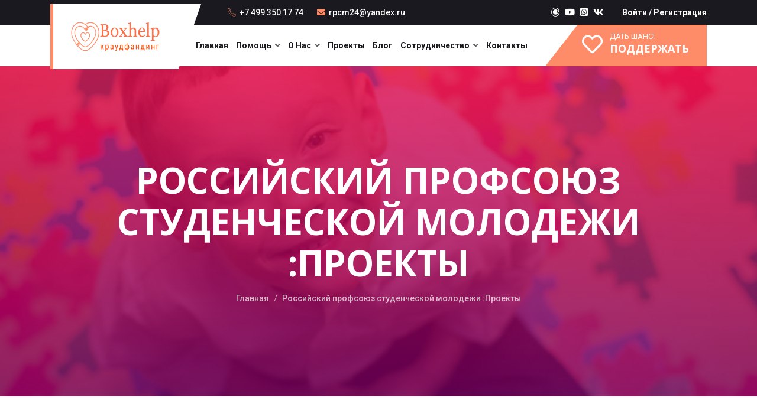

--- FILE ---
content_type: text/html; charset=UTF-8
request_url: https://boxhelp.ru/donation-by-admin/7?page=8
body_size: 6368
content:
<!DOCTYPE html>
<html class="no-js" lang="ru_RU"  dir="ltr">
<head>
        
    <meta charset="UTF-8">
    <meta name="viewport" content="width=device-width, initial-scale=1.0">
    <meta http-equiv="X-UA-Compatible" content="ie=edge">
                    <link rel="icon" href="https://boxhelp.ru/assets/uploads/media-uploader/favicon1610606498.ico" type="image/png">
    <link rel="preconnect" href="https://fonts.gstatic.com"> <link href="https://fonts.googleapis.com/css2?family=Roboto:wght@400;500;700&family=Open+Sans:wght@300;400;600;700&display=swap" rel="stylesheet">
    <link rel="stylesheet" href="https://boxhelp.ru/assets/frontend/css/bootstrap.min.css">
    <link rel="stylesheet" href="https://boxhelp.ru/assets/frontend/css/line-awesome.min.css">
    <link rel="stylesheet" href="https://boxhelp.ru/assets/frontend/css/fontawesome.min.css">
    <link rel="stylesheet" href="https://boxhelp.ru/assets/common/css/font-awesome.min.css">
    <link rel="stylesheet" href="https://boxhelp.ru/assets/frontend/css/owl.carousel.min.css">
    <link rel="stylesheet" href="https://boxhelp.ru/assets/frontend/css/animate.css">
    <link rel="stylesheet" href="https://boxhelp.ru/assets/frontend/css/flaticon.css">
    <link rel="stylesheet" href="https://boxhelp.ru/assets/frontend/css/magnific-popup.css">
    <link rel="stylesheet" href="https://boxhelp.ru/assets/backend/css/nice-select.css">
    <link rel="stylesheet" href="https://boxhelp.ru/assets/common/css/toastr.css">
    <link rel="stylesheet" href="https://boxhelp.ru/assets/frontend/css/slick.css">
    <link rel="stylesheet" href="https://boxhelp.ru/assets/frontend/css/style.css">
    <link rel="stylesheet" href="https://boxhelp.ru/assets/frontend/css/style_02.css">
    <link rel="stylesheet" href="https://boxhelp.ru/assets/frontend/css/responsive.css">
    <link rel="stylesheet" href="https://boxhelp.ru/assets/frontend/css/jquery.ihavecookies.css">
    <link rel="stylesheet" href="https://boxhelp.ru/assets/frontend/css/dynamic-style.css">
    <style>
    :root {
        --main-color-one: #ff8c68;
        --main-color-two: #1a191f;
        --portfolio-color: ;
        --logistic-color: ;
        --industry-color: ;
        --secondary-color: #00bdc0;
        --heading-color: #2b2a35;
        --paragraph-color: #616161;
        --construction-color: ;
        --heading-font: "Open Sans",sans-serif;
        --body-font:"Roboto",sans-serif;
    }
</style>    
        <title>Boxhelp | Образовательная краудфандинговая платформа - Бесплатное образование  Помощь сиротам  Помощь инвалидам  ОВЗ  Бесплатные гранты  Бесплатное обучение  Гранты на обучение  Бесплатная помощь</title>
    <script src="https://boxhelp.ru/assets/frontend/js/jquery-3.4.1.min.js"></script>
    <script src="https://boxhelp.ru/assets/frontend/js/jquery-migrate-3.1.0.min.js"></script>
    <script>var siteurl = "https://boxhelp.ru"</script>
    <script type="text/javascript" >
   (function(m,e,t,r,i,k,a){m[i]=m[i]||function(){(m[i].a=m[i].a||[]).push(arguments)};
   m[i].l=1*new Date();k=e.createElement(t),a=e.getElementsByTagName(t)[0],k.async=1,k.src=r,a.parentNode.insertBefore(k,a)})
   (window, document, "script", "https://mc.yandex.ru/metrika/tag.js", "ym");

   ym(54255877, "init", {
        clickmap:true,
        trackLinks:true,
        accurateTrackBounce:true
   });
</script>
<noscript><div><img src="https://mc.yandex.ru/watch/54255877" style="position:absolute; left:-9999px;" alt="" /></div></noscript>
</head>
<body class="nexelit_version_ not_verified apps_key_ ">
<div class="header-style-01  header-variant-04  inner-page ">
    <div class="header-style-01">
        <div class="topbar-area">
            <div class="container">
                <div class="row">
                    <div class="col-lg-12">
                        <div class="topbar-inner">
                            <div class="left-contnet">
                                <ul class="info-items">
                                                                                                            <li><i class="flaticon-phone-call"></i> +7 499 350 17 74</li>
                                                                        <li><i class="fas fa-envelope"></i> rpcm24@yandex.ru</li>
                                                                    </ul>
                            </div>
                            <div class="right-contnet">
                                <div class="social-link">
                                    <ul>
                                                                                    <li><a href="https://careerbox.ru/"><i class="fab fa-codiepie"></i></a></li>
                                                                                    <li><a href="https://classtube.ru/"><i class="fab fa-youtube"></i></a></li>
                                                                                    <li><a href="https://komitetbox.ru/chat/#"><i class="fab fa-whatsapp-square"></i></a></li>
                                                                                    <li><a href="https://vk.com/poleznoe_obrazovanie"><i class="fab fa-vk"></i></a></li>
                                                                            </ul>
                                </div>
                                <div class="volunteer-right">
                                    <ul class="info-items-02">
                                        <li class="volunteer"><a href="https://boxhelp.ru/login">Войти</a> <span>/</span> <a href="https://boxhelp.ru/register">Регистрация</a></li>
                                    </ul>
                                </div>
                            </div>
                        </div>
                    </div>
                </div>
            </div>
        </div>
        <nav class="navbar navbar-area navbar-expand-lg has-topbar nav-style-02">
            <div class="container nav-container">
                <div class="responsive-mobile-menu">
                    <div class="logo-wrapper">
                        <a href="https://boxhelp.ru" class="logo">
                                                            <img src="https://boxhelp.ru/assets/uploads/media-uploader/boxhelp-glavnyi-logotip-11641212452.png"  alt=""/>
                                                    </a>
                    </div>
                    <button class="navbar-toggler" type="button" data-toggle="collapse" data-target="#bizcoxx_main_menu" aria-expanded="false" aria-label="Toggle navigation">
                        <span class="navbar-toggler-icon"></span>
                    </button>
                </div>
                <div class="collapse navbar-collapse" id="bizcoxx_main_menu">
                    <ul class="navbar-nav">
                         
	<li > 
		<a href="https://boxhelp.ru">Главная</a>
</li>
	<li class=" menu-item-has-children "> 
		<a >Помощь</a>
<ul class="sub-menu">

	<li > 
		<a href="https://boxhelp.ru/donor-list">Поддержали</a>
</li>
	<li > 
		<a href="https://boxhelp.ru/p/best-friend/7">Лучший друг</a>
</li></ul>
</li>
	<li class=" menu-item-has-children "> 
		<a href="https://boxhelp.ru/home">О нас</a>
<ul class="sub-menu">

	<li > 
		<a href="https://about.boxhelp.ru/about/">О нас</a>
</li>
	<li > 
		<a href="https://boxhelp.ru/p/certificate/5">Свидетельство</a>
</li>
	<li > 
		<a href="https://disk.yandex.ru/i/791fNkLtT-s2WQ">Отчет 2024 г.</a>
</li>
	<li > 
		<a href="https://boxhelp.ru/p/requisites/4">Реквизиты</a>
</li>
	<li > 
		<a href="https://boxhelp.ru/testimonial">Отзывы</a>
</li>
	<li > 
		<a href="https://boxhelp.ru/p/founder/6">Основатель</a>
</li>
	<li > 
		<a href="https://boxhelp.ru/success-story">Истории</a>
</li>
	<li > 
		<a href="https://boxhelp.ru/faq">Вопросы</a>
</li>
	<li > 
		<a href="https://boxhelp.ru/p/terms-conditions/1">Соглашение</a>
</li>
	<li > 
		<a href="https://boxhelp.ru/p/privacy-policy/2">Политика</a>
</li></ul>
</li>
	<li > 
		<a href="https://boxhelp.ru/donation">Проекты</a>
</li>
	<li > 
		<a href="https://boxhelp.ru/blog">Блог</a>
</li>
	<li class=" menu-item-has-children "> 
		<a >Сотрудничество</a>
<ul class="sub-menu">
<ul class="sub-menu">
</ul>
</li><ul class="sub-menu">
</ul>
</li>
	<li > 
		<a href="https://about.boxhelp.ru/educational-institutions/">Учебным заведениям</a>
</li>
	<li > 
		<a href="https://about.boxhelp.ru/bloggers-and-media/">Блогерам. СМИ. Проектам</a>
</li></ul>
</li>
	<li > 
		<a href="https://boxhelp.ru/contact">Контакты</a>
</li>
                    </ul>
                </div>
                                <div class="nav-right-content">
                    <ul>
                        <li>
                            <a href="https://boxhelp.ru/donation/payment/donate/68?number=2000">
    <div class="info-bar-item
                            ">
        <div class="icon">
            <i class="far fa-heart"></i>
        </div>
        <div class="content">
            <span class="title">ДАТЬ ШАНС!</span>
            <p class="details"> Поддержать</p>
        </div>
    </div>
</a>
                        </li>
                    </ul>
                </div>
                            </div>
        </nav>
    </div>
</div>
<section class="breadcrumb-area breadcrumb-bg "
    style="background-image: url(https://boxhelp.ru/assets/uploads/media-uploader/b6957e-c0feeec35d204366bdf6d8c675125d82-mv21640552487.jpg);"
>
    <div class="container">
        <div class="row">
            <div class="col-lg-12">
                <div class="breadcrumb-inner">
                    <h1 class="page-title">    Российский профсоюз студенческой молодежи :Проекты
</h1>
                    <ul class="page-list">
                        <li><a href="https://boxhelp.ru">Главная</a></li>
                                                <li>    Российский профсоюз студенческой молодежи :Проекты
</li>
                    </ul>
                </div>
            </div>
        </div>
    </div>
</section>
    <section class="donation-content-area padding-top-120 padding-bottom-90">
        <div class="container">
            <div class="row">
                                    <div class="col-lg-4">
                        <div class="contribute-single-item">
    <div class="thumb">
                <img src="https://boxhelp.ru/assets/uploads/media-uploader/grid-qtq80-yakj991641411410.jpeg"  alt=""/>
    </div>
    <div class="content">
        <div class="progress-content">
            <div class="progress-item">
                <div class="single-progressbar">
                    <div class="donation-progress" data-percentage="6.77"></div>
                </div>
            </div>
            <div class="goal">
                <h4 class="raised">Поддержали на: 10,150₽</h4>
                <h4 class="raised">Цель: 149,900₽</h4>
            </div>
        </div>
        <h3 class="title">
            <a href="https://boxhelp.ru/donation/proekt-dlya-karachaevo-cherkesskoy-respubliki">Проект для Карачаево-Черкесской республики: &quot;Профессиональный рост&quot;</a>
        </h3>
        <div class="excpert">
            Ребята нуждаются в Вашей помощи. Ваша помощь бесценна!
        </div>
        <div class="btn-wrapper margin-top-30">
            <a href="https://boxhelp.ru/donation/proekt-dlya-karachaevo-cherkesskoy-respubliki" class="boxed-btn">Поддержать</a>
        </div>
    </div>
</div>                    </div>
                                    <div class="col-lg-4">
                        <div class="contribute-single-item">
    <div class="thumb">
                <img src="https://boxhelp.ru/assets/uploads/media-uploader/grid-scale-1200-11641411412.jpg"  alt=""/>
    </div>
    <div class="content">
        <div class="progress-content">
            <div class="progress-item">
                <div class="single-progressbar">
                    <div class="donation-progress" data-percentage="20.21"></div>
                </div>
            </div>
            <div class="goal">
                <h4 class="raised">Поддержали на: 30,300₽</h4>
                <h4 class="raised">Цель: 149,900₽</h4>
            </div>
        </div>
        <h3 class="title">
            <a href="https://boxhelp.ru/donation/proekt-dlya-kamchatskogo-kraya">Проект для Камчатского края: &quot;Профессиональный рост&quot;</a>
        </h3>
        <div class="excpert">
            Ребята нуждаются в Вашей помощи. Ваша помощь бесценна!
        </div>
        <div class="btn-wrapper margin-top-30">
            <a href="https://boxhelp.ru/donation/proekt-dlya-kamchatskogo-kraya" class="boxed-btn">Поддержать</a>
        </div>
    </div>
</div>                    </div>
                                    <div class="col-lg-4">
                        <div class="contribute-single-item">
    <div class="thumb">
                <img src="https://boxhelp.ru/assets/uploads/media-uploader/grid-unicef-31641412483.jpg"  alt=""/>
    </div>
    <div class="content">
        <div class="progress-content">
            <div class="progress-item">
                <div class="single-progressbar">
                    <div class="donation-progress" data-percentage="16.74"></div>
                </div>
            </div>
            <div class="goal">
                <h4 class="raised">Поддержали на: 25,100₽</h4>
                <h4 class="raised">Цель: 149,900₽</h4>
            </div>
        </div>
        <h3 class="title">
            <a href="https://boxhelp.ru/donation/proekt-dlya-kaluzhskoy-oblasti">Проект для Калужской области: &quot;Профессиональный рост&quot;</a>
        </h3>
        <div class="excpert">
            Ребята нуждаются в Вашей помощи. Ваша помощь бесценна!
        </div>
        <div class="btn-wrapper margin-top-30">
            <a href="https://boxhelp.ru/donation/proekt-dlya-kaluzhskoy-oblasti" class="boxed-btn">Поддержать</a>
        </div>
    </div>
</div>                    </div>
                                    <div class="col-lg-4">
                        <div class="contribute-single-item">
    <div class="thumb">
                <img src="https://boxhelp.ru/assets/uploads/media-uploader/grid-scale-12001641411412.jpg"  alt=""/>
    </div>
    <div class="content">
        <div class="progress-content">
            <div class="progress-item">
                <div class="single-progressbar">
                    <div class="donation-progress" data-percentage="7.24"></div>
                </div>
            </div>
            <div class="goal">
                <h4 class="raised">Поддержали на: 10,850₽</h4>
                <h4 class="raised">Цель: 149,900₽</h4>
            </div>
        </div>
        <h3 class="title">
            <a href="https://boxhelp.ru/donation/proekt-dlya-kaliningradskoy-oblasti">Проект для Калининградской области: &quot;Профессиональный рост&quot;</a>
        </h3>
        <div class="excpert">
            Ребята нуждаются в Вашей помощи. Ваша помощь бесценна!
        </div>
        <div class="btn-wrapper margin-top-30">
            <a href="https://boxhelp.ru/donation/proekt-dlya-kaliningradskoy-oblasti" class="boxed-btn">Поддержать</a>
        </div>
    </div>
</div>                    </div>
                                    <div class="col-lg-4">
                        <div class="contribute-single-item">
    <div class="thumb">
                <img src="https://boxhelp.ru/assets/uploads/media-uploader/grid-shutterstock-162577742-scaled1641411414.jpg"  alt=""/>
    </div>
    <div class="content">
        <div class="progress-content">
            <div class="progress-item">
                <div class="single-progressbar">
                    <div class="donation-progress" data-percentage="58.34"></div>
                </div>
            </div>
            <div class="goal">
                <h4 class="raised">Поддержали на: 87,450₽</h4>
                <h4 class="raised">Цель: 149,900₽</h4>
            </div>
        </div>
        <h3 class="title">
            <a href="https://boxhelp.ru/donation/proekt-dlya-irkutskoy-oblasti">Проект для Иркутской области: &quot;Профессиональный рост&quot;</a>
        </h3>
        <div class="excpert">
            Ребята нуждаются в Вашей помощи. Ваша помощь бесценна!
        </div>
        <div class="btn-wrapper margin-top-30">
            <a href="https://boxhelp.ru/donation/proekt-dlya-irkutskoy-oblasti" class="boxed-btn">Поддержать</a>
        </div>
    </div>
</div>                    </div>
                                    <div class="col-lg-4">
                        <div class="contribute-single-item">
    <div class="thumb">
                <img src="https://boxhelp.ru/assets/uploads/media-uploader/grid-shutterstock-learning1641411416.jpg"  alt=""/>
    </div>
    <div class="content">
        <div class="progress-content">
            <div class="progress-item">
                <div class="single-progressbar">
                    <div class="donation-progress" data-percentage="8.74"></div>
                </div>
            </div>
            <div class="goal">
                <h4 class="raised">Поддержали на: 13,100₽</h4>
                <h4 class="raised">Цель: 149,900₽</h4>
            </div>
        </div>
        <h3 class="title">
            <a href="https://boxhelp.ru/donation/proekt-dlya-ivanovskoy-oblasti">Проект для Ивановской области: &quot;Профессиональный рост&quot;</a>
        </h3>
        <div class="excpert">
            Ребята нуждаются в Вашей помощи. Ваша помощь бесценна!
        </div>
        <div class="btn-wrapper margin-top-30">
            <a href="https://boxhelp.ru/donation/proekt-dlya-ivanovskoy-oblasti" class="boxed-btn">Поддержать</a>
        </div>
    </div>
</div>                    </div>
                                    <div class="col-lg-4">
                        <div class="contribute-single-item">
    <div class="thumb">
                <img src="https://boxhelp.ru/assets/uploads/media-uploader/grid-uchenicza1641411416.jpg"  alt=""/>
    </div>
    <div class="content">
        <div class="progress-content">
            <div class="progress-item">
                <div class="single-progressbar">
                    <div class="donation-progress" data-percentage="24.28"></div>
                </div>
            </div>
            <div class="goal">
                <h4 class="raised">Поддержали на: 36,400₽</h4>
                <h4 class="raised">Цель: 149,900₽</h4>
            </div>
        </div>
        <h3 class="title">
            <a href="https://boxhelp.ru/donation/proekt-dlya-zabaykalskogo-kraya">Проект для Забайкальского края: &quot;Профессиональный рост&quot;</a>
        </h3>
        <div class="excpert">
            Ребята нуждаются в Вашей помощи. Ваша помощь бесценна!
        </div>
        <div class="btn-wrapper margin-top-30">
            <a href="https://boxhelp.ru/donation/proekt-dlya-zabaykalskogo-kraya" class="boxed-btn">Поддержать</a>
        </div>
    </div>
</div>                    </div>
                                    <div class="col-lg-4">
                        <div class="contribute-single-item">
    <div class="thumb">
                <img src="https://boxhelp.ru/assets/uploads/media-uploader/grid-uchenik-shkola1641411417.jpeg"  alt=""/>
    </div>
    <div class="content">
        <div class="progress-content">
            <div class="progress-item">
                <div class="single-progressbar">
                    <div class="donation-progress" data-percentage="7.67"></div>
                </div>
            </div>
            <div class="goal">
                <h4 class="raised">Поддержали на: 11,500₽</h4>
                <h4 class="raised">Цель: 149,900₽</h4>
            </div>
        </div>
        <h3 class="title">
            <a href="https://boxhelp.ru/donation/proekt-dlya-evreyskoy-avtonomnoy-oblasti">Проект для Еврейской автономной области: &quot;Профессиональный рост&quot;</a>
        </h3>
        <div class="excpert">
            Ребята нуждаются в Вашей помощи. Ваша помощь бесценна!
        </div>
        <div class="btn-wrapper margin-top-30">
            <a href="https://boxhelp.ru/donation/proekt-dlya-evreyskoy-avtonomnoy-oblasti" class="boxed-btn">Поддержать</a>
        </div>
    </div>
</div>                    </div>
                                    <div class="col-lg-4">
                        <div class="contribute-single-item">
    <div class="thumb">
                <img src="https://boxhelp.ru/assets/uploads/media-uploader/grid-middle-school-boy-with-laptop-reduced1641410740.jpg"  alt=""/>
    </div>
    <div class="content">
        <div class="progress-content">
            <div class="progress-item">
                <div class="single-progressbar">
                    <div class="donation-progress" data-percentage="7.37"></div>
                </div>
            </div>
            <div class="goal">
                <h4 class="raised">Поддержали на: 11,050₽</h4>
                <h4 class="raised">Цель: 149,900₽</h4>
            </div>
        </div>
        <h3 class="title">
            <a href="https://boxhelp.ru/donation/proekt-dlya-voronezhskoy-oblasti">Проект для Воронежской области: &quot;Профессиональный рост&quot;</a>
        </h3>
        <div class="excpert">
            Ребята нуждаются в Вашей помощи. Ваша помощь бесценна!
        </div>
        <div class="btn-wrapper margin-top-30">
            <a href="https://boxhelp.ru/donation/proekt-dlya-voronezhskoy-oblasti" class="boxed-btn">Поддержать</a>
        </div>
    </div>
</div>                    </div>
                                <div class="col-lg-12 text-center">
                   <div class="blog-pagination ">
                       <nav>
        <ul class="pagination">
            
                            <li class="page-item">
                    <a class="page-link" href="https://boxhelp.ru/donation-by-admin/7?page=7" rel="prev" aria-label="&laquo; Previous">&lsaquo;</a>
                </li>
            
            
                            
                
                
                                                                                        <li class="page-item"><a class="page-link" href="https://boxhelp.ru/donation-by-admin/7?page=1">1</a></li>
                                                                                                <li class="page-item"><a class="page-link" href="https://boxhelp.ru/donation-by-admin/7?page=2">2</a></li>
                                                                                                <li class="page-item"><a class="page-link" href="https://boxhelp.ru/donation-by-admin/7?page=3">3</a></li>
                                                                                                <li class="page-item"><a class="page-link" href="https://boxhelp.ru/donation-by-admin/7?page=4">4</a></li>
                                                                                                <li class="page-item"><a class="page-link" href="https://boxhelp.ru/donation-by-admin/7?page=5">5</a></li>
                                                                                                <li class="page-item"><a class="page-link" href="https://boxhelp.ru/donation-by-admin/7?page=6">6</a></li>
                                                                                                <li class="page-item"><a class="page-link" href="https://boxhelp.ru/donation-by-admin/7?page=7">7</a></li>
                                                                                                <li class="page-item active" aria-current="page"><span class="page-link">8</span></li>
                                                                                                <li class="page-item"><a class="page-link" href="https://boxhelp.ru/donation-by-admin/7?page=9">9</a></li>
                                                                                                <li class="page-item"><a class="page-link" href="https://boxhelp.ru/donation-by-admin/7?page=10">10</a></li>
                                                                                                <li class="page-item"><a class="page-link" href="https://boxhelp.ru/donation-by-admin/7?page=11">11</a></li>
                                                                                                <li class="page-item"><a class="page-link" href="https://boxhelp.ru/donation-by-admin/7?page=12">12</a></li>
                                                                        
            
                            <li class="page-item">
                    <a class="page-link" href="https://boxhelp.ru/donation-by-admin/7?page=9" rel="next" aria-label="Next &raquo;">&rsaquo;</a>
                </li>
                    </ul>
    </nav>

                   </div>
                </div>
            </div>
        </div>
    </section>
<footer class="footer-area home-variant-04">
        <div class="footer-top bg-black bg-image padding-top-90 padding-bottom-65 "
                     >
            <div class="container">
                <div class="row">
                    <div class="col-lg-3 col-md-6"><div class=" footer-widget widget"><div class="about_us_widget"><img src="https://boxhelp.ru/assets/uploads/media-uploader/logo1641208138.png" class="footer-logo" alt=""/><p>Boxhelp.ru - Образовательная краудфандинговая платформа. Мы стремимся помочь молодежи с бесплатным образованием и профориентацией. В первую очередь молодежи с ограниченными возможностями, сиротам и другим нуждающимся группам.</p></div></div></div><div class="col-lg-3 col-md-6"><div class=" footer-widget widget"><h4 class="widget-title">Контакты</h4><ul class="contact_info_list"> <li class="single-info-item">
                    <div class="icon">
                        <i class="fa fa-home"></i>
                    </div>
                    <div class="details">
                        Москва, РФ
                    </div>
                </li><li class="single-info-item">
                    <div class="icon">
                        <i class="fa fa-phone"></i>
                    </div>
                    <div class="details">
                       +7 499 350 17 74
                    </div>
                </li><li class="single-info-item">
                    <div class="icon">
                        <i class="fas fa-envelope-open"></i>
                    </div>
                    <div class="details">
                       rpcm24@yandex.ru
                    </div>
                </li></ul></div></div><div class="col-lg-3 col-md-6"><div class="footer-widget widget newsletter-widget"><h4 class="widget-title">Подписка</h4><p>подпишитесь на нашу рассылку:</p><div class="form-message-show"></div><div class="newsletter-form-wrap"><form action="https://boxhelp.ru/subscribe-newsletter" method="post" enctype="multipart/form-data"><input type="hidden" name="_token" value="N4Qnwop7XEHpcjYPcR1hvcRprgnHRoRvjaKXcPCM">
                    <div class="form-group">
                        <input type="email" name="email" placeholder="your email" class="form-control">
                    </div>
                    <button type="submit" class="submit-btn"><i class="fas fa-paper-plane"></i></button>
                </form></div></div></div><div class="col-lg-3 col-md-6"><div class=" footer-widget widget"><div class="custom-html-widget"><script src="https://yastatic.net/share2/share.js"></script>
<div class="ya-share2" data-curtain data-services="vkontakte,facebook,odnoklassniki,telegram,twitter,viber,whatsapp,moimir,skype"></div></div></div></div>
                </div>
            </div>
        </div>
    <div class="copyright-area  ">
        <div class="container">
            <div class="row">
                <div class="col-lg-12">
                    <div class="copyright-item">
                        <div class="copyright-area-inner">
                            ©  2026  Все права защищены  <a href="https://boxhelp.ru/">Краудфандинговая платформа</a>
                        </div>
                    </div>
                </div>
            </div>
        </div>
    </div>
</footer>
<div class="back-to-top">
    <span class="back-top">
        <i class="fas fa-angle-up"></i>
    </span>
</div>

<!-- load all script -->
<script src="https://boxhelp.ru/assets/frontend/js/bootstrap.bundle.min.js"></script>
<script src="https://boxhelp.ru/assets/frontend/js/dynamic-script.js"></script>
<script src="https://boxhelp.ru/assets/frontend/js/jquery.magnific-popup.js"></script>
<script src="https://boxhelp.ru/assets/frontend/js/jquery.waypoints.js"></script>
<script src="https://boxhelp.ru/assets/frontend/js/jquery.counterup.min.js"></script>
<script src="https://boxhelp.ru/assets/frontend/js/owl.carousel.min.js"></script>
<script src="https://boxhelp.ru/assets/frontend/js/jQuery.rProgressbar.min.js"></script>
<script src="https://boxhelp.ru/assets/frontend/js/active.rProgressbar.js"></script>
<script src="https://boxhelp.ru/assets/frontend/js/wow.min.js"></script>
<script src="https://boxhelp.ru/assets/backend/js/sweetalert2.js"></script>
<script src="https://boxhelp.ru/assets/frontend/js/imagesloaded.pkgd.min.js"></script>
<script src="https://boxhelp.ru/assets/frontend/js/isotope.pkgd.min.js"></script>
<script src="https://boxhelp.ru/assets/common/js/toastr.min.js"></script>
<script src="https://boxhelp.ru/assets/frontend/js/slick.min.js"></script>
<script src="https://boxhelp.ru/assets/backend/js/jquery.nice-select.min.js"></script>
<script src="https://boxhelp.ru/assets/frontend/js/main.js"></script>
<script src="https://boxhelp.ru/assets/frontend/js/main2.js"></script>

<script>
    function getCookie(cname) {
        var name = cname + "=";
        var decodedCookie = decodeURIComponent(document.cookie);
        var ca = decodedCookie.split(';');
        for (var i = 0; i < ca.length; i++) {
            var c = ca[i];
            while (c.charAt(0) == ' ') {
                c = c.substring(1);
            }
            if (c.indexOf(name) == 0) {
                return c.substring(name.length, c.length);
            }
        }
        return "";
    }

    function setCookie(cname, cvalue, exdays) {
        var d = new Date();
        d.setTime(d.getTime() + (exdays * 24 * 60 * 60 * 1000));
        var expires = "expires=" + d.toUTCString();
        document.cookie = cname + "=" + cvalue + ";" + expires + ";path=/";
    }

    (function ($) {
        "use strict";

                $(window).on('scroll', function () {

            if ($(window).width() > 992) {
                /*--------------------------
                sticky menu activation
               -------------------------*/
                var st = $(this).scrollTop();
                var mainMenuTop = $('.navbar-area');
                if ($(window).scrollTop() > 1000) {
                    // active sticky menu on scrollup
                    mainMenuTop.addClass('nav-fixed');
                } else {
                    mainMenuTop.removeClass('nav-fixed ');
                }
            }
        });
                $(document).on('click','.language_dropdown ul li',function(e){
            var el = $(this);
            el.parent().parent().find('.selected-language').text(el.text());
            el.parent().removeClass('show');
            $.ajax({
                url : "https://boxhelp.ru/lang",
                type: "GET",
                data:{
                    'lang' : el.data('value')
                },
                success:function (data) {
                    location.reload();
                }
            })
        });
        $(document).on('click', '.newsletter-form-wrap .submit-btn', function (e) {
            e.preventDefault();
            var email = $('.newsletter-form-wrap input[type="email"]').val();
            var errrContaner = $(this).parent().parent().parent().find('.form-message-show');
            errrContaner.html('');
            var paperIcon = 'fa-paper-plane';
            var spinnerIcon = 'fa-spinner fa-spin';
            var el = $(this);
            el.find('i').removeClass(paperIcon).addClass(spinnerIcon);
            $.ajax({
                url: "https://boxhelp.ru/subscribe-newsletter",
                type: "POST",
                data: {
                    _token: "N4Qnwop7XEHpcjYPcR1hvcRprgnHRoRvjaKXcPCM",
                    email: email
                },
                success: function (data) {
                    errrContaner.html('<div class="alert alert-'+data.type+'">' + data.msg + '</div>');
                    el.find('i').addClass(paperIcon).removeClass(spinnerIcon);
                },
                error: function (data) {
                    el.find('i').addClass(paperIcon).removeClass(spinnerIcon);
                    var errors = data.responseJSON.errors;
                    errrContaner.html('<div class="alert alert-danger">' + errors.email[0] + '</div>');
                }
            });
        });


    }(jQuery));
</script>
<script>
    $( document ).ready(function() {
        $('[data-toggle="tooltip"]').tooltip({'placement': 'left','color':'green'});
    });
</script>

<script>
$(function(){


  
    
    });
</script>


</body>
</html>


--- FILE ---
content_type: text/css
request_url: https://boxhelp.ru/assets/frontend/css/style.css
body_size: 28966
content:
/*--------------------------------------------------------------
>>> TABLE OF CONTENTS:
----------------------------------------------------------------

# Typography
# Normalize
# Accessibility
# Globals
# Alignments
# Clearings
# Posts and pages
# Captions
# Galleries
# Unit test
# guterberg
# Gutenberg	Default Style
# Block Color Palette Colors
# Sections
    ## Breadcrumb
    ## Comments
    ## Widgets
    ## Nav Bar
    ## Info Bar
    ## Header
    ## Header Bottom Area
    ## Footer Area
    ## Error 404 Area
    ## Why us Area
    ## Highly Skilled Area
    ## Call TO Action Area
    ## Testimonial Area
    ## Top Lawyer Style 02
    ## Counterup Area
    ## Case Category Area
    ## Legal Support Area
    ## Practice Details Area
    ## Attorney Details Area

# Elements
    ## Back Top
    ## Preloader
    ## Video Popup
    ## Button
    ## Blog
    ## Accordion
    ## contact Info Item
    ## Quote block with sign
    ## Counterup Item
    ## Video With Image
    ## Video Play Button
    ## Why Us Item
    ## Section Title
    ## What we cover item
    ## Icon Box Item
    ## Testimonial Item
    ## Case Categories Item
    ## Quote With Image
    ## Price Plan Item

--------------------------------------------------------------*/

/*--------------------------------------------------------------
# Normalize
--------------------------------------------------------------*/
:root {
    --main-color-one: #fcb11a;
    --main-color-two: #1a191f;
    --secondary-color: #00bdc0;
    --heading-color: #2b2a35;
    --paragraph-color: #616161;
    --heading-font: "Open Sans Condensed", sans-serif;
    --body-font: "Roboto", sans-serif;
}

html {
    -webkit-text-size-adjust: 100%;
    -ms-text-size-adjust: 100%;
    overflow-x: hidden;
    font-family: var(--body-font);
}

* {
    box-sizing: border-box;
    outline: none;
    -moz-osx-font-smoothing: grayscale;
    /* Firefox */
    -webkit-font-smoothing: antialiased;
    /* WebKit  */
}

body {
    margin: 0;
    color: var(--paragraph-color);
    overflow-x: hidden;
    font-family: var(--body-font);
    font-size: 14px;
}

h1 {
    font-size: 48px;
    line-height: 1.0833333333;
}

h2 {
    font-size: 36px;
    line-height: 1.4444444444;
}

h3 {
    font-size: 24px;
    line-height: 1.0833333333;
}

h4 {
    font-size: 20px;
    line-height: 1.2380952381;
}

h1,
h2,
h3,
h4,
h5,
h6 {
    color: var(--heading-color);
    font-family: var(--heading-font);
}

p {
    color: var(--paragraph-color);
    -webkit-hyphens: auto;
    hyphens: auto;
    margin-bottom: 10px;
    line-height: 24px;
}

a {
    color: inherit;
    text-decoration: none;
    color: var(--paragraph-color);
}

a,
a:hover,
a:focus,
a:active {
    text-decoration: none;
    outline: none;
    color: inherit;
}

pre {
    word-break: break-word;
}

a i {
    padding: 0 2px;
}

img {
    max-width: 100%;
}

ol {
    counter-reset: counter;
    padding-left: 0;
}

ol li {
    list-style: none;
    margin-bottom: 1rem;
}

ol li:before {
    counter-increment: counter;
    content: counter(counter);
    font-weight: 500;
    margin-right: 10px;
}

/*input and button type focus outline disable*/
input[type=text]:focus,
input[type=email]:focus,
input[type=url]:focus,
input[type=password]:focus,
input[type=search]:focus,
input[type=tel]:focus,
input[type=number]:focus,
textarea:focus,
input[type=button]:focus,
input[type=reset]:focus,
input[type=submit]:focus,
select:focus {
    outline: none;
    box-shadow: none;
    border: 1px solid #ddd;
}

code {
    color: #faa603;
}

.dark-bg {
    background-color: #111d5c;
}

.section-bg-1 {
    background-color: #f4f7fc;
}

.check-list-02 {
    margin: 0;
    padding: 0;
    list-style: none;
}

.check-list-02 li {
    display: block;
    padding-left: 20px;
    position: relative;
    z-index: 0;
}

.check-list-02 li:after {
    position: absolute;
    left: 0;
    top: 0;
    font-family: "Font Awesome 5 Free";
    content: "";
    color: var(--main-color-one);
}

.error {
    color: #dc3545;
}

.check-list {
    margin: 0;
    padding: 0;
    list-style: none;
}

.check-list li {
    display: block;
    padding-left: 20px;
    position: relative;
    z-index: 0;
}

.check-list li:after {
    position: absolute;
    left: 0;
    top: 0;
    font-family: "Font Awesome 5 Free";
    content: "";
    color: var(--main-color-one);
}

.site-main .comment-navigation,
.site-main .posts-navigation,
.site-main .post-navigation {
    clear: both;
}

.comment-navigation .nav-previous,
.posts-navigation .nav-previous,
.post-navigation .nav-previous {
    float: left;
    width: 50%;
}

.comment-navigation .nav-next,
.posts-navigation .nav-next,
.post-navigation .nav-next {
    float: right;
    text-align: right;
    width: 50%;
}

.comment-navigation .nav-previous > a,
.posts-navigation .nav-previous > a,
.post-navigation .nav-previous > a,
.comment-navigation .nav-next > a,
.posts-navigation .nav-next > a,
.post-navigation .nav-next > a {
    transition: 0.3s ease-in;
}

.comment-navigation .nav-previous:hover > a,
.posts-navigation .nav-previous:hover > a,
.post-navigation .nav-previous:hover > a,
.comment-navigation .nav-next:hover > a,
.posts-navigation .nav-next:hover > a,
.post-navigation .nav-next:hover > a {
    color: var(--main-color-one);
}

/*--------------------------------------------------------------
# Accessibility
--------------------------------------------------------------*/
/* Text meant only for screen readers. */
.screen-reader-text {
    border: 0;
    clip: rect(1px, 1px, 1px, 1px);
    -webkit-clip-path: inset(50%);
    clip-path: inset(50%);
    height: 1px;
    margin: -1px;
    overflow: hidden;
    padding: 0;
    position: absolute !important;
    width: 1px;
    word-wrap: normal !important;
    /* Many screen reader and browser combinations announce broken words as they would appear visually. */
}

.screen-reader-text:focus {
    background-color: #f1f1f1;
    border-radius: 3px;
    box-shadow: 0 0 2px 2px rgba(0, 0, 0, 0.6);
    clip: auto !important;
    -webkit-clip-path: none;
    clip-path: none;
    color: #21759b;
    display: block;
    font-size: 14px;
    font-size: 0.875rem;
    font-weight: bold;
    height: auto;
    left: 5px;
    line-height: normal;
    padding: 15px 23px 14px;
    text-decoration: none;
    top: 5px;
    width: auto;
    z-index: 100000;
    /* Above WP toolbar. */
}

/* Do not show the outline on the skip link target. */
#content[tabindex="-1"]:focus {
    outline: 0;
}

/*--------------------------------------------------------------
# Globals
--------------------------------------------------------------*/
.padding-left-0 {
    padding-left: 0;
}

.padding-right-0 {
    padding-left: 0;
}

.gray-bg {
    background-color: #f5f5f5;
}

.secondary-bg {
    background-color: var(--secondary-color);
}

.padding-top-10 {
    padding-top: 10px;
}

.padding-top-20 {
    padding-top: 20px;
}

.padding-top-25 {
    padding-top: 25px;
}

.padding-top-30 {
    padding-top: 30px;
}

.padding-top-35 {
    padding-top: 35px;
}

.padding-top-40 {
    padding-top: 40px;
}

.padding-top-45 {
    padding-top: 45px;
}

.padding-top-55 {
    padding-top: 55px;
}

.padding-top-50 {
    padding-top: 50px;
}

.padding-top-60 {
    padding-top: 60px;
}

.padding-top-65 {
    padding-top: 65px;
}

.padding-top-70 {
    padding-top: 70px;
}

.padding-top-75 {
    padding-top: 75px;
}

.padding-top-80 {
    padding-top: 80px;
}

.padding-top-85 {
    padding-top: 85px;
}

.padding-top-90 {
    padding-top: 90px;
}

.padding-top-95 {
    padding-top: 95px;
}

.padding-top-100 {
    padding-top: 100px;
}

.padding-top-105 {
    padding-top: 105px;
}

.padding-top-110 {
    padding-top: 110px;
}

.padding-top-115 {
    padding-top: 115px;
}

.padding-top-120 {
    padding-top: 120px;
}

.padding-top-140 {
    padding-top: 140px;
}

.padding-top-150 {
    padding-top: 150px;
}

.padding-top-160 {
    padding-top: 160px;
}

.padding-top-190 {
    padding-top: 190px;
}

.padding-top-210 {
    padding-top: 210px;
}

.padding-top-260 {
    padding-top: 260px;
}

.padding-top-300 {
    padding-top: 300px;
}

.padding-bottom-10 {
    padding-bottom: 10px;
}

.padding-bottom-15 {
    padding-bottom: 15px;
}

.padding-bottom-20 {
    padding-bottom: 20px;
}

.padding-bottom-25 {
    padding-bottom: 25px;
}

.padding-bottom-30 {
    padding-bottom: 30px;
}

.padding-bottom-35 {
    padding-bottom: 35px;
}

.padding-bottom-40 {
    padding-bottom: 40px;
}

.padding-bottom-45 {
    padding-bottom: 45px;
}

.padding-bottom-50 {
    padding-bottom: 50px;
}

.padding-bottom-55 {
    padding-bottom: 55px;
}

.padding-bottom-60 {
    padding-bottom: 60px;
}

.padding-bottom-65 {
    padding-bottom: 65px;
}

.padding-bottom-70 {
    padding-bottom: 70px;
}

.padding-bottom-75 {
    padding-bottom: 75px;
}

.padding-bottom-80 {
    padding-bottom: 80px;
}

.padding-bottom-85 {
    padding-bottom: 85px;
}

.padding-bottom-90 {
    padding-bottom: 90px;
}

.padding-bottom-95 {
    padding-bottom: 95px;
}

.padding-bottom-100 {
    padding-bottom: 100px;
}

.padding-bottom-110 {
    padding-bottom: 110px;
}

.padding-bottom-105 {
    padding-bottom: 105px;
}

.padding-bottom-115 {
    padding-bottom: 115px;
}

.padding-bottom-120 {
    padding-bottom: 120px;
}

.padding-bottom-125 {
    padding-bottom: 125px;
}

.padding-bottom-130 {
    padding-bottom: 130px;
}

.padding-bottom-140 {
    padding-bottom: 140px;
}

.padding-bottom-135 {
    padding-bottom: 135px;
}

.padding-bottom-200 {
    padding-bottom: 200px;
}

.padding-bottom-280 {
    padding-bottom: 280px;
}

.padding-bottom-285 {
    padding-bottom: 285px;
}

.padding-bottom-150 {
    padding-bottom: 150px;
}

.padding-bottom-160 {
    padding-bottom: 160px;
}

.padding-bottom-165 {
    padding-bottom: 165px;
}

.padding-bottom-170 {
    padding-bottom: 170px;
}

.padding-bottom-180 {
    padding-bottom: 180px;
}

.padding-bottom-215 {
    padding-bottom: 215px;
}

.padding-bottom-300 {
    padding-bottom: 300px;
}

.padding-bottom-460 {
    padding-bottom: 460px;
}

.margin-top-minus-90 {
    margin-top: -90px;
}

.margin-top-minus-100 {
    margin-top: -100px;
}

.margin-top-120 {
    margin-top: 120px;
}

.margin-top-150 {
    margin-top: 150px;
}

.margin-top-160 {
    margin-top: 160px;
}

.padding-120 {
    padding-top: 120px;
    padding-bottom: 120px;
}

.padding-110 {
    padding-top: 110px;
    padding-bottom: 110px;
}

.padding-100 {
    padding-top: 100px;
    padding-bottom: 100px;
}

.padding-20 {
    padding-top: 20px;
    padding-bottom: 20px;
}

.padding-30 {
    padding-top: 30px;
    padding-bottom: 30px;
}

.padding-40 {
    padding-top: 40px;
    padding-bottom: 40px;
}

.padding-50 {
    padding-top: 50px;
    padding-bottom: 50px;
}

.padding-60 {
    padding-top: 60px;
    padding-bottom: 60px;
}

.padding-65 {
    padding-top: 65px;
    padding-bottom: 65px;
}

.padding-70 {
    padding-top: 70px;
    padding-bottom: 70px;
}

.padding-80 {
    padding-top: 80px;
    padding-bottom: 80px;
}

.padding-90 {
    padding-top: 90px;
    padding-bottom: 90px;
}

.padding-10 {
    padding-top: 10px;
    padding-bottom: 10px;
}

.margin-top-10 {
    margin-top: 10px;
}

.margin-top-15 {
    margin-top: 15px;
}

.margin-top-20 {
    margin-top: 20px;
}

.margin-top-30 {
    margin-top: 30px;
}

.margin-top-35 {
    margin-top: 35px;
}

.margin-top-40 {
    margin-top: 40px;
}

.margin-top-50 {
    margin-top: 50px;
}

.margin-top-55 {
    margin-top: 55px;
}

.margin-top-60 {
    margin-top: 60px;
}

.margin-top-70 {
    margin-top: 70px;
}

.margin-top-80 {
    margin-top: 80px;
}

.margin-top-90 {
    margin-top: 90px;
}

.margin-top-100 {
    margin-top: 100px;
}

.margin-bottom-0 {
    margin-bottom: 0px !important;
}

.margin-bottom-10 {
    margin-bottom: 10px;
}

.margin-bottom-15 {
    margin-bottom: 15px;
}

.margin-bottom-20 {
    margin-bottom: 20px;
}

.margin-bottom-25 {
    margin-bottom: 25px;
}

.margin-bottom-30 {
    margin-bottom: 30px;
}

.margin-bottom-35 {
    margin-bottom: 35px;
}

.margin-bottom-40 {
    margin-bottom: 40px;
}

.margin-bottom-50 {
    margin-bottom: 50px;
}

.margin-bottom-55 {
    margin-bottom: 55px;
}

.margin-bottom-60 {
    margin-bottom: 60px;
}

.margin-bottom-70 {
    margin-bottom: 70px;
}

.margin-bottom-80 {
    margin-bottom: 80px;
}

.margin-bottom-90 {
    margin-bottom: 90px;
}

.margin-bottom-120 {
    margin-bottom: 120px;
}

.margin-bottom-150 {
    margin-bottom: 150px;
}

.margin-top-100 {
    margin-bottom: 100px;
}

.margin-top-120 {
    margin-top: 120px;
}

.min-height-600 {
    min-height: 600px;
}

.overflow-hidden {
    overflow: hidden;
}

/*--------------------------------------------------------------
# Alignments
--------------------------------------------------------------*/
.alignleft {
    float: left;
    clear: both;
    margin-right: 20px;
}

.alignright {
    float: right;
    clear: both;
    margin-left: 20px;
}

.aligncenter {
    clear: both;
    display: block;
    margin: 0 auto 1.75em;
}

.alignfull {
    margin: 1.5em 0;
    max-width: 100%;
}

.alignwide {
    max-width: 1100px;
}

/*--------------------------------------------------------------
# Clearings
--------------------------------------------------------------*/
.clear:before,
.clear:after,
.entry-content:before,
.entry-content:after,
.comment-content:before,
.comment-content:after,
.site-header:before,
.site-header:after,
.site-content:before,
.site-content:after,
.site-footer:before,
.site-footer:after {
    content: "";
    display: table;
    table-layout: fixed;
}

.clear:after,
.entry-content:after,
.comment-content:after,
.site-header:after,
.site-content:after,
.site-footer:after {
    clear: both;
}

/*--------------------------------------------------------------
## Posts and pages
--------------------------------------------------------------*/
.sticky {
    display: block;
}

.updated:not(.published) {
    display: none;
}

.blog-pagination ul li {
    display: inline-block;
}

.blog-pagination ul li + li {
    margin: 0 5px;
}

.blog-pagination ul li {
    display: inline-block;
}

.blog-pagination ul li + li {
    margin: 0 5px;
}

.blog-pagination {
    display: inline-block;
}

.blog-pagination ul {
    margin: 0;
    padding: 0;
    list-style: none;
}

.blog-pagination ul li a,
.blog-pagination ul li span {
    display: block;
    padding: 3px 25px;
    border: 1px solid #e2e2e2;
    line-height: 40px;
    text-align: center;
    font-weight: 600;
    transition: 0.3s ease-in;
}

.blog-pagination ul li span.current,
.blog-pagination ul li a:hover {
    background-color: var(--main-color-one);
    color: #fff;
}

/*--------------------------------------------------------------
# Media
--------------------------------------------------------------*/
.page-content .wp-smiley,
.entry-content .wp-smiley,
.comment-content .wp-smiley {
    border: none;
    margin-bottom: 0;
    margin-top: 0;
    padding: 0;
}

/* Make sure embeds and iframes fit their containers. */
embed,
iframe,
object {
    max-width: 100%;
}

/* Make sure logo link wraps around logo image. */
.custom-logo-link {
    display: inline-block;
}

/*--------------------------------------------------------------
## Captions
--------------------------------------------------------------*/
.wp-caption {
    margin-bottom: 1.5em;
    max-width: 100%;
    clear: both;
}

.wp-caption img[class*=wp-image-] {
    display: block;
    margin-left: auto;
    margin-right: auto;
}

.wp-caption .wp-caption-text {
    margin: 0.8075em 0;
}

.wp-caption-text {
    text-align: center;
}

/*--------------------------------------------------------------
## Galleries
--------------------------------------------------------------*/
.gallery {
    margin-bottom: 1.5em;
}

.gallery-item {
    display: inline-block;
    text-align: center;
    vertical-align: top;
    width: 100%;
}

.gallery-columns-2 .gallery-item {
    max-width: 50%;
}

.gallery-columns-3 .gallery-item {
    max-width: 33.33%;
}

.gallery-columns-4 .gallery-item {
    max-width: 25%;
}

.gallery-columns-5 .gallery-item {
    max-width: 20%;
}

.gallery-columns-6 .gallery-item {
    max-width: 16.66%;
}

.gallery-columns-7 .gallery-item {
    max-width: 14.28%;
}

.gallery-columns-8 .gallery-item {
    max-width: 12.5%;
}

.gallery-columns-9 .gallery-item {
    max-width: 11.11%;
}

.gallery-caption {
    display: block;
}

/*----------------------------------------
    # Unit test
------------------------------------------*/
.wp-link-pages a {
    margin: 0 5px;
    transition: 0.3s ease-in;
}

.wp-link-pages {
    margin-bottom: 30px;
    margin-top: 25px;
}

.wp-link-pages span,
.wp-link-pages a {
    border: 1px solid #e2e2e2;
    padding: 5px 15px;
    display: inline-block;
}

.wp-link-pages .current,
.wp-link-pages a:hover {
    background-color: var(--main-color-one);
    color: #fff;
    border-color: var(--main-color-one);
}

.wp-link-pages span:first-child {
    margin-right: 5px;
}

dl,
ol,
ul {
    padding-left: 15px;
}

.post-password-form input {
    display: block;
    border: 1px solid #e2e2e2;
    height: 50px;
    border-radius: 3px;
    padding: 0 20px;
}

.post-password-form label {
    font-weight: 600;
    color: #333;
}

.post-password-form input[type=submit] {
    width: 100px;
    height: 50px;
    background-color: var(--main-color-one);
    color: #fff;
    font-size: 16px;
    font-weight: 600;
    letter-spacing: 1px;
    border: none;
    cursor: pointer;
    transition: 0.3s ease-in;
}

.post-password-form input[type=submit]:hover {
    background-color: #121A2F;
}

.footer-widget .table td,
.footer-widget .table th {
    padding: 0.5rem !important;
}

/*--------------------------------------------------------------
# Gutenberg	Default Style
--------------------------------------------------------------*/
.single-post-details-item .entry-content > .alignwide {
    max-width: 1100px;
}

.single-post-details-item .entry-content > .alignfull {
    margin: 1.5em 0;
    max-width: 100%;
}

.wp-block-video video {
    max-width: 636px;
}

.wp-block-image img {
    display: block;
}

.wp-block-image.alignleft,
.wp-block-image.alignright {
    width: 100%;
}

.wp-block-image.alignfull img {
    width: 100vw;
}

.wp-block-gallery:not(.components-placeholder) {
    margin: 1.5em auto;
}

.wp-block-cover-text p {
    padding: 1.5em 14px;
}

ul.wp-block-latest-posts.alignwide,
ul.wp-block-latest-posts.alignfull,
ul.wp-block-latest-posts.is-grid.alignwide,
ul.wp-block-latest-posts.is-grid.alignwide {
    padding: 0 14px;
}

.wp-block-table {
    display: block;
    overflow-x: auto;
}

.wp-block-table table {
    border-collapse: collapse;
    width: 100%;
}

.wp-block-table td, .wp-block-table th {
    padding: 0.5em;
}

.wp-block-embed.type-video > .wp-block-embed__wrapper {
    position: relative;
    width: 100%;
    height: 0;
    padding-top: 56.25%;
}

.wp-block-embed.type-video > .wp-block-embed__wrapper > iframe {
    position: absolute;
    width: 100%;
    height: 100%;
    top: 0;
    left: 0;
    bottom: 0;
    right: 0;
}

.wp-block-quote.is-large {
    margin: 0 auto 16px;
}

.wp-block-pullquote > p:first-child {
    margin-top: 0;
}

.wp-block-separator {
    margin: 3em auto;
    padding: 0;
}

@media screen and (min-width: 768px) {
    .wp-block-cover-text p {
        padding: 1.5em 0;
    }
}

wp-block-video video {
    max-width: 636px;
}

.wp-block-image img {
    display: block;
}

.wp-block-image.alignleft,
.wp-block-image.alignright {
    width: 100%;
}

.wp-block-image.alignfull img {
    width: 100vw;
}

.wp-block-gallery:not(.components-placeholder) {
    margin: 1.5em auto;
}

.wp-block-cover-text p {
    padding: 1.5em 14px;
}

ul.wp-block-latest-posts.alignwide,
ul.wp-block-latest-posts.alignfull,
ul.wp-block-latest-posts.is-grid.alignwide,
ul.wp-block-latest-posts.is-grid.alignwide {
    padding: 0 14px;
}

.wp-block-table {
    display: block;
    overflow-x: auto;
}

.wp-block-table table {
    border-collapse: collapse;
    width: 100%;
}

.wp-block-table td, .wp-block-table th {
    padding: 0.5em;
}

.wp-block-embed.type-video > .wp-block-embed__wrapper {
    position: relative;
    width: 100%;
    height: 0;
    padding-top: 56.25%;
}

.wp-block-embed.type-video > .wp-block-embed__wrapper > iframe {
    position: absolute;
    width: 100%;
    height: 100%;
    top: 0;
    left: 0;
    bottom: 0;
    right: 0;
}

.wp-block-quote.is-large {
    margin: 0 auto 16px;
}

.wp-block-pullquote > p:first-child {
    margin-top: 0;
}

.wp-block-quote:not(.is-large):not(.is-style-large) {
    border-left: 4px solid #000;
    padding-left: 1em;
}

.wp-block-separator {
    margin: 3em auto;
    padding: 0;
}

@media screen and (min-width: 768px) {
    .wp-block-cover-text p {
        padding: 1.5em 0;
    }
}

.wp-block-pullquote {
    border-top: 4px solid #555d66;
    border-bottom: 4px solid #555d66;
    color: #40464d;
}

/*--------------------------------------------------------------
## Block Color Palette Colors
--------------------------------------------------------------*/
.has-strong-blue-color {
    color: #0073aa;
}

.has-strong-blue-background-color {
    background-color: #0073aa;
}

.has-lighter-blue-color {
    color: #229fd8;
}

.has-lighter-blue-background-color {
    background-color: #229fd8;
}

.has-very-light-gray-color {
    color: #eee;
}

.has-very-light-gray-background-color {
    background-color: #eee;
}

.has-very-dark-gray-color {
    color: #444;
}

.has-very-dark-gray-background-color {
    background-color: #444;
}

/*---------------------
    ## Breadcumb
----------------------*/
.breadcrumb-area {
    background: url(../img/breadcrumb/01.png);
    position: relative;
    z-index: 0;
    background-size: cover;
    background-position: center;
}

.breadcrumb-area:before {
    content: "";
    position: absolute;
    left: 0;
    top: 0;
    width: 100%;
    height: 100%;
    background: linear-gradient(360deg, rgba(117, 0, 98, 0.8) 0%, rgba(238, 11, 82, 0.8) 100%);
    z-index: -1;
}

.breadcrumb-area.extra {
    padding-bottom: 138px;
}

.breadcrumb-area .breadcrumb-inner {
    padding: 228px 0 155px 0;
    text-align: center;
}

.breadcrumb-area .page-title {
    font-size: 60px;
    line-height: 70px;
    font-weight: 700;
    color: #fff;
    text-transform: uppercase;
    margin-bottom: 15px;
}

.breadcrumb-area p {
    font-size: 14px;
    line-height: 26px;
    max-width: 600px;
    color: rgba(255, 255, 255, 0.7);
    margin-bottom: 20px;
}

.breadcrumb-area .page-list {
    margin: 0;
    padding: 0;
}

.breadcrumb-area .page-list li {
    display: inline-block;
    position: relative;
    padding-left: 20px;
    font-size: 14px;
    font-weight: 500;
    color: rgba(255, 255, 255, 0.7);
}

.breadcrumb-area .page-list li:first-child {
    padding-left: 0;
}

.breadcrumb-area .page-list li:first-child a {
    color: rgba(255, 255, 255, 0.7);
}

.breadcrumb-area .page-list li:first-child:after {
    display: none;
}

.breadcrumb-area .page-list li:after {
    position: absolute;
    left: 7px;
    top: 0;
    font-weight: 700;
    content: "/";
    font-family: "Font Awesome 5 Free";
}

.breadcrumb-area .page-list li a {
    color: var(--main-color-one);
    transition: all 0.3s ease-in;
}

.breadcrumb-area .page-list li a:hover {
    color: #fff;
}

/*--------------------------------------------------------------
	## Comments
--------------------------------------------------------------*/
.comment-content a {
    word-wrap: break-word;
}

.bypostauthor {
    display: block;
}

.comments-area {
    margin-top: 30px;
}

.comments-area .comment-form-wrap {
    background-color: #f3f0ea;
    padding: 50px 95px 55px;
}

.comments-area .comments-title {
    font-size: 24px;
    line-height: 34px;
    font-weight: 700;
    margin-bottom: 38px;
}

.comments-area .comment-list .comment-respond {
    margin-bottom: 30px;
}

.comments-area .comment-list {
    margin: 0;
    padding: 0;
    list-style: none;
    list-style-type: none;
    margin-bottom: 20px;
}

.comment-form .btn-wrapper .boxed-btn {
    text-transform: capitalize;
}

.comments-area .comment-list li {
    margin-bottom: 30px;
}

.comments-area .comment-list li:last-child {
    margin-bottom: 0;
}

.comments-area .comment-list li ul.children {
    margin: 0;
    padding: 0;
    list-style: none;
    list-style-type: none;
}

.comments-area .comment-list li ul {
    list-style: none;
}

.comments-area .comment-list li ul.children li {
    margin-left: 50px;
    list-style-type: none;
    list-style: none;
}

.comments-area .comment-list li .single-comment-wrap {
    display: flex;
    align-self: flex-start;
}

.comments-area .comment-list li .single-comment-wrap .thumb {
    margin-right: 20px;
    min-width: 80px;
    border-radius: 50%;
}

.comments-area .comment-list li .single-comment-wrap .thumb img {
    margin-bottom: 10px;
    border-radius: 50%;
}

.comments-area .comment-list li .single-comment-wrap .date,
.blog-details-page-content-area .comments-area .comment-list li .single-comment-wrap .time {
    display: block;
    font-size: 14px;
    line-height: 20px;
    margin-bottom: 20px;
}

.comments-area .comment-list li .single-comment-wrap .content {
    flex: 1;
    position: relative;
}

.comments-area .comment-list .has-children {
    padding-left: 80px;
}

.comments-area .comment-list li .single-comment-wrap .content .title {
    font-size: 18px;
    line-height: 28px;
    font-weight: 600;
    font-family: var(--heading-font);
}

.comments-area .comment-list li .single-comment-wrap .content .comment-content {
    max-width: 620px;
}

.comments-area .comment-list li .single-comment-wrap .content p {
    font-size: 14px;
    line-height: 24px;
    word-break: break-word;
}

.comments-area .comment-list li .single-comment-wrap .content p:last-child {
    margin-bottom: 0;
}

.comments-area .comment-list li .single-comment-wrap .content .reply {
    color: var(--main-color-one);
}

.comments-area .comment-list li .single-comment-wrap .content .reply:hover {
    color: var(--secondary-color);
}

.comments-area .reply-title,
.comments-area .comment-reply-title {
    font-size: 26px;
    line-height: 34px;
    font-weight: 600;
}

.comments-area .form-submit {
    margin-bottom: 0;
}

.comment-form .form-group.textarea .form-control {
    min-height: 90px;
    resize: none;
    line-height: 26px;
}

.comment-form .form-group.textarea .form-control:focus {
    outline: none;
    box-shadow: none;
}

.comment-form .form-group .form-control {
    height: 50px;
    line-height: 50px;
    border-radius: 0;
    border: 1px solid #f2f2f3;
    background-color: #fff;
}

.comment-form .submit-btn {
    height: 50px;
    width: auto;
    border-radius: 5px;
    font-weight: 400;
    background-color: var(--main-color-one);
    border: none;
    cursor: pointer;
    transition: 0.3s ease-in;
    color: #fff;
}

.comment-form .submit-btn:hover {
    background-color: var(--secondary-color);
    color: #fff;
}

.comment-respond {
    /*margin-top: 20px;*/
}

.comments-area .comment-list .children li:last-child {
    margin-bottom: 30px;
}

.comments-area .comment-list li ul.children {
    margin-top: 30px;
}

.comment-form-cookies-consent input[type=checkbox] {
    margin-right: 5px;
}

/*--------------------------------------------------------------
	## WIdgets
--------------------------------------------------------------*/
.widget.footer-widget {
    padding: 0;
    border: none;
}

.widget {
    margin-bottom: 30px;
    padding: 30px;
    border: 1px solid #ebebeb;
}

.widget select {
    width: 100%;
    height: 50px;
    padding: 10px 20px;
}

.widget.footer-widget .widget-title:before {
    display: none;
}

.widget .widget-title:before {
    position: static;
    border-left: 3px solid var(--main-color-one);
    content: '';
    padding-right: 10px;
}

.widget .widget-title {
    font-size: 22px;
    font-weight: 700;
    line-height: 26px;
    margin-bottom: 25px;
    text-transform: capitalize;
    position: relative;
    font-family: var(--heading-font);
}

.widget .widget-title.style-01 {
    font-size: 24px;
    background-color: #f3f0ea;
    padding: 20px 45px;
}

.widget .widget-title.style-02 {
    font-size: 24px;
    background-color: transparent;
    padding: 20px 45px;
}

.widget .widget-para {
    padding-left: 45px;
    padding-right: 45px;
}

.widget.widget_calendar {
    padding-right: 24px;
    padding-left: 24px;
}

.widget:last-child {
    margin-bottom: 0px;
}

.widget.widget_nav_menu ul li.menu-item-has-children:after {
    display: none;
}

.widget.footer-widget .subscribe-form {
    position: relative;
    z-index: 0;
}

.widget.footer-widget .subscribe-form .form-group .form-control {
    background-color: #fff;
    color: var(--paragraph-color);
    padding: 10px 60px 10px 20px;
}

.widget.footer-widget .subscribe-form .form-group .form-control::-webkit-input-placeholder {
    /* WebKit browsers */
    color: #616161;
}

.widget.footer-widget .subscribe-form .form-group .form-control:-moz-placeholder {
    /* Mozilla Firefox 4 to 18 */
    color: #616161;
}

.widget.footer-widget .subscribe-form .form-group .form-control::-moz-placeholder {
    /* Mozilla Firefox 19+ */
    color: #616161;
}

.widget.footer-widget .subscribe-form .form-group .form-control:-ms-input-placeholder {
    /* Internet Explorer 10+ */
    color: #616161;
}

.widget.footer-widget .subscribe-form .submit-btn {
    position: absolute;
    top: 0;
    right: 0;
    height: 100%;
    width: 50px;
    color: #fff;
    border: none;
    transition: all 0.5s;
    cursor: pointer;
    border-radius: 0 5px 5px 0;
    background-color: var(--main-color-one);
}

.widget.footer-widget .subscribe-form .submit-btn:hover {
    background-color: #fff;
    color: var(--main-color-one);
}

.widget.footer-widget .subscribe-form .submit-btn:focus {
    border: none;
}

.widget.footer-widget {
    background-color: transparent !important;
    padding: 0;
    margin-bottom: 30px;
}

.widget ul {
    margin: 0;
    padding: 0;
    list-style: none;
}

.widget ul li ul {
    margin-left: 20px;
}

.widget ul li {
    display: block;
    margin: 10px 0;
    -ms-word-wrap: break-word;
    word-break: break-word;
}

.widget ul li:first-child {
    margin-top: 0px;
}

.widget ul li:last-child {
    margin-bottom: 0px;
}

.widget ul li a {
    color: inherit;
    transition: all 0.3s ease-in;
}

.widget ul li a:hover {
    color: var(--main-color-one);
}

.widget_subscribe {
    display: flex;
    align-items: center;
}

.widget_subscribe .widget-title {
    margin-bottom: 0;
    font-size: 24px;
    font-weight: 700;
    margin-right: 15px;
}

.widget_subscribe .subscribe-form .form-group {
    margin-bottom: 0;
}

.widget_subscribe .subscribe-form .form-group .form-control {
    min-width: 320px;
}

.widget_search .search-form {
    position: relative;
}

.widget_search .search-form .form-group {
    margin-bottom: 0;
}

.widget_search .search-form .form-group .form-control {
    height: 50px;
    border: none;
    border-radius: 0;
    border-left: 2px solid var(--main-color-one);
    padding: 0 70px 0 15px;
}

.widget_search .search-form .submit-btn {
    position: absolute;
    right: 0;
    top: 0;
    width: 60px;
    height: 50px;
    line-height: 50px;
    padding: 0;
    font-size: 18px;
    background-color: transparent;
    color: #333;
    transition: 0.3s ease-in;
    border: none;
    cursor: pointer;
}

.widget_search .search-form .submit-btn:hover {
    background-color: var(--secondary-color);
    color: #fff;
}

.widget_author_meta {
    text-align: center;
}

.widget_author_meta .thumb {
    width: 80px;
    height: 80px;
    margin: 0 auto;
    margin-bottom: 20px;
}

.widget_author_meta .thumb img {
    border-radius: 50%;
}

.widget_author_meta .content .name {
    font-size: 21px;
    font-weight: 700;
}

.widget_author_meta .content p {
    font-size: 16px;
    line-height: 26px;
}

.widget_author_meta .content ul {
    margin-top: 25px;
}

.widget_author_meta .content ul li {
    display: inline-block;
    margin: 0 5px;
}

.widget_author_meta .content ul li a {
    display: block;
    width: 40px;
    height: 40px;
    line-height: 40px;
    text-align: center;
    border: 1px solid rgba(0, 0, 0, 0.1);
    border-radius: 50%;
    transition: all 0.3s ease-in;
}

.widget_author_meta .content ul li a:hover {
    background-color: var(--main-color-one);
    color: #fff;
}

.widget_tag_cloud .tagcloud {
    padding: 0 45px 20px;
}

.widget_tag_cloud .tagcloud a {
    display: inline-block;
    color: inherit;
    transition: all 0.3s ease-in;
    text-decoration: underline;
    margin-right: 10px;
    margin-bottom: 10px;
    font-size: 14px !important;
}

.widget_tag_cloud .tagcloud a:hover {
    color: #333;
}

.widget.widget_author_meta {
    padding: 30px 50px;
}

.widget.widget_author_meta.bg-image {
    background-repeat: no-repeat;
    background-size: cover;
    position: relative;
    z-index: 0;
}

.widget.widget_author_meta.bg-image::after {
    content: "";
    position: absolute;
    left: 0;
    top: 0;
    width: 100%;
    height: 100%;
    background-color: rgba(146, 56, 164, 0.6);
    z-index: -1;
}

.widget.widget_author_meta .content .icon {
    font-size: 60px;
    line-height: 70px;
    color: var(--main-color-one);
    margin-bottom: 15px;
}

.widget.widget_author_meta .content .name {
    font-size: 26px;
    line-height: 36px;
    color: #fff;
}

.widget.widget_author_meta .content p {
    color: #fff;
}

.widget ul li ul.sub-menu {
    position: initial;
}

.widget ul li ul.sub-menu {
    visibility: visible;
    opacity: 1;
    background-color: transparent;
    border-top: none;
    box-shadow: none;
    margin-top: 10px;
}

.widget ul li ul.sub-menu li a {
    padding: 0 0 0px 10px;
}

.widget ul li ul.sub-menu li a:hover {
    background-color: transparent;
}

.widget.widget_nav_menu ul {
    margin: 0;
    padding: 0;
    list-style: none;
}

.widget.widget_nav_menu ul li {
    margin: 10px 0;
}

.widget.widget_event ul {
    padding-left: 45px;
    padding-right: 45px;
    padding-bottom: 30px;
}

.widget.widget_event ul li:first-child {
    padding-top: 0;
}

.widget.widget_event ul li {
    padding: 10px 0;
    font-weight: 700;
}

.widget.widget_event ul li + li {
    border-top: 1px solid #ebebeb;
}

.widget.widget_event ul li:last-child {
    border-bottom: none;
}

.widget.widget_event ul li a span {
    float: right;
    font-weight: 500;
}

.widget.widget_archive ul li:first-child {
    padding-top: 0;
}

.widget.widget_archive ul li:last-child {
    border-bottom: none;
}

.widget.widget_archive ul li a span {
    margin-left: 10px;
}

.widget.widget_archive ul li a i {
    color: var(--secondary-color);
}

.widget.widget_map .contact_map-02 {
    padding: 15px 45px 45px 45px;
}

.widget.widget_nav_menu ul li:first-child {
    margin-top: 0;
}

.widget.widget_nav_menu ul li:last-child {
    margin-bottom: 0;
}

.widget.widget_nav_menu ul li a {
    border: none;
}

.widget.widget_nav_menu ul li > ul {
    margin-left: 15px;
}

.widget.footer-widget.widget_calendar table {
    margin-bottom: 0;
}

.widget.footer-widget.widget_calendar caption {
    padding-bottom: 0;
}

.widget.footer-widget .widget-title {
    color: rgba(255, 255, 255, 0.9);
}

.widget.footer-widget p,
.footer-widget.widget_tag_cloud .tagcloud a,
.widget.footer-widget.widget_calendar caption,
.widget.footer-widget.widget_calendar th,
.widget.footer-widget.widget_calendar td {
    color: #a8a8a8;
    font-size: 14px;
}

.widget.footer-widget.style-01 p,
.widget.footer-widget.style-01 ul li,
.widget.footer-widget.style-01 ul li a {
    color: #54606c;
}

.widget.footer-widget.style-01 ul li a:hover {
    color: var(--main-color-one);
}

.widget.footer-widget ul li a,
.widget.footer-widget ul li {
    color: #a8a8a8;
    font-size: 14px;
}

.widget.footer-widget ul li a:hover {
    color: var(--main-color-one);
}

.widget .social_share {
    margin: 0;
    padding: 0;
    list-style: none;
    display: flex;
    flex-wrap: nowrap;
}

.widget .social_share li {
    width: calc(100% / 3);
    margin: 0;
    display: block;
    padding: 20px 0 12px 0;
    text-align: center;
    border-radius: 5px;
    color: #fff;
}

.widget .social_share li i {
    display: block;
    margin-bottom: 10px;
    font-size: 20px;
}

.widget .social_share li.facebook {
    background-color: #3b5999;
}

.widget .social_share li.twitter {
    background-color: #55acee;
}

.widget .social_share li.instagram {
    background-color: #e4405f;
}

.widget .social_share li a:hover {
    color: #fff;
}

.widget .social_share li + li {
    margin-left: 10px;
}

.widget .recent_post_item {
    margin: 0;
    padding: 0;
    list-style: none;
}

.widget .recent_post_item li {
    display: block;
}

.widget .recent_post_item li + li {
    margin-top: 20px;
}

.widget .recent_post_item li.single-recent-post-item {
    display: flex;
    align-self: flex-start;
}

.widget .recent_post_item li.single-recent-post-item .thumb {
    width: 80px;
    height: 80px;
    margin-right: 15px;
}

.widget .recent_post_item li.single-recent-post-item .content {
    flex: 1;
}

.widget .recent_post_item li.single-recent-post-item .content .title {
    font-size: 18px;
    line-height: 18px;
    font-weight: 700;
    color: #2b2a35;
}

.widget .recent_post_item li.single-recent-post-item .content .time {
    font-size: 12px;
    font-weight: 500;
    color: #959ba0;
}

.widget .recent_post_item li.single-recent-post-item .content .time i {
    color: var(--secondary-color);
    padding-right: 5px;
}

.widget .recent_post_item li.single-recent-post-item .content .time span {
    color: var(--secondary-color);
    padding-right: 5px;
}

.contact_info_list {
    margin: 0;
    padding: 0;
    list-style: none;
}

.contact_info_list li {
    display: block;
}

.contact_info_list li.single-info-item {
    margin-bottom: 35px;
}

.contact_info_list li.single-info-item.style-01 .title {
    color: #2b2a35;
}

.contact_info_list li.single-info-item.style-01 .details {
    color: #54606c;
}

.contact_info_list li.single-info-item .title {
    font-size: 18px;
    font-weight: 700;
    color: #fff;
    font-family: var(--heading-font);
}

.contact_info_list li.single-info-item .details {
    color: #a8a8a8;
}

.contact_info_list li.single-info-item-02 {
    margin-left: 40px;
    position: relative;
    display: flex;
}

.contact_info_list li.single-info-item-02.style-01 .details {
    color: #2b2a35;
}

.contact_info_list li.single-info-item-02 .icon {
    margin-right: 15px;
    font-size: 25px;
    color: var(--main-color-one);
}

.contact_info_list li.single-info-item-02 .details {
    font-size: 24px;
    font-weight: 700;
    color: #fff;
}

.about_us_widget .footer-logo {
    margin-bottom: 20px;
    display: block;
}

.copyright-area {
    padding: 20px 0;
    text-align: center;
    color: #898ba7;
    font-size: 14px;
}

.widget-testimonial .icon {
    font-size: 70px;
    line-height: 60px;
    color: var(--main-color-one);
    margin-bottom: 16px;
}

.widget-testimonial p {
    color: rgba(255, 255, 255, 0.8);
    line-height: 1.6;
}

.widget-testimonial .author-meta {
    display: flex;
    align-self: flex-start;
    margin-top: 24px;
}

.widget-testimonial .author-meta .thumb {
    margin-right: 20px;
}

.widget-testimonial .author-meta .thumb img {
    max-width: 80px;
    height: 80px;
    border-radius: 50%;
}

.widget-testimonial .author-meta .content {
    flex: 1;
    margin-top: 15px;
}

.widget-testimonial .author-meta .content .name {
    font-size: 18px;
    line-height: 26px;
    font-weight: 700;
    color: #fff;
    margin-bottom: 0;
}

.widget-testimonial .author-meta .content .designation {
    color: rgba(255, 255, 255, 0.8);
    font-size: 14px;
}

.practice-sidebar .widget.widget_categories,
.case-sidebar .widget.widget_categories {
    padding: 0px;
    background-color: transparent;
}

.practice-sidebar .widget.widget_categories .widget-title,
.case-sidebar .widget.widget_categories .widget-title {
    background-color: #e1e1e1;
    padding: 15px 30px;
    margin-bottom: 0px;
}

.practice-sidebar .widget.widget_categories ul li,
.case-sidebar .widget.widget_categories ul li {
    position: relative;
    z-index: 0;
    background-color: #f5f5f5;
    padding: 13px 30px;
    margin-bottom: 0;
}

.practice-sidebar .widget.widget_categories ul li + li,
.case-sidebar .widget.widget_categories ul li + li {
    margin-top: 2px;
}

.practice-sidebar .widget.widget_categories ul li:after,
.case-sidebar .widget.widget_categories ul li:after {
    position: absolute;
    left: 15px;
    top: 12px;
    content: "";
    font-family: "Font Awesome 5 Free";
    font-weight: 900;
}

/*----------------------------------------------
    # Nav bar
----------------------------------------------*/
.navbar.navbar-area.white .navbar-toggler-icon {
    background-image: url("data:image/svg+xml;charset=utf8,%3Csvg viewBox='0 0 32 32' xmlns='http://www.w3.org/2000/svg'%3E%3Cpath stroke='rgba(255, 255, 255, 0.50)' stroke-width='2' stroke-linecap='round' stroke-miterlimit='10' d='M4 8h24M4 16h24M4 24h24'/%3E%3C/svg%3E");
}

.navbar.navbar-area.nav-style-01 .navbar-toggler-icon {
    background-image: url("data:image/svg+xml;charset=utf8,%3Csvg viewBox='0 0 32 32' xmlns='http://www.w3.org/2000/svg'%3E%3Cpath stroke='rgba(255, 255, 255, 0.50)' stroke-width='2' stroke-linecap='round' stroke-miterlimit='10' d='M4 8h24M4 16h24M4 24h24'/%3E%3C/svg%3E");
}

.navbar.navbar-area .navbar-toggler-icon {
    background-image: url("data:image/svg+xml;charset=utf8,%3Csvg viewBox='0 0 32 32' xmlns='http://www.w3.org/2000/svg'%3E%3Cpath stroke='rgba(0, 0, 0, 0.50)' stroke-width='2' stroke-linecap='round' stroke-miterlimit='10' d='M4 8h24M4 16h24M4 24h24'/%3E%3C/svg%3E");
}

.mobile-logo {
    display: none;
}

@media only screen and (max-width: 991px) {
    .mobile-logo {
        display: block;
    }

    .desktop-logo {
        display: none !important;
    }
}

.navbar-area {
    padding: 0;
}

.navbar-area.nav-absolute {
    position: absolute;
    left: 0;
    width: 100%;
    top: 0px;
    z-index: 1;
}

.navbar-area.nav-style-02 {
    background-color: #fff;
    position: absolute;
    left: 0;
    top: 0;
    width: 100%;
    min-height: 70px;
    z-index: 2;
}

.navbar-area.nav-style-02.has-topbar {
    top: auto;
}

.navbar-area.nav-style-02.has-topbar-02 {
    top: auto;
}

.navbar-area.nav-style-02.has-topbar-03 {
    top: auto;
}

.navbar-area.nav-style-02.charity-nav-02 {
    background-color: transparent;
}

.navbar-area.nav-style-02.charity-nav-02 .nav-container {
    padding: 0 0 0 20px;
    background-color: var(--main-color-one);
}

.navbar-area.nav-style-02.charity-nav-02 .nav-container .logo-wrapper {
    -webkit-clip-path: initial;
    clip-path: initial;
    border-left: none;
    padding: 30px;
    top: -45px;
    min-height: 130px;
    display: flex;
    justify-content: center;
    align-items: center;
}

.navbar-area.nav-style-02.charity-nav-02 .nav-container .logo-wrapper .mobile-logo {
    display: none;
}

.navbar-area.nav-style-02.charity-nav-02 .nav-container .nav-right-content {
    margin-left: 0;
    -webkit-clip-path: initial;
    clip-path: initial;
}

.navbar-area.nav-style-02.charity-nav-02 .nav-container .nav-right-content::after {
    display: none;
}

.navbar-area.nav-style-02.charity-nav-02 .nav-container .navbar-collapse .navbar-nav li a:hover {
    color: var(--heading-color);
}

.navbar-area.nav-style-02.charity-nav-02 .nav-container .navbar-collapse .navbar-nav li.current-menu-item::before {
    color: var(--heading-color);
}

.navbar-area.nav-style-02.charity-nav-02 .nav-container .navbar-collapse .navbar-nav li.current-menu-item a {
    color: var(--heading-color);
}

.navbar-area.nav-style-02.charity-nav-02 .nav-container .navbar-collapse .navbar-nav li a {
    color: #fff;
}

.navbar-area.nav-style-02.charity-nav-03 {
    background-color: transparent;
}

.navbar-area.nav-style-02.charity-nav-03 .nav-container {
    padding: 0 0 0 20px;
    background-color: transparent;
}

.navbar-area.nav-style-02.charity-nav-03 .nav-container .logo-wrapper {
    position: initial;
    -webkit-clip-path: initial;
    clip-path: initial;
    border: none;
    padding: 0;
    background-color: transparent;
}

.navbar-area.nav-style-02.charity-nav-03 .nav-container .nav-right-content {
    margin-left: 0;
    -webkit-clip-path: initial;
    clip-path: initial;
    background-color: transparent;
}

.navbar-area.nav-style-02.charity-nav-03 .nav-container .nav-right-content::after {
    display: none;
}

.navbar-area.nav-style-02.charity-nav-03 .nav-container .navbar-collapse .navbar-nav li.current-menu-item::before {
    color: var(--main-color-one);
}

.navbar-area.nav-style-02.charity-nav-03 .nav-container .navbar-collapse .navbar-nav li.current-menu-item a {
    color: var(--main-color-one);
}

.navbar-area.nav-style-02.charity-nav-03 .nav-container .navbar-collapse .navbar-nav li a {
    color: #fff;
}

.navbar-area.nav-style-02 .nav-container {
    background-color: transparent;
    box-shadow: none;
    border-radius: 0;
    padding: 0 15px;
}

.navbar-area.nav-style-02 .nav-container .logo-wrapper {
    background-color: #fff;
    position: absolute;
    top: -35px;
    box-shadow: 0px 0px 62px 0px rgba(0, 0, 0, 0.2);
    padding: 30px 70px 30px 30px;
    border-left: 5px solid var(--main-color-one);
    -webkit-clip-path: polygon(0 0, 100% 0%, 85% 100%, 0% 100%);
    clip-path: polygon(0 0, 100% 0%, 85% 100%, 0% 100%);
}

.navbar-area.nav-style-02 .nav-container .nav-right-content {
    display: flex;
    align-items: center;
    position: relative;
    z-index: 0;
    margin-left: 30px;
    -webkit-clip-path: polygon(100% 0, 100% 50%, 100% 100%, 0% 100%, 20% 0, 63% 0);
    clip-path: polygon(100% 0, 100% 50%, 100% 100%, 0% 100%, 20% 0, 63% 0);
    background-color: var(--main-color-one);
}

.navbar-area.nav-style-02 .nav-container .nav-right-content ul li {
    color: rgba(255, 255, 255, 0.8);
}

.navbar-area.nav-style-02 .nav-container .nav-right-content ul li + li {
    margin-left: 5px;
}

.navbar-area.nav-style-02 .nav-container .nav-right-content ul li a {
    color: rgba(255, 255, 255, 0.8);
}

.navbar-area.nav-style-02 .nav-container .navbar-collapse .navbar-nav {
    text-align: right;
}

.navbar-area.nav-style-02 .nav-container .navbar-collapse .navbar-nav li.current-menu-item a {
    color: var(--main-color-one);
}

.navbar-area.nav-style-02 .nav-container .navbar-collapse .navbar-nav li.current-menu-item:before {
    color: var(--main-color-one);
}

.navbar-area.nav-style-02 .nav-container .navbar-collapse .navbar-nav li.menu-item-has-children {
    z-index: initial;
}

.navbar-area.nav-style-02 .nav-container .navbar-collapse .navbar-nav li.menu-item-has-children .sub-menu li a {
    background-color: #fff;
    color: var(--paragraph-color);
}

.navbar-area.nav-style-02 .nav-container .navbar-collapse .navbar-nav li.menu-item-has-children .sub-menu li a:hover {
    background-color: var(--main-color-one);
    color: #fff;
}

.navbar-area.nav-style-02 .nav-container .navbar-collapse .navbar-nav li.menu-item-has-children .sub-menu .menu-item-has-children:hover > .sub-menu li:hover:before {
    color: #fff;
}

.navbar-area.nav-style-02 .nav-container .navbar-collapse .navbar-nav li a {
    transition: all 0.3s ease-in;
    color: var(--main-color-two);
}

.navbar-area.nav-style-02 .nav-container .navbar-collapse .navbar-nav li:hover.menu-item-has-children:before {
    color: var(--main-color-one);
}

.navbar-area.nav-style-02 .nav-container .navbar-collapse .navbar-nav li:hover a {
    color: var(--main-color-one);
}

.navbar-area.nav-style-01 {
    background-color: var(--main-color-two);
}

.navbar-area.nav-style-01 .nav-container {
    background-color: var(--main-color-two);
    box-shadow: none;
    border-radius: 0;
    padding: 0 15px;
}

.navbar-area.nav-style-01 .nav-container .nav-right-content ul li {
    color: rgba(255, 255, 255, 0.8);
}

.navbar-area.nav-style-01 .nav-container .nav-right-content ul li a {
    color: rgba(255, 255, 255, 0.8);
}

.navbar-area.nav-style-01 .nav-container .navbar-collapse .navbar-nav {
    text-align: right;
}

.navbar-area.nav-style-01 .nav-container .navbar-collapse .navbar-nav li {
    line-height: 110px;
}

.navbar-area.nav-style-01 .nav-container .navbar-collapse .navbar-nav li.current-menu-item a {
    color: var(--main-color-one);
}

.navbar-area.nav-style-01 .nav-container .navbar-collapse .navbar-nav li.current-menu-item.menu-item-has-children:before {
    color: var(--main-color-one);
}

.navbar-area.nav-style-01 .nav-container .navbar-collapse .navbar-nav li.menu-item-has-children {
    z-index: initial;
}

.navbar-area.nav-style-01 .nav-container .navbar-collapse .navbar-nav li.menu-item-has-children:before {
    color: rgba(255, 255, 255, 0.8);
}

.navbar-area.nav-style-01 .nav-container .navbar-collapse .navbar-nav li.menu-item-has-children .sub-menu li + li {
    border-top: 1px solid #e2e2e2;
}

.navbar-area.nav-style-01 .nav-container .navbar-collapse .navbar-nav li.menu-item-has-children .sub-menu li a {
    background-color: #fff;
    color: var(--paragraph-color);
}

.navbar-area.nav-style-01 .nav-container .navbar-collapse .navbar-nav li.menu-item-has-children .sub-menu li a:hover {
    background-color: var(--main-color-one);
    color: #fff;
}

.navbar-area.nav-style-01 .nav-container .navbar-collapse .navbar-nav li.menu-item-has-children .sub-menu .menu-item-has-children:hover > .sub-menu li:hover:before {
    color: #fff;
}

.navbar-area.nav-style-01 .nav-container .navbar-collapse .navbar-nav li a {
    transition: all 0.3s ease-in;
    color: rgba(255, 255, 255, 0.8);
}

.navbar-area.nav-style-01 .nav-container .navbar-collapse .navbar-nav li:hover.menu-item-has-children:before {
    color: var(--main-color-one);
}

.navbar-area.nav-style-01 .nav-container .navbar-collapse .navbar-nav li:hover a {
    color: var(--main-color-one);
}

.navbar-area .nav-container {
    background-color: #fff;
    box-shadow: 0px 6px 15px 0px rgba(0, 0, 0, 0.2);
    border-bottom-right-radius: 10px;
    border-bottom-left-radius: 10px;
    padding: 0 30px;
}

.navbar-area .nav-container .nav-right-content .btn-wrapper {
    margin-left: 40px;
}

.navbar-area .nav-container .nav-right-content ul {
    margin: 0;
    padding: 0;
    list-style: none;
    margin-left: 15px;
}

.navbar-area .nav-container .nav-right-content ul li {
    display: inline-block;
    margin: 0 15px;
    color: #6a7795;
}

.navbar-area .nav-container .nav-right-content ul li:last-child {
    margin-right: 0;
}

.navbar-area .nav-container .nav-right-content ul li a {
    color: #6a7795;
    transition: all 0.3s ease-in;
}

.navbar-area .nav-container .nav-right-content ul li a:hover {
    color: var(--secondary-color);
}

.navbar-area .nav-container .nav-right-content ul li.search {
    cursor: pointer;
    transition: all 0.3s ease-in;
}

.navbar-area .nav-container .nav-right-content ul li.search:hover {
    color: var(--main-color-one);
}

.navbar-area .nav-container .nav-right-content ul li.nav-btn .btn-boxed {
    font-weight: 600;
    text-transform: capitalize;
    border-radius: 5px;
    background-color: var(--main-color-one);
}

.navbar-area .nav-container .nav-right-content ul li.nav-btn .btn-boxed:hover {
    background-color: var(--secondary-color);
}

.navbar-area .nav-container .navbar-brand .site-title {
    font-weight: 700;
    font-size: 30px;
    font-family: var(--heading-font);
    line-height: 90px;
    color: var(--heading-color);
}

.navbar-area .nav-container .navbar-collapse .navbar-nav {
    display: block;
    width: 100%;
    text-align: right;
}

.navbar-area .nav-container .navbar-collapse .navbar-nav li {
    display: inline-block;
    font-size: 14px;
    font-family: var(--body-font);
    text-transform: capitalize;
    font-weight: 600;
    line-height: 70px;
}

.navbar-area .nav-container .navbar-collapse .navbar-nav li + li {
    margin-left: 10px;
}

.navbar-area .nav-container .navbar-collapse .navbar-nav li.current-menu-item a {
    color: var(--main-color-one);
}

.navbar-area .nav-container .navbar-collapse .navbar-nav li.menu-item-has-children,
.navbar-area .nav-container .navbar-collapse .navbar-nav li.menu-item-has-mega-menu {
    position: relative;
    z-index: 0;
    padding-right: 15px;
}

.navbar-area .nav-container .navbar-collapse .navbar-nav li.menu-item-has-children:before,
.navbar-area .nav-container .navbar-collapse .navbar-nav li.menu-item-has-mega-menu:before {
    position: absolute;
    right: 0;
    top: 50%;
    content: "";
    font-weight: 700;
    font-family: "Font Awesome 5 Free";
    /* IE 9 */
    /* Chrome, Safari, Opera */
    transform: translateY(-50%);
    transition: all 0.3s ease-in;
}


.navbar-area .nav-container .navbar-collapse .navbar-nav li.menu-item-has-children:hover > .sub-menu {
    visibility: visible;
    opacity: 1;
}

.navbar-area .nav-container .navbar-collapse .navbar-nav li.menu-item-has-children .sub-menu {
    position: absolute;
    text-align: left;
    min-width: 220px;
    margin: 0;
    padding: 0;
    list-style: none;
    left: 0;
    top: 100%;
    box-shadow: 0 0 15px 0 rgba(0, 0, 0, 0.05);
    background-color: #fff;
    z-index: 9;
    border-bottom: 4px solid var(--main-color-one);
    visibility: hidden;
    opacity: 0;
    transition: all 0.3s ease-in;
}

.navbar-area .nav-container .navbar-collapse .navbar-nav li.menu-item-has-children .sub-menu li {
    display: block;
    margin-left: 0;
    line-height: 24px;
    font-size: 14px;
}

.navbar-area .nav-container .navbar-collapse .navbar-nav li.menu-item-has-children .sub-menu li + li {
    border-top: 1px solid #e2e2e2;
}

.navbar-area .nav-container .navbar-collapse .navbar-nav li.menu-item-has-children .sub-menu li a {
    display: block;
    padding: 10px 30px;
    background-color: #fff;
    white-space: nowrap;
    color: var(--paragraph-color);
    transition: all 0.3s ease-in;
}

.navbar-area .nav-container .navbar-collapse .navbar-nav li.menu-item-has-children .sub-menu li a:hover {
    background-color: var(--main-color-one);
    color: #fff;
}

.navbar-area .nav-container .navbar-collapse .navbar-nav li.menu-item-has-children .sub-menu .menu-item-has-children {
    position: relative;
    z-index: 0;
    padding-right: 0px;
}

.navbar-area .nav-container .navbar-collapse .navbar-nav li.menu-item-has-children .sub-menu .menu-item-has-children > .sub-menu {
    left: 100%;
    top: 0px;
}

.navbar-area .nav-container .navbar-collapse .navbar-nav li.menu-item-has-children .sub-menu .menu-item-has-children > .sub-menu .sub-menu .sub-menu {
    left: auto;
    right: 100%;
}

.navbar-area .nav-container .navbar-collapse .navbar-nav li.menu-item-has-children .sub-menu .menu-item-has-children:hover > .sub-menu {
    visibility: visible;
    opacity: 1;
}

.navbar-area .nav-container .navbar-collapse .navbar-nav li.menu-item-has-children .sub-menu .menu-item-has-children:hover > .sub-menu li:hover:before {
    color: #fff;
}

.navbar-area .nav-container .navbar-collapse .navbar-nav li a {
    transition: all 0.3s ease-in;
}

.navbar-area .nav-container .navbar-collapse .navbar-nav li a:hover {
    color: var(--main-color-one);
}

.navbar-area .nav-container .navbar-collapse .navbar-nav ul.sub-menu li.menu-item-has-children:before {
    right: 14px;
}

@media only screen and (max-width: 991px) {
    .navbar-area.nav-style-02 .nav-container {
        padding: 20px 0px;
    }

    .navbar-area.nav-style-02 .nav-container .navbar-toggler {
        background-color: #fff;
    }

    .navbar-area.nav-style-02 .nav-container .navbar-collapse .navbar-nav {
        background-color: var(--secondary-color);
        padding: 0 20px;
    }

    .navbar-area.nav-style-02 .nav-container .navbar-collapse .navbar-nav li.menu-item-has-children .sub-menu li a {
        background-color: transparent;
        color: rgba(255, 255, 255, 0.8);
    }

    .navbar-area.nav-style-01 .nav-container {
        padding: 20px 0px;
    }

    .navbar-area.nav-style-01 .nav-container .responsive-mobile-menu .navbar-toggler {
        background-image: none;
    }

    .navbar-area.nav-style-01 .nav-container .navbar-collapse .navbar-nav {
        text-align: left;
    }

    .navbar-area.nav-style-01 .nav-container .navbar-collapse .navbar-nav li {
        line-height: 30px;
    }

    .navbar-area.nav-style-01 .nav-container .navbar-collapse .navbar-nav li.current-menu-item a {
        color: var(--main-color-one);
    }

    .navbar-area.nav-style-01 .nav-container .navbar-collapse .navbar-nav li.current-menu-item.menu-item-has-children:before {
        color: var(--main-color-one);
    }

    .navbar-area.nav-style-01 .nav-container .navbar-collapse .navbar-nav li.menu-item-has-children {
        z-index: initial;
    }

    .navbar-area.nav-style-01 .nav-container .navbar-collapse .navbar-nav li.menu-item-has-children:before {
        color: rgba(255, 255, 255, 0.8);
    }

    .navbar-area.nav-style-01 .nav-container .navbar-collapse .navbar-nav li.menu-item-has-children .sub-menu li + li {
        border-top: 1px solid #e2e2e2;
    }

    .navbar-area.nav-style-01 .nav-container .navbar-collapse .navbar-nav li.menu-item-has-children .sub-menu li a {
        background-color: transparent;
        color: var(--paragraph-color);
    }

    .navbar-area.nav-style-01 .nav-container .navbar-collapse .navbar-nav li.menu-item-has-children .sub-menu li a:hover {
        background-color: var(--main-color-one);
        color: #fff;
    }

    .navbar-area.nav-style-01 .nav-container .navbar-collapse .navbar-nav li.menu-item-has-children .sub-menu .menu-item-has-children:hover > .sub-menu li:hover:before {
        color: #656565;
    }

    .navbar-area.nav-style-01 .nav-container .navbar-collapse .navbar-nav li a {
        transition: all 0.3s ease-in;
        color: rgba(255, 255, 255, 0.8);
    }

    .navbar-area.nav-style-01 .nav-container .navbar-collapse .navbar-nav li:hover.menu-item-has-children:before {
        color: var(--main-color-one);
    }

    .navbar-area.nav-style-01 .nav-container .navbar-collapse .navbar-nav li:hover a {
        color: var(--main-color-one);
    }

    .navbar-area .nav-container {
        position: relative;
        z-index: 0;
        min-height: 80px;
    }

    .navbar-area .nav-container .responsive-mobile-menu {
        display: block;
        position: relative;
        width: 100%;
    }

    .navbar-area .nav-container .responsive-mobile-menu .navbar-toggler {
        position: absolute;
        right: 20px;
        top: 50%;
        /* IE 9 */
        /* Chrome, Safari, Opera */
        transform: translateY(-50%);
        border: 1px solid rgba(255, 255, 255, 0.8);
    }

    .navbar-area .nav-container .navbar-brand {
        display: block;
    }

    .navbar-area .nav-container .navbar-brand .navbar-toggler {
        position: absolute;
        right: 10px;
        border: 1px solid #e2e2e2;
    }

    .navbar-area .nav-container .navbar-collapse .navbar-nav {
        display: block;
    }

    .navbar-area .nav-container .navbar-collapse .navbar-nav li {
        display: block;
        text-align: left;
        line-height: 30px;
        padding: 10px 0;
        border-bottom: 1px solid rgba(255, 255, 255, 0.2);
    }

    .navbar-area .nav-container .navbar-collapse .navbar-nav li:last-child {
        border-bottom: none;
    }

    .navbar-area .nav-container .navbar-collapse .navbar-nav li + li {
        margin-left: 0;
    }

    .navbar-area .nav-container .navbar-collapse .navbar-nav li.menu-item-has-children:before {
        top: 25px;
        right: 20px;
    }

    .navbar-area .nav-container .navbar-collapse .navbar-nav li.menu-item-has-children:hover {
        padding-bottom: 0;
    }

    .navbar-area .nav-container .navbar-collapse .navbar-nav li.menu-item-has-children:hover > .sub-menu {
        visibility: visible;
        height: auto;
        opacity: 1;
        background-color: transparent;
        border-bottom: none;
        padding-top: 10px;
    }

    .navbar-area .nav-container .navbar-collapse .navbar-nav li.menu-item-has-children .sub-menu {
        position: initial;
        display: block;
        width: 100%;
        border-top: none;
        box-shadow: none;
        margin-left: 0;
        padding-bottom: 0;
        visibility: hidden;
        opacity: 0;
        height: 0;
        overflow: hidden;
        max-height: 250px;
        overflow-y: scroll;
        transition: height 500ms;
    }

    .navbar-area .nav-container .navbar-collapse .navbar-nav li.menu-item-has-children .sub-menu .sub-menu .menu-item-has-children:before {
        content: "";
    }

    .navbar-area .nav-container .navbar-collapse .navbar-nav li.menu-item-has-children .sub-menu li {
        padding: 0;
    }

    .navbar-area .nav-container .navbar-collapse .navbar-nav li.menu-item-has-children .sub-menu li.menu-item-has-children:hover:before {
        color: #fff;
    }

    .navbar-area .nav-container .navbar-collapse .navbar-nav li.menu-item-has-children .sub-menu li + li {
        border-top: none;
    }

    .navbar-area .nav-container .navbar-collapse .navbar-nav li.menu-item-has-children .sub-menu li:first-child {
        border-top: 1px solid rgba(255, 255, 255, 0.2);
    }
}

@media only screen and (max-width: 575px) {
    .navbar-area .nav-container {
        margin: 0 15px;
    }
}

/*----------------------------
    Info Bar
----------------------------*/
.info-bar-bottom {
    background-color: transparent;
}

.info-bar-bottom.style-01 {
    position: absolute;
    width: 100%;
    z-index: 2;
    padding: 25px 0;
}

.info-bar-inner {
    display: flex;
    justify-content: space-between;
    align-items: center;
}

.info-items {
    margin: 0;
    padding: 0;
    list-style: none;
}

.info-items li {
    display: inline-block;
    font-size: 14px;
    font-weight: 500;
    line-height: 22px;
    color: #fff;
    transition: all 0.3s ease-in;
}

.info-items li + li {
    margin-left: 20px;
}

.info-items li:hover {
    color: var(--main-color-one);
}

.info-items li i {
    margin-right: 3px;
    color: var(--main-color-one);
}

.info-bar-item {
    display: flex;
    padding: 9px 30px 9px 30px;
}

.info-bar-item.style-01 {
    background-color: #1a191f;
}

.info-bar-item.style-01 .icon {
    color: var(--main-color-one);
}

.info-bar-item.style-02 {
    padding: 0 30px;
    background-color: var(--main-color-one);
}

.info-bar-item.style-02 .icon {
    color: #fff;
}

.info-bar-item .icon {
    font-size: 35px;
    color: #fff;
    margin-right: 10px;
}

.info-bar-item .content .title {
    font-size: 13px;
    line-height: 20px;
    margin: 0;
    color: #fff;
}

.info-bar-item .content .details {
    font-size: 18px;
    line-height: 20px;
    margin-bottom: 0;
    color: #fff;
    font-family: var(--heading-font);
    text-transform: uppercase;
    font-weight: 700;
}

.info-items-02 {
    margin: 0;
    padding: 0;
    list-style: none;
}

.info-items-02 li {
    display: inline-block;
    color: #fff;
    font-size: 12px;
    font-weight: 500;
}

.info-items-02 li.volunteer {
    font-weight: 700;
    font-size: 14px;
    margin-left: 10px;
}

.info-items-02 li i {
    margin-right: 10px;
    border-radius: 50%;
    width: 25px;
    height: 25px;
    text-align: center;
    line-height: 25px;
    font-size: 15px;
    display: inline-block;
    color: #fff;
    background-color: var(--main-color-one);
}

.info-items-03 {
    margin: 0;
    padding: 0;
    list-style: none;
}

.info-items-03 li {
    font-size: 14px;
    font-weight: 500;
    line-height: 22px;
    color: #616161;
    transition: all 0.3s ease-in;
}

.info-items-03 li + li {
    margin-top: 10px;
}

.info-items-03 li:hover {
    color: var(--main-color-one);
}

.info-items-03 li i {
    margin-right: 3px;
    color: #00bdc0;
}

.info-items-icon {
    display: inline-block;
    margin: 0;
    padding: 0;
    list-style: none;
}

.info-items-icon li {
    display: inline-block;
    font-size: 14px;
    line-height: 24px;
    transition: all 0.3s ease-in;
}

.info-items-icon li + li {
    margin-left: 20px;
}

.info-items-icon li:hover {
    color: var(--secondary-color);
}

/*----------------------------
    Top Bar
----------------------------*/
.topbar-area {
    background-color: #1a191f;
}

.topbar-area.style-01 {
    background-color: transparent;
    position: absolute;
    width: 100%;
    top: 0;
    z-index: 5;
}

.topbar-area.style-02 {
    background-color: rgba(255, 255, 255, 0.05);
    position: absolute;
    width: 100%;
    top: 0;
    z-index: 5;
}

.topbar-area.style-02 .topbar-inner {
    margin-left: 0;
}

.topbar-inner {
    display: flex;
    align-items: center;
    justify-content: space-between;
    padding: 10px 0;
    margin-left: 300px;
}

.topbar-inner.style-01 {
    padding: 0;
}

.topbar-inner.style-01 .right-contnet .social-link {
    padding-left: 40px;
}

.topbar-inner.style-01 .right-contnet .social-link ul li .info-bar-item {
    margin-left: 30px;
}

.topbar-inner .right-contnet {
    display: flex;
    align-items: center;
}

.topbar-inner .right-contnet .volunteer-right {
    margin-left: 20px;
}

/*--------------------------------------------------------------
	## Header
--------------------------------------------------------------*/
.header-style-04.has-top-bar .navbar-area {
    top: 75px;
}

.header-style-04.has-top-bar .header-area {
    padding-top: 352px;
    padding-bottom: 300px;
}

.header-style-03 .header-area {
    padding-top: 295px;
}

.header-area-wrapper,
.header-style-02,
.header-style-03 {
    position: relative;
    z-index: 0;
}

.header-style-02 .header-area {
    padding-top: 295px;
    padding-bottom: 290px;
}

.header-slider-one .owl-item.active .title {
    animation: slideInLeft 2s 0s both;
}

.header-slider-one .owl-item.active p {
    animation: slideInLeft 2s 1s both;
}

.header-slider-one .owl-item.active span {
    animation: slideInRight 2s 1s both;
}

.header-slider-one .owl-item.active .author-sign {
    animation: flipInX 2s 1s both;
}

.header-slider-one .owl-item.active .icon {
    animation: flipInY 2s 2s both;
}

.header-slider-one .owl-item.active .btn-wrapper {
    animation: flipInX 2s 1s both;
}

.header-slider-one .owl-item.active .animate-style {
    animation: flipInX 2s 1s both;
}

.header-slider-one .owl-item.active .animate-style-02 {
    animation: flipInX 2s 1s both;
}

.header-slider-one:hover .owl-nav div {
    visibility: visible;
    opacity: 1;
}

.header-slider-one .owl-nav div {
    position: absolute;
    left: 20px;
    top: 50%;
    transform: translateY(-50%);
    width: 40px;
    height: 50px;
    text-align: center;
    line-height: 50px;
    color: rgba(255, 255, 255, 0.7);
    border: 1px solid rgba(255, 255, 255, 0.5);
    transition: all 0.3s ease-in;
    visibility: hidden;
    opacity: 0;
}

.header-slider-one .owl-nav div:hover {
    color: #fff;
    border-color: var(--secondary-color);
}

.header-slider-one .owl-nav div.owl-next {
    left: auto;
    right: 20px;
}

.header-area {
    padding: 290px 0 245px;
    position: relative;
    z-index: 0;
    overflow: hidden;
}

.header-area.style-01 {
    padding: 255px 0 295px;
}

.header-area.style-02 {
    padding: 235px 0 295px;
}

.header-area.header-bg {
    background-color: #000;
    background-position: center;
    background-size: cover;
    position: relative;
    z-index: 0;
}

.header-area.header-bg::before {
    content: "";
    position: absolute;
    left: 0;
    top: 0;
    width: 100%;
    height: 100%;
    background: linear-gradient(360deg, rgba(117, 0, 98, 0.8) 0%, rgba(238, 11, 82, 0.8) 100%);
    z-index: -1;
}

.header-area.header-bg-02 {
    background-color: #000;
    background-position: center;
    background-size: cover;
    position: relative;
}

.header-area.header-bg-02::after {
    content: "";
    position: absolute;
    left: 0%;
    top: 0;
    width: 100%;
    height: 100%;
    background-color: rgba(104, 198, 178, 0.6);
    z-index: -1;
}

.header-area.header-bg-03 {
    background-color: #000;
    background-position: center;
    background-size: cover;
    position: relative;
}

.header-area.header-bg-03::after {
    content: "";
    position: absolute;
    left: 0%;
    top: 0;
    width: 100%;
    height: 100%;
    background-color: rgba(43, 42, 53, 0.5);
    z-index: -1;
}

.header-area .header-inner {
    overflow: hidden;
}

.header-area .header-inner-02 {
    overflow: hidden;
}

.header-area .header-inner-02 .paragraph-bg {
    background-position: center;
    background-size: cover;
    background-repeat: no-repeat;
    padding: 0 40px;
    display: inline-block;
}

.header-area .header-inner-02 .title {
    text-transform: initial;
}

.header-area .icon {
    width: 80px;
    height: 80px;
}

.header-area .title,
.header-slider-one .header-area .title{
    font-size: 100px;
    line-height: 120px;
    text-transform: uppercase;
    color: #fff;
    font-weight: 700;
    margin-bottom: 30px;
}

.header-area p {
    font-size: 24px;
    line-height: 34px;
    color: rgba(255, 255, 255, 0.8);
}

.header-area span {
    color: #fff;
    font-size: 24px;
    font-weight: 500;
    display: block;
}

/*----------------------------
    Header Bottom Area
-----------------------------*/
.header-bottom-wrapper .right-content {
    display: flex;
    align-items: center;
    height: 100%;
}

.header-bottom-area {
    position: relative;
    z-index: 0;
}

.header-bottom-area.bg-image {
    position: relative;
    background-size: cover;
    background-repeat: no-repeat;
    background-position: center;
    z-index: 0;
}

.header-bottom-area.m-bottom {
    margin-bottom: -90px;
    position: relative;
    z-index: 1;
}

.header-bottom-area.m-top {
    margin-top: -20px;
    position: relative;
    z-index: 1;
}

.header-bottom-area .bg-img {
    position: absolute;
    width: 50%;
    height: 100%;
    right: 0;
    top: 0;
    background-size: cover;
    background-repeat: no-repeat;
    z-index: -1;
}

/*-------------------------
    Footer Area
-------------------------*/
.footer-top {
    border-bottom: 1px solid rgba(114, 108, 148, 0.2);
}

.footer-top .footer-top-border {
    margin-bottom: 40px;
    border-bottom: 1px solid rgba(114, 108, 148, 0.2);
}

.footer-top.style-01 {
    border-bottom: 1px solid #f3f0ea;
    background-color: #f3f0ea;
}

.footer-top.style-01 .widget .widget-title {
    color: #2b2a35;
}

.footer-top.bg-image {
    background-size: cover;
    background-repeat: no-repeat;
}

.copyright-area {
    background-color: #131217;
}

.copyright-area .copyright-area-inner {
    color: #a8a8a8;
}

.copyright-area.style-01 {
    background-color: #f0ece3;
}

.copyright-area.style-01 .copyright-area-inner {
    color: #54606c;
}

/*-----------------------
    Error 404 Page
-----------------------*/
.error-404 {
    text-align: center;
}

.error-404 .title {
    font-size: 200px;
    line-height: 160px;
    font-weight: 700;
    margin-bottom: 45px;
    color: var(--main-color-one);
}

.error-404 .subtitle {
    font-size: 24px;
    line-height: 34px;
    font-weight: 600;
    margin-bottom: 20px;
}

.error-404 .search-form {
    position: relative;
    z-index: 0;
    margin-top: 36px;
}

.error-404 .search-form .form-control {
    height: 54px;
    padding: 0 20px;
}

.error-404 .search-form .submit-btn {
    position: absolute;
    right: 0;
    top: 0;
    width: 70px;
    text-align: center;
    padding: 0;
    height: 55px;
}

/*-----------------------------
    Call To Action Area
-----------------------------*/
.call-to-action-inner {
    position: relative;
    z-index: 1;
    text-align: center;
    display: flex;
    align-items: center;
    justify-content: center;
    padding-left: 310px;
}

.call-to-action-inner.bg-image {
    background-size: cover;
    background-position: center;
    position: relative;
}

.call-to-action-inner.bg-image::after {
    content: "";
    position: absolute;
    background-image: url(../img/call-to-action/01.png);
    width: 100%;
    height: 100%;
    background-repeat: no-repeat;
    padding: 140px 0;
    position: absolute;
    left: 0;
}

.call-to-action-inner.style-02 .title {
    font-size: 60px;
    line-height: 70px;
}

.call-to-action-inner .icon {
    font-size: 120px;
    color: var(--secondary-color);
}

.call-to-action-inner .title {
    font-size: 18px;
    line-height: 28px;
    font-weight: 600;
    color: #fff;
}

.call-to-action-inner .subtitle {
    font-size: 48px;
    line-height: 58px;
    font-weight: 700;
    color: #fff;
}

/*-------------------------
    Testimonial Area
--------------------------*/
.testimonial-area {
    position: relative;
    z-index: 0;
}

.testimonial-area.bg-image {
    background-size: cover;
    background-position: center;
    background-repeat: no-repeat;
}

.testimonial-area.bg-image::after {
    content: "";
    position: absolute;
    left: 0;
    top: 0;
    width: 100%;
    height: 100%;
    background-color: rgba(0, 0, 0, 0.5);
    z-index: -1;
}

.testimonial-area-02 {
    position: relative;
    z-index: 0;
}

.testimonial-area-02.bg-image {
    background-size: cover;
    background-position: center;
    background-repeat: no-repeat;
}

.work-towards-area.bg-image {
    background-size: cover;
    background-repeat: no-repeat;
    position: relative;
    z-index: 0;
}

.work-towards-area.bg-image::after {
    content: "";
    position: absolute;
    left: 0;
    top: 0;
    width: 100%;
    height: 100%;
    background-color: rgba(0, 0, 0, 0.5);
    z-index: -1;
}

.work-towards-area .left-content .inner-section-title.bg-image {
    background-size: contain;
    background-repeat: no-repeat;
}

.work-towards-area .left-content .inner-section-title .title {
    font-size: 72px;
    line-height: 82px;
    font-weight: 700;
    color: #fff;
}

.work-towards-area .right-content {
    display: flex;
    align-items: center;
    justify-content: center;
    height: 100%;
}

.work-towards-area .right-content.style-01 {
    height: inherit;
    margin-top: 60px;
}

.work-towards-area .right-content.style-02 {
    height: inherit;
    margin-top: 60px;
    justify-content: left;
}

.work-towards-area .right-content .vdo-btn:hover a i::after {
    left: 0;
    top: 0;
}

.work-towards-area .right-content .vdo-btn a {
    color: #fff;
}

.work-towards-area .right-content .vdo-btn a i {
    position: relative;
    z-index: 1;
    display: inline-block;
    width: 130px;
    height: 130px;
    line-height: 130px;
    text-align: center;
    font-size: 16px;
    background-color: var(--main-color-one);
    border-radius: 50%;
}

.work-towards-area .right-content .vdo-btn a i::after {
    content: "";
    position: absolute;
    left: -10px;
    top: -10px;
    width: 100%;
    height: 100%;
    border-radius: 50%;
    transition: all 0.5s ease;
    border: 2px solid #000;
}

.help-and-support-left .content ul {
    padding: 0;
    margin: 0;
    list-style: none;
}

.help-and-support-left .content ul li i {
    margin-right: 10px;
    color: var(--main-color-one);
}

.help-and-support-right {
    position: relative;
    z-index: 0;
}

.help-and-support-right.style-01 {
    display: flex;
    align-items: center;
    height: 100%;
}

.help-and-support-right .support-img {
    position: relative;
    z-index: 0;
}

.help-and-support-right .support-img.bg-image {
    min-height: 400px;
    height: 100%;
    background-position: right;
    background-repeat: no-repeat;
    background-size: cover;
}

.help-and-support-right .support-img::after {
    content: "";
    position: absolute;
    z-index: -1;
    width: 60px;
    height: 590px;
    top: -20%;
    right: 12%;
    border-radius: 30px;
    transform: rotate(35deg);
    background-color: var(--main-color-one);
}

.help-and-support-right .support-img::before {
    content: "";
    position: absolute;
    z-index: -1;
    width: 100%;
    height: 100%;
    background-repeat: no-repeat;
    top: 66%;
    left: -20%;
    transform: translateY(-50%);
    background-image: url(../img/support/bg.png);
}

.help-and-support-right .donation-content {
    height: 120px;
    width: 120px;
    position: absolute;
    top: 50%;
    left: -60px;
    padding-top: 35px;
    transform: translateY(-50%);
    text-align: center;
    border-radius: 50%;
    box-shadow: 0px 0px 109px 0px rgba(0, 0, 0, 0.2);
    background-color: #fff;
}

.help-and-support-right .donation-content .price {
    margin-bottom: 0;
    font-size: 30px;
    font-weight: 700;
    color: var(--main-color-one);
}

.help-and-support-right .support-img-02 {
    position: relative;
    z-index: 0;
}

.help-and-support-right .support-img-02.bg-image {
    min-height: 450px;
    height: 100%;
    background-position: right;
    background-repeat: no-repeat;
    background-size: cover;
}

.volunteer-area.m-top {
    position: relative;
    z-index: 1;
    margin-top: -150px;
}

.volunteer-area.m-top-02 {
    position: relative;
    z-index: 1;
    margin-top: -25px;
}

.volunteer-area.bg-image {
    background-size: cover;
    background-repeat: no-repeat;
}

.volunteer-area .volunteer-title-content {
    display: flex;
    align-items: center;
    justify-content: space-between;
    flex-wrap: wrap;
}

.volunteer-area .volunteer-title-content .section-title {
    width: calc(100% / 2);
}

.volunteer-area .volunteer-title-content .section-paragraph {
    width: 50%;
    padding-right: 80px;
}

.volunteer-single-item-lists {
    margin: 0;
    padding: 0;
    list-style: none;
    display: flex;
    flex-wrap: wrap;
}

.volunteer-single-item-lists li {
    width: calc(100% / 3);
}

.problem-area {
    position: relative;
    z-index: 0;
}

.problem-area .bg-img {
    position: absolute;
    left: 0;
    top: 0;
    background-size: cover;
    background-position: center;
    width: 55%;
    z-index: -2;
    height: 100%;
    background-repeat: no-repeat;
}

.problem-area .problem-area-wrapper {
    padding: 75px 100px 45px;
    background-color: #f3f0ea;
}

.about-area .about-title-content {
    display: flex;
    align-items: center;
    justify-content: space-between;
    flex-wrap: wrap;
}

.about-area .about-title-content .section-title {
    width: calc(100% / 2);
}

.about-area .about-title-content .section-paragraph {
    width: 50%;
}

.about-area .about-title-content .section-paragraph span {
    font-size: 60px;
    line-height: 60px;
}

.about-content-area {
    position: relative;
    z-index: 0;
}

.about-content-area .bg-img {
    position: absolute;
    left: 0;
    bottom: 0;
    background-position: center;
    background-size: cover;
    width: 50%;
    height: 100%;
    z-index: -1;
    background-repeat: no-repeat;
}

.about-content {
    background-color: #f3f0ea;
    padding: 60px 100px 60px 95px;
}

.about-content .section-title .title {
    font-size: 24px;
    line-height: 34px;
    font-weight: 700;
}

.about-content .content {
    padding-top: 20px;
}

.about-content .content ul {
    padding: 0;
    margin: 0;
    list-style: none;
}

.about-content .content ul li {
    color: #333;
    margin-bottom: 10px;
}

.about-content .content ul li a i {
    margin-right: 10px;
    color: var(--main-color-one);
}

.contact-inner-area .content-area-wrapper {
    position: relative;
    z-index: 0;
}

.contact-inner-area .content-area-wrapper.bg-image {
    min-height: 400px;
    height: 100%;
    width: 100%;
    background-size: cover;
    background-repeat: no-repeat;
}

.contact-inner-area .content-area-wrapper .content-area {
    position: absolute;
    right: 0;
    display: inline-block;
    padding: 20px 40px;
    background-color: rgba(26, 25, 31, 0.9);
}

.blog-area.bg-image {
    background-size: cover;
    background-repeat: no-repeat;
}

.attend-events-area.m-top {
    position: relative;
    margin-top: -25px;
    z-index: 0;
}

.attend-events-area.bg-image {
    background-repeat: no-repeat;
    background-size: cover;
    background-position: center;
}

.attend-events-area .attend-title-content {
    display: flex;
    align-items: center;
    justify-content: space-between;
    flex-wrap: wrap;
}

.attend-events-area .attend-title-content .section-title {
    width: 70%;
}

.attend-events-area .attend-title-content .section-paragraph {
    width: 20%;
    padding-right: 80px;
}

/*---------------------------
    Request Form Quote
---------------------------*/
.request-page-form .form-group textarea {
    max-height: 90px;
    width: 100%;
    resize: none;
    padding: 15px 30px 15px 30px;
    border: 1px solid #ebebeb;
}

.request-page-form .form-group textarea::placeholder {
    color: rgba(43, 42, 53, 0.7);
    font-size: 14px;
    font-weight: 500;
}

.request-page-form .form-group .form-control {
    border: 1px solid #ebebeb;
    padding: 15px 30px 15px 30px;
    color: var(--heading-color);
    background-color: transparent;
}

.request-page-form .form-group .form-control::placeholder {
    color: rgba(43, 42, 53, 0.7);
    font-size: 14px;
    font-weight: 500;
}

.request-page-form .submit-btn {
    background-color: var(--main-color-one);
    width: 100%;
    padding: 19px 40px;
    font-weight: 700;
    border-radius: 5px;
    text-transform: uppercase;
    color: #fff;
    cursor: pointer;
    transition: all 0.3s ease-in-out;
    border: 1px solid var(--main-color-one);
}

.request-page-form .submit-btn:hover {
    background-color: var(--secondary-color);
    color: #fff;
    border: 1px solid var(--secondary-color);
}

/*--------------------------
    Counterup Area
--------------------------*/
.counterup-area {
    position: relative;
    z-index: 0;
}

.counterup-area.bg-image {
    background-size: cover;
    background-position: center;
    background-repeat: no-repeat;
}

.counterup-area.bg-image::after {
    content: "";
    position: absolute;
    left: 0;
    top: 0;
    width: 100%;
    height: 100%;
    background-color: rgba(0, 0, 0, 0.5);
    z-index: -1;
}

.counterup-area-wrapper {
    background-color: rgba(0, 0, 0, 0.5);
    padding: 50px 0 30px;
}

/*-----------------------------
    Case Category
-----------------------------*/
.case-categories-area {
    position: relative;
}

.case-categories-area.bg-image {
    background-position: center;
    background-size: cover;
    position: relative;
    z-index: 0;
}

.case-categories-area.bg-image:after {
    position: absolute;
    left: 0;
    top: 0;
    width: 100%;
    height: 100%;
    background-color: var(--secondary-color);
    opacity: 0.8;
    z-index: -1;
    content: "";
}

.our-latest-area.bg-image {
    background-size: cover;
    background-repeat: no-repeat;
}

/*---------------------------------------
    ## Back Top
---------------------------------------*/
.back-to-top {
    position: fixed;
    right: 60px;
    bottom: 30px;
    width: 50px;
    height: 50px;
    background-color: var(--main-color-one);
    color: #fff;
    text-align: center;
    line-height: 50px;
    border-radius: 50%;
    z-index: 99;
    font-size: 25px;
    cursor: pointer;
    box-shadow: 0 0 5px rgba(0, 0, 0, 0.5);
    display: none;
}

/*-------------------------
    ## Preloader Css
---------------------------*/
.preloader-inner {
    position: fixed;
    left: 0;
    top: 0;
    z-index: 9;
    background-color: #fff;
    width: 100%;
    height: 100%;
    display: flex;
    align-items: center;
    justify-content: center;
}

.preloader-inner .loader {
    position: absolute;
    top: 0;
    left: 0;
    right: 0;
    bottom: 0;
    margin: auto;
    width: 100px;
    height: 100px;
    animation: rotateAnim 2s infinite ease;
    -webkit-animation: rotateAnim 2s infinite ease;
}

.preloader-inner .loader div {
    width: 15px;
    height: 15px;
    border-radius: 50%;
    border: 1px solid var(--main-color-one);
    position: absolute;
    top: 0;
    left: 0;
    right: 0;
    bottom: 0;
    margin: auto;
    animation: translateAnim 2s infinite ease;
    -webkit-animation: translateAnim 2s infinite ease;
    box-shadow: 0 1px 2px 0 rgba(0, 0, 0, 0.1);
}

.preloader-inner .loader div:nth-child(1) {
    top: -25px;
    animation-name: translateAnimTop;
    -webkit-animation-name: translateAnimTop;
}

.preloader-inner .loader div:nth-child(2) {
    left: 25px;
    animation-name: translateAnimRight;
    -webkit-animation-name: translateAnimRight;
}

.preloader-inner .loader div:nth-child(3) {
    top: 25px;
    animation-name: translateAnimBottom;
    -webkit-animation-name: translateAnimBottom;
}

.preloader-inner .loader div:nth-child(4) {
    left: -25px;
    animation-name: translateAnimLeft;
    -webkit-animation-name: translateAnimLeft;
}

@keyframes rotateAnim {
    0% {
        transform: rotate(0deg);
    }
    25% {
        transform: rotate(90deg);
    }
    50% {
        transform: rotate(90deg);
    }
    75% {
        transform: rotate(180deg);
    }
    100% {
        transform: rotate(180deg);
    }
}

@keyframes translateAnimTop {
    0% {
        transform: translateY(0px);
        background: var(--main-color-one);
    }
    25% {
        transform: translateY(0px);
        background: var(--main-color-one);
    }
    50% {
        transform: translateY(-20px);
        background: none;
    }
    75% {
        transform: translateY(-20px);
        background: none;
    }
    100% {
        transform: translateY(0px);
        background: var(--main-color-one);
    }
}

@keyframes translateAnimBottom {
    0% {
        transform: translateY(0px);
        background: var(--main-color-one);
    }
    25% {
        transform: translateY(0px);
        background: var(--main-color-one);
    }
    50% {
        transform: translateY(20px);
        background: none;
    }
    75% {
        transform: translateY(20px);
        background: none;
    }
    100% {
        transform: translateY(0px);
        background: var(--main-color-one);
    }
}

@keyframes translateAnimLeft {
    0% {
        transform: translateX(0px);
        background: var(--main-color-one);
    }
    25% {
        transform: translateX(0px);
        background: var(--main-color-one);
    }
    50% {
        transform: translateX(-20px);
        background: none;
    }
    75% {
        transform: translateX(-20px);
        background: none;
    }
    100% {
        transform: translateX(0px);
        background: var(--main-color-one);
    }
}

@keyframes translateAnimRight {
    0% {
        transform: translateX(0px);
        background: var(--main-color-one);
    }
    25% {
        transform: translateX(0px);
        background: var(--main-color-one);
    }
    50% {
        transform: translateX(20px);
        background: none;
    }
    75% {
        transform: translateX(20px);
        background: none;
    }
    100% {
        transform: translateX(0px);
        background: var(--main-color-one);
    }
}

/*---------------------------------------
    ## Button
---------------------------------------*/
.btn-wrapper {
    display: block;
}

form .btn-wrapper .boxed-btn {
    background-color: var(--main-color-two);
    color: #fffdfd;
}

.btn-wrapper .boxed-btn {
    background-color: #fff;
    color: #333;
    display: inline-block;
    padding: 13px 40px;
    border-radius: 0;
    text-transform: uppercase;
    text-align: center;
    cursor: pointer;
    transition: all 0.3s ease-in;
    font-weight: 600;
}

.btn-wrapper .boxed-btn.white:hover {
    background-color: #fff;
    color: var(--main-color-one);
}

.btn-wrapper .boxed-btn.outer-btn {
    border: 1px solid transparent;
}

.btn-wrapper .boxed-btn.outer-btn:hover {
    background-color: transparent;
    color: var(--main-color-one);
    border: 1px solid var(--main-color-one);
}

.btn-wrapper .boxed-btn.blank {
    background-color: transparent;
    border: 1px solid #fff;
}

.btn-wrapper .boxed-btn.blank.reverse-color {
    background-color: transparent;
    border: 2px solid var(--main-color-one);
    color: var(--main-color-one);
}

.btn-wrapper .boxed-btn.blank.reverse-color:hover {
    background-color: var(--main-color-one);
    color: #fff;
    border-color: var(--main-color-one);
}

.btn-wrapper .boxed-btn.blank:hover {
    background-color: var(--secondary-color);
    color: #fff;
    border-color: var(--main-color-one);
}

.btn-wrapper .boxed-btn:hover {
    color: #fff;
    background-color: var(--main-color-one);
}

.btn-wrapper .boxed-btn.btn-rounded {
    border-radius: 30px;
}

.btn-wrapper .boxed-btn.reverse-color {
    color: #fff;
    background-color: var(--main-color-one);
}

.btn-wrapper .boxed-btn.reverse-color:hover {
    color: #fff;
    background-color: var(--secondary-color);
}

.btn-wrapper .read-btn {
    color: var(--main-color-one);
    font-size: 14px;
    font-weight: 500;
    cursor: pointer;
}

.close-btn {
    position: absolute;
    right: -15px;
    top: -20px;
    width: 30px;
    height: 30px;
    color: #fff;
    border-color: var(--main-color-one);
    background-color: var(--main-color-one);
    transition: all 0.3s ease-in;
    padding: 0;
    text-align: center;
}

.desktop-center {
    text-align: center;
}

.desktop-left {
    text-align: left;
}

.desktop-right {
    text-align: right;
}

@media only screen and (max-width: 768px) {
    .tablet-center {
        text-align: center;
    }

    .tablet-left {
        text-align: left;
    }

    .tablet-right {
        text-align: right;
    }
}

@media only screen and (max-width: 414px) {
    .mobile-center {
        text-align: center;
    }

    .mobile-left {
        text-align: left;
    }

    .mobile-right {
        text-align: right;
    }
}

/*-----------------------
    Blog Grid Item
-----------------------*/
.blog-classic-item-01 {
    position: relative;
}

.blog-classic-item-01 .content-wrapper {
    display: flex;

}

.blog-classic-item-01 .content-wrapper .news-date {
    text-align: center;
    font-weight: 600;
    margin-right: 30px;
}

.blog-classic-item-01 .content-wrapper .news-date .title {
    background-color: var(--secondary-color);
    margin-bottom: 0;
    color: #fff;
    padding: 6px 20px;
    display: inline-block;
    font-weight: 600;
}

.blog-classic-item-01 .content-wrapper .news-date span {
    background-color: var(--main-color-one);
    display: block;
    color: #fff;
    padding: 6px 0;
}

.blog-classic-item-01 .content-wrapper .post-meta {
    margin: 0;
    padding: 0;
    list-style: none;
}

.blog-classic-item-01 .content-wrapper .post-meta li {
    display: inline-block;
    font-size: 14px;
    line-height: 24px;
    text-transform: capitalize;
}

.blog-classic-item-01 .content-wrapper .post-meta li i {
    color: var(--main-color-one);
}

.blog-classic-item-01 .content-wrapper .post-meta li:hover a {
    color: var(--main-color-one);
}

.blog-classic-item-01 .content-wrapper .post-meta li + li {
    margin-left: 20px;
}

.blog-classic-item-01 .content-wrapper .post-meta li a {
    transition: all 500ms;
}

.blog-classic-item-01 .content-wrapper .post-meta li a span {
    color: var(--main-color-one);
}

.blog-classic-item-01 .content-wrapper .title {
    font-size: 30px;
    line-height: 34px;
    font-weight: 700;
    transition: all 500ms;
    word-break: break-word;
}

.blog-classic-item-01 .content-wrapper .title:hover {
    color: var(--main-color-two);
}

.blog-classic-item-01 .blog-bottom .btn-wrapper .boxed-btn {
    padding: 8px 15px;
    margin-top: 20px;
    text-transform: capitalize;
}

.blog-classic-item-01 .thumbnail {
    margin-bottom: 25px;
    display: block;
}

.blog-classic-item-01.is-sticky {
    position: relative;
    z-index: 0;
}

.blog-classic-item-01.is-sticky:after {
    position: absolute;
    right: 0;
    top: 0;
    content: "";
    font-family: "Font Awesome 5 Free";
    font-size: 30px;
    line-height: 30px;
    color: var(--main-color-one);
}

.blog-classic-item-01.format-video .thumbnail {
    position: relative;
    z-index: 0;
}

.blog-classic-item-01.format-video .thumbnail .hover {
    position: absolute;
    left: 0;
    top: 0;
    width: 100%;
    height: 100%;
    display: flex;
    flex-direction: column;
    align-items: center;
    justify-content: center;
}

.blog-classic-item-01.format-quote .quote-post-type {
    background-color: #f5f5f5;
    padding: 25px 30px 25px 80px;
    border-radius: 2px;
    position: relative;
    z-index: 0;
}

.blog-classic-item-01.format-quote .quote-post-type:after {
    position: absolute;
    left: 30px;
    top: 20px;
    content: "";
    font-family: "Font Awesome 5 Free";
    font-size: 30px;
    color: var(--main-color-one);
}

.blog-classic-item-01.format-quote .quote-post-type p {
    line-height: 26px;
}

.blog-classic-item-01.format-quote .quote-post-type .title {
    font-size: 16px;
    font-weight: 700;
    line-height: 24px;
    margin-bottom: 0px;
}

.blog-details-item {
    position: relative;
    z-index: 0;
}

.blog-details-item .content-wrapper {
    display: flex;
    padding: 40px 0;
}

.blog-details-item .content-wrapper .news-date {
    text-align: center;
    font-weight: 600;
    margin-right: 30px;
}

.blog-details-item .content-wrapper .news-date .title {
    background-color: var(--secondary-color);
    margin-bottom: 0;
    color: #fff;
    padding: 6px 20px;
    display: inline-block;
    font-weight: 600;
}

.blog-details-item .content-wrapper .news-date span {
    background-color: var(--main-color-one);
    display: block;
    color: #fff;
    padding: 6px 0;
}

.blog-details-item .content-wrapper .post-meta {
    margin: 0;
    padding: 0;
    list-style: none;
}

.blog-details-item .content-wrapper .post-meta li {
    display: inline-block;
    font-size: 14px;
    line-height: 24px;
    text-transform: capitalize;
}

.blog-details-item .content-wrapper .post-meta li:hover a {
    color: var(--main-color-one);
}

.blog-details-item .content-wrapper .post-meta li + li {
    margin-left: 20px;
}

.blog-details-item .content-wrapper .post-meta li a {
    transition: all 500ms;
}

.blog-details-item .content-wrapper .post-meta li a span {
    color: var(--main-color-one);
}

.blog-details-item .blog-details-item-header {
    display: flex;
}

.blog-details-item .blog-details-item-header .social-link {
    margin-left: 50px;
}

.blog-details-item .title {
    font-size: 30px;
    line-height: 36px;
    font-weight: 700;
    margin-bottom: 20px;
}

.blog-details-item .sub-title {
    font-size: 24px;
    line-height: 34px;
    font-weight: 700;
    margin-bottom: 20px;
    margin-top: 40px;
}

.blog-details-item p {
    line-height: 24px;
}

.blog-details-item blockquote:not([class]) {
    margin-top: 40px;
    padding-left: 25px;
    border-left: 2px solid var(--main-color-one);
}

.blog-details-item blockquote:not([class]) p {
    margin-bottom: 0px;
    font-size: 16px;
    line-height: 26px;
    font-weight: 600;
    color: #2b2a35;
}

.blog-details-item .post-meta {
    margin: 0;
    padding: 0;
    list-style: none;
    margin-bottom: 15px;
    margin-top: 20px;
}

.blog-details-item .post-meta li {
    display: inline-block;
    font-size: 14px;
}

.blog-details-item .post-meta li i {
    color: var(--secondary-color);
}

.blog-details-item .post-meta li + li {
    margin-left: 10px;
}

.blog-details-item .post-meta li a {
    transition: all 0.3s ease-in;
}

.blog-details-item .post-meta li a:hover {
    color: var(--main-color-one);
}

.blog-details-item .post-meta .date a {
    color: var(--secondary-color);
}

.related-post-area .section-title .title {
    font-size: 26px;
    line-height: 30px;
    margin-bottom: 30px;
}

.blog-details-footer {
    display: flex;
    justify-content: space-between;
    margin-top: 60px;
    border-top: 1px solid #f5f5f5;
    padding-top: 25px;
}

.blog-details-footer .title {
    font-size: 16px;
    font-weight: 600;
    color: var(--heading-color);
}

.blog-details-footer .left .tags {
    margin: 0;
    padding: 0;
    list-style: none;
}

.blog-details-footer .left .tags li {
    display: inline-block;
}

.blog-details-footer .left .tags li i {
    padding-right: 5px;
    color: var(--secondary-color);
}

.blog-details-footer .left .tags li a {
    display: inline-block;
    margin: 5px;
    color: inherit;
    transition: all 0.3s ease-in;
    border-radius: 5px;
    font-size: 14px !important;
    transition: all 0.3s ease-in;
}

.blog-details-footer .left .tags li a:hover {
    color: var(--secondary-color);
}

.blog-details-footer .right .social-share {
    margin: 0;
    padding: 0;
    list-style: none;
}

.blog-details-footer .right .social-share li {
    font-weight: 700;
    font-family: var(--heading-font);
    display: inline-block;
    transition: all 0.3s ease-in;
}

.blog-details-footer .right .social-share li + li {
    margin-left: 10px;
}

.blog-details-footer .right .social-share li i {
    margin-right: 5px;
    color: var(--main-color-one);
}

.blog-details-footer .right .social-share li:hover {
    color: var(--heading-color);
}

.donation-details-item .content-wrapper {
    display: flex;
    align-items: center;
    justify-content: space-between;
    padding: 40px 0;
}

.donation-details-item .content-wrapper .progress-content {
    width: 60%;
    margin-right: 30px;
}

.donation-details-item .title {
    font-size: 30px;
    line-height: 36px;
    font-weight: 700;
    margin-bottom: 20px;
}

.donation-details-item ul {
    padding: 0;
    margin: 0;
    list-style: none;
    margin-top: 30px;
}

.donation-details-item ul li + li {
    margin-top: 10px;
}

.donation-details-item ul li a i {
    margin-right: 15px;
    color: var(--main-color-one);
}

.events-details-item .thumb {
    position: relative;
    z-index: 0;
}

.events-details-item .thumb .post-time {
    position: absolute;
    left: 50px;
    bottom: 50px;
    border-radius: 50%;
    width: 80px;
    height: 80px;
    padding-top: 18px;
    text-align: center;
    background-color: var(--main-color-one);
}

.events-details-item .thumb .post-time .title {
    font-size: 21px;
    line-height: 21px;
    font-weight: 700;
    margin-bottom: 0;
    color: #fff;
}

.events-details-item .thumb .post-time span {
    color: #fff;
}

.events-details-item .title {
    font-size: 30px;
    line-height: 40px;
    font-weight: 700;
    margin-bottom: 20px;
}

.events-details-item .post-meta {
    margin: 0;
    padding: 0;
    list-style: none;
    margin-bottom: 15px;
}

.events-details-item .post-meta li {
    display: inline-block;
    font-size: 14px;
}

.events-details-item .post-meta li i {
    margin-right: 5px;
    color: var(--secondary-color);
}

.events-details-item .post-meta li + li {
    margin-left: 20px;
}

.events-details-item .post-meta li a {
    transition: all 0.3s ease-in;
}

.events-details-item .post-meta li a:hover {
    color: var(--main-color-one);
}

.events-details-item ul {
    padding: 0;
    margin: 0;
    list-style: none;
    margin-top: 30px;
}

.events-details-item ul li + li {
    margin-top: 10px;
}

.events-details-item ul li a i {
    margin-right: 15px;
    color: var(--main-color-one);
}

/*-----------------------------
    Accordion Item
-----------------------------*/
.accordion-wrapper .card {
    border: none;
    background-color: transparent;
}

.accordion-wrapper .card + .card {
    margin-top: 20px;
}

.accordion-wrapper .card .card-header {
    background-color: transparent;
    padding: 0;
    border: none;
}

.accordion-wrapper .card .card-header a {
    display: block;
    font-size: 16px;
    line-height: 28px;
    font-weight: 700;
    background-color: #f5f5f5;
    padding: 14px 30px;
    cursor: pointer;
    position: relative;
}

.accordion-wrapper .card .card-header a:after {
    position: absolute;
    right: 30px;
    top: 15px;
    content: "";
    font-family: "Font Awesome 5 Free";
}

.accordion-wrapper .card .card-header a[aria-expanded=false]:after {
    content: "";
}

.accordion-wrapper .card .card-body {
    background-color: #fff;
    padding: 20px 30px 0;
}
.donation-single-content-area .accordion-wrapper {
    margin-top: 30px;
    margin-bottom: 30px;
}

.donation-single-content-area .accordion-wrapper .title {
    font-size: 24px;
    font-weight: 700;
    margin-bottom: 30px;
}

.donation-single-content-area .accordion-wrapper .card .card-header a {
    font-size: 14px;
    font-weight: 600;
    padding: 10px 30px;
}
.donation-single-content-area .details-content-area .cause-comment-section h3 {
    margin-top: 0;
}

/*-------------------------
    Contact Info Item
-------------------------*/
.single-contact-item {
    display: flex;
    align-self: flex-start;
    background-color: var(--bg-color-two);
    padding: 15px 0px;
}

.single-contact-item .icon {
    line-height: 60px;
    text-align: center;
    margin-right: 20px;
    font-size: 45px;
    color: var(--main-color-one);
    transition: all 0.3s ease-in;
}

.single-contact-item .content {
    flex: 1;
}

.single-contact-item .content .title {
    font-size: 16px;
    font-weight: 500;
    line-height: 20px;
    margin-bottom: 10px;
    display: block;
    color: var(--heading-color);
}

.single-contact-item .content .details {
    font-size: 14px;
    font-weight: 500;
    color: var(--paragraph-color);
    margin-bottom: 0;
}

.contact_info_list {
    margin: 0;
    padding: 0;
    list-style: none;
}

.contact_info_list .single-info-item-03 {
    display: flex;
    align-self: flex-start;
}

.contact_info_list .single-info-item-03 + .single-info-item-03 {
    margin-top: 10px;
}

.contact_info_list .single-info-item-03 .icon {
    display: inline-block;
    text-align: center;
    margin-right: 10px;
    font-size: 14px;
    color: var(--main-color-one);
    transition: all 0.3s ease-in;
}

.contact_info_list .single-info-item-03 .content {
    flex: 1;
}

.contact_info_list .single-info-item-03 .content .details {
    display: block;
}

.contact_map {
    height: 100%;
    min-height: 500px;
}

.contact_map-02 {
    height: 100%;
    min-height: 140px;
}

.map {
    min-height: 500px;
    height: 100%;
    background-color: #ddd;
}

.contact-page-form .form-group textarea {
    max-height: 160px;
    resize: none;
    width: 100%;
    border: none;
    background-color: #f1f1f1;
    padding: 22px 30px 22px 20px;
    border-radius: 5px;
}

.contact-page-form .form-group textarea::placeholder {
    color: #b4b4b4;
}

.contact-page-form .form-group .form-control {
    border-radius: 0;
    border-right: 1px solid #e1e1e1;
    color: var(--heading-color);
    background-clip: border-box;
    background-color: #f1f1f1;
    border-radius: 5px;
    padding: 22px 30px 22px 20px;
    margin-bottom: 25px;
}

.contact-page-form .form-group .form-control::placeholder {
    color: #b4b4b4;
}

.contact-page-form .form-group .form-control.brrtb {
    border-radius: 5px 0px 0px 5px;
}

.contact-page-form .form-group .form-control.brnone {
    border-radius: 0px;
}

.contact-page-form .form-group .form-control.brltb {
    border-radius: 0px 5px 5px 0px;
}

.contact-page-form.style-01 .form-group .form-control {
    padding: 25px;
    border: none;
}

/*----------------------------
    Quote Block With Sign
----------------------------*/
.quote-block-with-sign {
    position: relative;
    z-index: 0;
    background-color: var(--secondary-color);
    padding: 50px 40px 60px 40px;
}

.quote-block-with-sign.radius-right {
    border-bottom-right-radius: 60px;
}

.quote-block-with-sign:after {
    position: absolute;
    left: 20px;
    top: 30px;
    font-size: 100px;
    line-height: 100px;
    color: #706d5f;
    font-weight: 900;
    font-family: "Font Awesome 5 Free";
    content: "";
    z-index: -1;
}

.quote-block-with-sign p {
    font-size: 28px;
    line-height: 43px;
    font-style: italic;
    font-family: var(--heading-font);
    color: #fff;
}

.quote-block-with-sign .sign {
    margin-top: 26px;
}

/*----------------------------
    Counterup Item
----------------------------*/
.single-counterup-01 {
    text-align: center;
    display: flex;
    justify-content: center;
    margin-bottom: 20px;
}

.single-counterup-01 .icon {
    margin-right: 15px;
    font-size: 70px;
    line-height: 80px;
    color: var(--main-color-one);
}

.single-counterup-01 .content .title {
    font-size: 14px;
    line-height: 28px;
    color: #fff;
    font-family: var(--body-font);
}

.single-counterup-01 .content .count-wrap {
    font-size: 42px;
    line-height: 52px;
    font-weight: 700;
    color: #fff;
    font-family: var(--heading-font);
}

/*-------------------------
    Video With Image
-------------------------*/
.video-with-image .img-wrapper {
    position: relative;
    z-index: 0;
    display: inline-block;
}

.video-with-image .img-wrapper img {
    width: 100%;
}

.video-with-image .img-wrapper .hover {
    position: absolute;
    left: 0;
    top: 0;
    width: 100%;
    height: 100%;
    display: flex;
    flex-direction: column;
    align-items: center;
    justify-content: center;
}

/*--------------------------
    Video Play Button
--------------------------*/
.video-play-btn {
    position: relative;
    z-index: 1;
    display: inline-block;
    width: 80px;
    height: 80px;
    line-height: 80px;
    text-align: center;
    font-size: 16px;
    background-color: #fff;
    border-radius: 50%;
    color: var(--main-color-one);
}

.video-play-btn:before {
    content: "";
    position: absolute;
    z-index: 0;
    left: 50%;
    top: 50%;
    /* IE 9 */
    /* Chrome, Safari, Opera */
    transform: translateX(-50%) translateY(-50%);
    display: block;
    width: 90px;
    height: 90px;
    background: #fff;
    border-radius: 50%;
    animation: pulse-border 1500ms ease-out infinite;
    z-index: -1;
}

.video-play-btn:hover,
.video-play-btn:focus {
    color: var(--main-color-one);
}

@keyframes pulse-border {
    0% {
        transform: translateX(-50%) translateY(-50%) translateZ(0) scale(1);
        opacity: 1;
    }
    100% {
        transform: translateX(-50%) translateY(-50%) translateZ(0) scale(1.3);
        opacity: 0;
    }
}

/*-------------------------
    Section Title
-------------------------*/
.section-title-inner.white .subtitle {
    color: rgba(255, 255, 255, 0.7);
}

.section-title-inner.white .title {
    color: #fff;
}

.section-title-inner.white p {
    color: rgba(255, 255, 255, 0.7);
}

.section-title-inner .title {
    font-size: 40px;
    line-height: 42px;
    font-weight: 900;
    text-transform: uppercase;
    font-family: var(--heading-font);
    margin-bottom: 18px;
}

.section-title-inner .title span {
    color: var(--main-color-one);
}

.section-title-inner .subtitle {
    font-size: 14px;
    font-weight: 600;
    line-height: 24px;
    text-transform: uppercase;
    position: relative;
    display: inline-block;
    z-index: 0;
    padding-left: 80px;
    margin-bottom: 8px;
}

.section-title-inner .subtitle:after {
    position: absolute;
    left: 0;
    top: 10px;
    height: 2px;
    width: 60px;
    background-color: var(--main-color-one);
    content: "";
}

.section-title.white .title {
    color: #fff;
}

.section-title.white p {
    color: rgba(255, 255, 255, 0.7);
}

.section-title.white .section-para {
    color: rgba(255, 255, 255, 0.7);
}

.section-title .title {
    font-size: 60px;
    line-height: 70px;
    font-weight: 700;
    font-family: var(--heading-font);
    margin-bottom: 14px;
    margin-top: 15px;
}

.section-title .title span {
    background-color: var(--main-color-one);
}

.section-title .subtitle {
    font-size: 16px;
    font-weight: 600;
    line-height: 24px;
    text-transform: uppercase;
    position: relative;
    display: inline-block;
    z-index: 0;
    margin-bottom: 8px;
    color: var(--main-color-one);
}

.section-title span {
    font-weight: 600;
    font-family: var(--body-font);
}

.section-title p {
    font-weight: 500;
}

.section-title .section-para {
    font-size: 14px;
    font-weight: 500;
    line-height: 26px;
}

.bg-litered {
    background-color: var(--main-color-one);
}

.bg-white {
    background-color: #fff;
}

.bg-black {
    background-color: var(--main-color-two);
}

/*-------------------------
    Icon Box Item
-------------------------*/
.single-icon-box-01 {
    background-color: #fff;
    text-align: center;
    padding: 30px;
    position: relative;
    z-index: 0;
    overflow: hidden;
}

.single-icon-box-01:after, .single-icon-box-01:before {
    position: absolute;
    left: 0;
    top: 0;
    width: 100%;
    height: 100%;
    background-color: var(--secondary-color);
    content: "";
    z-index: -1;
    visibility: hidden;
    opacity: 0;
    transition: all 0.5s;
}

.single-icon-box-01:after {
    transform: translate(-100%, -100%);
    transition: all 1s;
}

.single-icon-box-01:before {
    transform: translate(100%, 100%);
}

.single-icon-box-01:hover .content .title {
    color: var(--main-color-one);
}

.single-icon-box-01:hover .content p {
    color: rgba(255, 255, 255, 0.8);
}

.single-icon-box-01:hover:after {
    transform: translate(100%, 100%);
    visibility: visible;
    opacity: 1;
}

.single-icon-box-01:hover:before {
    transform: translate(0%, 0%);
    visibility: visible;
    opacity: 1;
}

.single-icon-box-01 .icon {
    font-size: 60px;
    line-height: 70px;
    color: var(--main-color-one);
    margin-bottom: 18px;
}

.single-icon-box-01 .content .title {
    font-size: 22px;
    line-height: 34px;
    font-weight: 700;
}

.single-icon-box-01 .content p {
    transition: all 0.5s;
}

.single-icon-box-02 {
    display: flex;
    align-self: flex-start;
    background-color: #fff;
    padding: 20px 20px 20px 20px;
}

.single-icon-box-02:hover .icon i {
    /* IE 9 */
    /* Chrome, Safari, Opera */
    transform: rotateY(360deg);
}

.single-icon-box-02:hover .content .title {
    color: var(--main-color-one);
}

.single-icon-box-02 .icon {
    margin-right: 20px;
    height: 80px;
    width: 80px;
    border-radius: 50%;
    line-height: 80px;
    text-align: center;
    background-color: var(--main-color-one);
    color: #fff;
    font-size: 40px;
    transition: all 500ms;
}

.single-icon-box-02 .icon i {
    transition: all 500ms;
    display: inline-block;
}

.single-icon-box-02 .content {
    flex: 1;
    padding-top: 5px;
}

.single-icon-box-02 .content .title {
    font-size: 24px;
    line-height: 34px;
    font-weight: 700;
    transition: all 500ms;
}

.social-link ul {
    margin: 0;
    padding: 0;
    list-style: none;
    display: flex;
    align-items: center;
}

.social-link ul li {
    color: #fff;
    display: inline-block;
    font-size: 15px;
    transition: all 0.3s ease-in;
}

.social-link ul li + li {
    margin-left: 5px;
}

.social-link ul li:hover {
    color: var(--secondary-color);
}

.social-link.style-01 ul li {
    display: block;
}

.social-link.style-01 ul li + li {
    margin-left: 0;
}

.social-link.style-01 ul li:hover {
    color: var(--main-color-one);
}

.social-link.style-02 ul li {
    font-size: 20px;
    display: inline-block;
}

.social-link.style-02 ul li + li {
    margin-left: 5px;
}

.social-link.style-02 ul li i.facebook {
    color: #3b5999;
}

.social-link.style-02 ul li i.twitter {
    color: #55acee;
}

.social-link.style-02 ul li i.g-plus {
    color: #dd4b39;
}

.social-link.style-02 ul li i.instagram {
    color: #e4405f;
}

/*----------------------------------------
  ## Search Popup
----------------------------------------*/
.search-popup.active .search-form {
    visibility: visible;
    opacity: 1;
}

.search-popup .search-form {
    min-width: 415px;
    /* position: absolute; */
    position: fixed;
    top: 40px;
    right: calc(8% + -6px);
    transition: 0.5s ease;
    visibility: hidden;
    opacity: 0;
    z-index: 9;
}

.search-popup .search-form .form-group .form-control {
    border: none;
    border-radius: 0px;
    height: 45px;
    padding: 0 100px 0 30px;
}

.search-popup .search-form .submit-btn {
    position: absolute;
    right: -15px;
    top: -20px;
    width: 30px;
    height: 30px;
    border-radius: 50%;
    border-color: var(--hover-color);
    background-color: var(--hover-color);
    transition: all 0.3s ease-in;
    padding: 0;
    text-align: center;
}

.search-popup .search-form .submit-btn span {
    color: #fff;
    font-size: 20px;
}

.body-overlay {
    position: fixed;
    width: 100%;
    height: 100%;
    display: block;
    background-color: rgba(42, 40, 29, 0.54);
    z-index: 9;
    content: "";
    left: 0;
    top: 0;
    visibility: hidden;
    opacity: 0;
    transition: all 0.3s ease-in;
    cursor: url([data-uri]), progress;
}

.body-overlay.active {
    visibility: visible;
    opacity: 0.8;
}

.click-mobile-search {
    display: none;
    position: absolute;
    top: 80px;
    left: 0;
    z-index: 5;
    width: 100%;
    padding: 20px;
    background: #fff;
}

/*--------------------------------
    Case Study
--------------------------------*/
.recent-case-study-filter-nav {
    text-align: center;
}

.recent-case-study-filter-nav ul {
    margin: 0;
    padding: 0;
    list-style: none;
    margin-bottom: 28px;
}

.recent-case-study-filter-nav ul li {
    display: inline-block;
    font-size: 16px;
    font-weight: 400;
    cursor: pointer;
}

.recent-case-study-filter-nav ul li.active {
    color: var(--main-color-one);
}

.recent-case-study-filter-nav ul li + li {
    margin-left: 20px;
}

.single-recent-case-study-01:hover .img-wrapper .hover .title {
    color: var(--main-color-one);
}

.single-recent-case-study-01 .img-wrapper {
    position: relative;
    z-index: 0;
    margin-bottom: 60px;
}

.single-recent-case-study-01 .img-wrapper img {
    width: 100%;
}

.single-recent-case-study-01 .img-wrapper .hover {
    background-color: #fff;
    text-align: center;
    position: absolute;
    left: 5%;
    bottom: -30px;
    width: 90%;
    padding: 25px 30px 28px 30px;
    box-shadow: 0px 0px 62px 0px rgba(0, 0, 0, 0.05);
    border-radius: 5px;
}

.single-recent-case-study-01 .img-wrapper .hover .title {
    font-size: 26px;
    line-height: 34px;
    font-weight: 700;
    transition: all 500ms;
}

.single-recent-case-study-01 .img-wrapper .hover .read-more {
    font-size: 14px;
    font-weight: 600;
    transition: all 500ms;
}

.single-recent-case-study-01 .img-wrapper .hover .read-more:hover {
    color: var(--main-color-one);
}

.single-recent-case-study-01 .img-wrapper .hover .read-more:hover i {
    visibility: visible;
    opacity: 1;
    /* IE 9 */
    /* Chrome, Safari, Opera */
    transform: translateX(0px);
}

.single-recent-case-study-01 .img-wrapper .hover .read-more i {
    visibility: hidden;
    opacity: 0;
    /* IE 9 */
    /* Chrome, Safari, Opera */
    transform: translateX(-50px);
    transition: all 500ms;
}

.recent-case-filter-03 {
    margin-bottom: 25px;
}

.recent-case-filter-02 .recent-case-filter-menu,
.recent-case-filter-03 .recent-case-filter-menu {
    text-align: center;
}

.recent-case-filter-02 .recent-case-filter-menu ul,
.recent-case-filter-03 .recent-case-filter-menu ul {
    margin: 0;
    padding: 0;
    list-style: none;
    margin-bottom: 28px;
}

.recent-case-filter-02 .recent-case-filter-menu ul li,
.recent-case-filter-03 .recent-case-filter-menu ul li {
    display: inline-block;
    font-size: 16px;
    font-weight: 400;
    cursor: pointer;
}

.recent-case-filter-02 .recent-case-filter-menu ul li.active,
.recent-case-filter-03 .recent-case-filter-menu ul li.active {
    color: var(--main-color-one);
}

.recent-case-filter-02 .recent-case-filter-menu ul li + li,
.recent-case-filter-03 .recent-case-filter-menu ul li + li {
    margin-left: 20px;
}

.single-case-item-02 {
    display: block;
}

.single-case-item-02:hover .thumb .hover {
    visibility: visible;
    opacity: 1;
}

.single-case-item-02 .thumb {
    position: relative;
    z-index: 0;
}

.single-case-item-02 .thumb img {
    width: 100%;
}

.single-case-item-02 .thumb .hover {
    position: absolute;
    left: 5%;
    top: 5%;
    width: 90%;
    background-color: #fff;
    height: 90%;
    display: flex;
    flex-direction: column;
    justify-content: center;
    align-items: center;
    visibility: hidden;
    opacity: 0;
    transition: all 500ms;
}

.single-case-item-02 .thumb .hover .title {
    font-size: 26px;
    line-height: 34px;
    font-weight: 700;
    transition: all 500ms;
}

.single-case-item-02 .thumb .hover .title:hover {
    color: var(--main-color-one);
}

.single-case-item-02 .thumb .hover .cats a {
    transition: all 500ms;
}

.single-case-item-02 .thumb .hover .cats a:hover {
    color: var(--main-color-one);
}

.case-masonry {
    width: 20%;
}

.case-masonry-03 {
    margin-bottom: 30px;
}

/*------------------------------
    Testimonial Item
-----------------------------*/

.single-testimonial-item .thumb {
    position: relative;
    z-index: 0;
}

.single-testimonial-item .thumb.bg-image {
    width: 80px;
    height: 80px;
    text-align: center;
    margin: auto;
    background-size: cover;
    background-repeat: no-repeat;
}

.single-testimonial-item .thumb .icon {
    position: absolute;
    top: -20px;
    right: 0;
    width: 30px;
    height: 30px;
    border-radius: 50%;
    text-align: center;
    margin-top: 20px;
    background-color: var(--main-color-one);
    line-height: 30px;
    font-size: 16px;
    color: #fff;
}

.single-testimonial-item .content {
    text-align: center;
}

.single-testimonial-item .content.style-01 .author-details .author-meta .title {
    color: #616161;
}

.single-testimonial-item .content.style-01 .description {
    color: #616161;
}

.single-testimonial-item .content .description {
    font-size: 18px;
    line-height: 35px;
    color: rgba(255, 255, 255, 0.9);
    font-style: italic;
    font-weight: 400;
}

.single-testimonial-item .content .author-details {
    display: flex;
    align-self: flex-start;
}

.single-testimonial-item .content .author-details .author-meta {
    flex: 1;
    margin-top: 15px;
}

.single-testimonial-item .content .author-details .author-meta .designation {
    color: rgba(255, 255, 255, .7);
}

.single-testimonial-item .content .author-details .author-meta .designation {
    margin-bottom: 20px;
    display: block;
}


.single-testimonial-item .content .author-details .author-meta .title {
    font-size: 18px;
    font-family: var(--body-font);
    color: #fff;
    font-weight: 600;
}

.single-testimonial-item .content .author-details .author-meta .designation {
    font-size: 14px;
    color: var(--secondary-color);
}

/*----------------------------
    Blog Grid Item
-----------------------------*/
.blog-grid-carousel .owl-nav div {
    position: absolute;
    left: -60px;
    top: 50%;
    width: 40px;
    height: 40px;
    line-height: 40px;
    text-align: center;
    background-color: var(--secondary-color);
    color: #fff;
    transition: all 0.3s ease-in;
    /* IE 9 */
    /* Chrome, Safari, Opera */
    transform: translateY(-50%);
}

.blog-grid-carousel .owl-nav div:hover {
    background-color: var(--main-color-one);
    color: #fff;
}

.blog-grid-carousel .owl-nav div.owl-next {
    left: auto;
    right: -60px;
}

.single-blog-grid-01 {
    position: relative;
    z-index: 0;
}

.single-blog-grid-01 .thumb {
    position: relative;
}

.single-blog-grid-01 .thumb img {
    width: 100%;
}

.single-blog-grid-01 .content-wrapper {
    display: flex;
    padding: 40px 0 0;
}

.single-blog-grid-01 .content-wrapper .news-date {
    text-align: center;
    font-weight: 600;
    margin-right: 30px;
}

.single-blog-grid-01 .content-wrapper .news-date .title {
    background-color: var(--secondary-color);
    margin-bottom: 0;
    color: #fff;
    padding: 6px 20px;
    display: inline-block;
    font-weight: 600;
}

.single-blog-grid-01 .content-wrapper .news-date span {
    background-color: var(--main-color-one);
    display: block;
    color: #fff;
    padding: 6px 0;
}

.single-blog-grid-01 .content-wrapper .post-meta {
    margin: 0;
    padding: 0;
    list-style: none;
}

.single-blog-grid-01 .content-wrapper .post-meta li {
    display: inline-block;
    font-size: 14px;
    line-height: 24px;
    text-transform: capitalize;
}

.single-blog-grid-01 .content-wrapper .post-meta li:hover a {
    color: var(--main-color-one);
}

.single-blog-grid-01 .content-wrapper .post-meta li + li {
    margin-left: 20px;
}

.single-blog-grid-01 .content-wrapper .post-meta li a {
    transition: all 500ms;
}

.single-blog-grid-01 .content-wrapper .post-meta li a span {
    color: var(--main-color-one);
}

.single-blog-grid-01 .content-wrapper .title {
    font-size: 24px;
    line-height: 34px;
    font-weight: 700;
    transition: all 500ms;
}

.single-blog-grid-01 .content-wrapper .title:hover {
    color: var(--main-color-one);
}

/*------------------------------
    Case Category Item
------------------------------*/
.case-category-list {
    margin: 0;
    padding: 0;
    list-style: none;
    display: flex;
    flex-wrap: wrap;
}

.case-category-list.white .single-case-item + .single-case-item {
    border-left: 1px solid rgba(255, 255, 255, 0.2);
}

.case-category-list.white .single-case-item .content .title {
    color: #fff;
}

.case-category-list .single-case-item {
    width: calc(100% / 5);
    padding: 115px 0 115px 0;
    text-align: center;
}

.case-category-list .single-case-item + .single-case-item {
    border-left: 1px solid #e2e2e2;
}

.case-category-list .single-case-item .icon {
    font-size: 60px;
    line-height: 70px;
    color: var(--main-color-one);
    margin-bottom: 18px;
}

.case-category-list .single-case-item .content .title {
    font-size: 26px;
    line-height: 34px;
    font-weight: 700;
    margin-bottom: 0px;
}

.single-catagory-item {
    padding: 72px 40px;
    background-color: var(--main-color-one);
    text-align: center;
}

.single-catagory-item.style-01 {
    background-color: #00c99f;
}

.single-catagory-item.style-02 {
    background-color: #16327a;
}

.single-catagory-item.style-03 {
    background-color: #14b3e4;
}

.single-catagory-item:hover {
    cursor: pointer;
}

.single-catagory-item:hover .icon {
    transform: rotateY(360deg);
}

.single-catagory-item .icon {
    color: #fff;
    font-size: 80px;
    line-height: 80px;
    transition: all 500ms;
    margin-bottom: 15px;
}

.single-catagory-item .title {
    font-size: 24px;
    font-weight: 600;
    color: #fff;
}

/*-------------------------------
    Quote With Image
-------------------------------*/
.quote-with-image-02 {
    margin-bottom: 40px;
}

.quote-with-image-02 .img-wrapper {
    position: relative;
    z-index: 0;
}

.quote-with-image-02 .img-wrapper .hover {
    position: absolute;
    right: 0;
    bottom: -40px;
    width: 80%;
}

.quote-with-image-02 .img-wrapper .hover .quote-block-with-sign {
    padding: 50px 60px 60px 60px;
}

.quote-with-image-02 .img-wrapper .hover .quote-block-with-sign:after {
    left: 40px;
    top: 30px;
}

.events-single-item {
    display: flex;
    flex-wrap: nowrap;
    border-radius: 10px;
    transition: all 0.3s ease-in;
    box-shadow: 0px 0px 15px 0px rgba(0, 0, 0, 0.1);
    overflow: hidden;
}

.events-single-item.bg-image {
    background-size: cover;
    background-repeat: no-repeat;
}

.events-single-item .thumb {
    width: 100%;
    min-height: 280px;
    max-width: 255px;
    position: relative;
    z-index: 0;
}

.events-single-item .thumb .bg-image {
    width: 100%;
    height: 100%;
    background-size: cover;
    background-position: center;
}

.events-single-item .thumb .bg-image .post-time {
    position: absolute;
    left: 50%;
    top: 50%;
    transform: translate(-50%, -50%);
    border-radius: 50%;
    width: 60px;
    height: 60px;
    padding-top: 7px;
    text-align: center;
    background-color: #fff;
}

.events-single-item .thumb .bg-image .post-time .title {
    font-size: 21px;
    font-weight: 700;
    margin-bottom: 0;
}

.events-single-item .content-wrapper {
    display: flex;
    align-items: center;
}

.events-single-item .content {
    padding: 20px;
}

.events-single-item .content .title {
    font-weight: 700;
    color: var(--heading-color);
    margin-bottom: 20px;
    font-size: 24px;
    display: block;
    transition: all 0.5s;
}

.events-single-item .content .title:hover {
    color: var(--main-color-one);
}

.events-single-item .content .events-btn-wrapper {
    margin-top: 20px;
}

.events-single-item .content .events-btn-wrapper .book-btn {
    font-weight: 700;
    font-family: var(--heading-font);
    background-color: var(--main-color-one);
    color: #fff;
    border-radius: 5px;
    padding: 5px 10px;
    transition: all 0.5s;
}

.events-single-item .content .events-btn-wrapper .book-btn:hover {
    background-color: var(--secondary-color);
}

.events-single-item .content .events-btn-wrapper .free-btn {
    font-weight: 700;
    font-family: var(--heading-font);
    margin-left: 10px;
    transition: all 0.5s;
}

.events-single-item .content .events-btn-wrapper .free-btn:hover {
    color: var(--main-color-one);
}

/*--------------------------
// Team Area
--------------------------*/
.team-single-item {
    position: relative;
    z-index: 0;
    margin-bottom: 30px;
    border-radius: 50px;
}

.team-single-item .thumb img {
    border-radius: 50px;
    width: 100%;
}

.team-single-item .content {
    background-color: rgba(146, 56, 164, 0.9);
    position: absolute;
    border-radius: 0 0 50px 50px;
    left: 0;
    width: 100%;
    padding-top: 50px;
    padding-bottom: 30px;
    padding-left: 25px;
    padding-right: 25px;
    -webkit-clip-path: polygon(0 0, 100% 30%, 100% 100%, 0% 100%);
    clip-path: polygon(0 0, 100% 30%, 100% 100%, 0% 100%);
    bottom: 0;
    display: flex;
    flex-direction: column;
}

.team-single-item .content.style-1 {
    background-color: rgba(252, 177, 26, 0.9);
}

.team-single-item .content.style-2 {
    background-color: rgba(0, 189, 192, 0.9);
}

.team-single-item .content.style-3 {
    background-color: rgba(248, 96, 72, 0.9);
}

.team-single-item .content .title {
    color: #fff;
    font-size: 24px;
    font-weight: 700;
    text-transform: capitalize;
}

.team-single-item .social-link ul {
    margin: 0;
    padding: 0;
    margin-top: 5px;
}

.team-single-item .social-link ul li {
    height: 35px;
    width: 50px;
    border: 1px solid #fff;
    border-radius: 20px;
    text-align: center;
    line-height: 35px;
    list-style-type: none;
    background-color: transparent;
    color: #fff;
}

.team-single-item .social-link ul li:hover {
    color: #fff;
    border: 1px solid var(--main-color-one);
    transition: all 0.3s ease-in;
    background-color: var(--main-color-one);
}

.problem-single-item {
    text-align: center;
    transition: all 0.3s ease-out;
}

.problem-single-item.style-01 {
    text-align: left;
}

.problem-single-item.style-01 .icon::after {
    left: 0;
    transform: inherit;
}

.problem-single-item:hover .icon {
    transform: scale(1.2);
}

.problem-single-item:hover .icon::after {
    transform: rotate(180deg);
    left: 0;
}

.problem-single-item .icon {
    font-size: 55px;
    color: #9238a4;
    transition: all 500ms;
    position: relative;
    display: inline-block;
    z-index: 0;
}

.problem-single-item .icon::after {
    content: "";
    position: absolute;
    left: 50%;
    bottom: 18px;
    transition: all 500ms;
    transform: translateX(-50%);
    -webkit-clip-path: polygon(100% 51%, 8% 0, 0 100%);
    clip-path: polygon(100% 51%, 8% 0, 0 100%);
    width: 50px;
    height: 55px;
    background-color: rgba(146, 56, 164, 0.2);
    z-index: -1;
}

.problem-single-item .icon.style-01 {
    color: var(--main-color-one);
}

.problem-single-item .icon.style-01::after {
    background-color: rgba(252, 177, 26, 0.2);
}

.problem-single-item .icon.style-02 {
    color: #00bdc0;
}

.problem-single-item .icon.style-02::after {
    background-color: rgba(0, 189, 192, 0.2);
}

.problem-single-item .icon.style-03 {
    color: #f86048;
}

.problem-single-item .icon.style-03::after {
    background-color: rgba(248, 96, 72, 0.2);
}

.problem-single-item .content {
    flex: 1;
}

.problem-single-item .content .title {
    font-size: 18px;
    line-height: 34px;
    color: var(--heading-color);
    font-family: var(--heading-font);
    font-weight: 700;
    transition: all 500ms;
}

.problem-single-item .content p {
    font-size: 14px;
    line-height: 24px;
    max-width: 265px;
    margin: auto;
}

.contribute-single-item {
    margin-bottom: 30px;
    box-shadow: 0px 0px 40px 0px rgb(0 0 0 / 7%);
    overflow: hidden;
    position: relative;
    z-index: 0;
}

.contribute-single-item:hover::after {
    transform: scale(1.2);
}

.contribute-single-item:hover::before {
    transform: scale(1.2);
}

.contribute-single-item::after {
    content: "";
    position: absolute;
    z-index: -1;
    top: -88px;
    left: -100px;
    width: 350px;
    height: 350px;
    border-radius: 50%;
    background-color: rgba(252, 177, 26, 0.3);
    transition: all 0.3s ease-in-out;
}

.contribute-single-item::before {
    content: "";
    position: absolute;
    z-index: -1;
    bottom: -20px;
    right: -40px;
    width: 120px;
    height: 120px;
    border-radius: 50%;
    background-color: rgba(0, 188, 190, 0.3);
    transition: all 0.3s ease-in-out;
}

.contribute-single-item .thumb {
    padding: 25px 30px;
    position: relative;
    z-index: 0;
    width: 100%;
}

.contribute-single-item .thumb img {
    width: 100%;
}

.contribute-single-item .content {
    padding: 35px 15px 40px 30px;
}

.contribute-single-item .content .title {
    font-size: 24px;
    font-weight: 700;
    line-height: 34px;
    margin-bottom: 23px;
}

.contribute-single-item .content p {
    margin-bottom: 23px;
}

.contribute-single-item .content .btn-wrapper .boxed-btn {
    font-size: 14px;
    color: #fff;
    text-transform: capitalize;
    background-color: #fcb11a;
    padding: 6px 20px;
}

.contribute-single-item .content .btn-wrapper .boxed-btn:hover {
    background-color: var(--secondary-color);
}

.progress-content .goal {
    display: flex;
    justify-content: space-between;
    align-items: center;
    height: 100%;
    padding-top: 10px;
}

.progress-content .goal .raised {
    color: var(--heading-color);
    font-size: 14px;
    font-weight: 600;
    font-family: var(--body-font);
}

.progress-item .single-progressbar.style-01 .progressbar {
    margin-bottom: 30px;
}

.progress-item .single-progressbar.style-01 .progressbar .percentCount {
    background-color: var(--main-color-one);
}

.progress-item .single-progressbar.style-01 .progressbar .percentCount::after {
    border-top: 10px solid var(--main-color-one);
}

.progress-item .single-progressbar .progressbar {
    width: 100%;
    position: relative;
    background-color: #f4f4f4;
}

.progress-item .single-progressbar .progressbar .proggress {
    height: 5px;
    width: 10px;
}

.progress-item .single-progressbar .progressbar .percentCount {
    position: absolute;
    color: white;
    left: 0%;
    top: -30px;
    background-color: #14b3e4;
    padding: 2px 5px;
    font-size: 12px;
    font-weight: 500;
}

.progress-item .single-progressbar .progressbar .percentCount::after {
    position: absolute;
    content: "";
    left: 0;
    bottom: -5px;
    border-top: 10px solid var(--secondary-color);
    border-right: 10px solid transparent;
}

.volunteer-single-item {
    text-align: center;
    transition: all 0.3s ease-out;
    background-color: #9238a4;
    border-radius: 50px;
    padding: 40px 40px 70px;
    position: relative;
    z-index: 0;
}

.help-and-support-left .title {
    font-size: 40px;
    line-height: 50px;
}

.pagination-wrapper {
    text-align: center;
    display: flex;
    justify-content: center;
}

.job-apply-form-wrapper {
    padding: 60px;
    box-shadow: 0 0 40px 0 rgba(0, 0, 0, 0.05);
}

.pagination-wrapper .page-item .page-link {
    border: 1px solid #e2e2e2;
    color: var(--paragraph-color);
    font-weight: 500;
    height: 40px;
    width: 40px;
    line-height: 40px;
    padding: 0;
    text-align: center;
}

.pagination-wrapper .page-item.active .page-link {
    color: #fff;
    border-color: transparent;
}

.job-success-page-content .single-job-list-item .jobs-meta li {
    display: block;
    margin: 0;
    margin-bottom: 10px;
    width: max-content;
}

.volunteer-single-item::after {
    content: "";
    position: absolute;
    left: 5%;
    transform: skewY(4deg);
    top: -30px;
    background-color: transparent;
    width: 90%;
    height: 410px;
    border: 2px solid #000;
    border-radius: 50px;
    z-index: -1;
}

.volunteer-single-item.no-border::after {
    display: none;
}

.volunteer-single-item.no-border-radius {
    border-radius: 0;
}

.volunteer-single-item.no-border-radius::after {
    display: none;
}

.volunteer-single-item.style-1 {
    background-color: var(--main-color-one);
}

.volunteer-single-item.style-2 {
    background-color: #00bdc0;
}

.volunteer-single-item:hover .icon::after {
    transform: rotate(130deg);
}

.volunteer-single-item:hover .content .title {
    color: #fff;
}

.volunteer-single-item:hover .content p {
    color: #fff;
}

.volunteer-single-item .icon {
    font-size: 80px;
    color: #fff;
    transition: all 500ms;
    margin-bottom: 10px;
    position: relative;
    z-index: 0;
}

.volunteer-single-item .icon::after {
    content: "";
    position: absolute;
    left: 40%;
    transform: rotate(40deg);
    width: 45px;
    height: 130px;
    border-radius: 50px;
    transition: all 500ms;
    background-color: rgba(255, 255, 255, 0.2);
    z-index: -1;
}

.volunteer-single-item .content {
    flex: 1;
}

.volunteer-single-item .content .title {
    font-size: 26px;
    line-height: 36px;
    color: #fff;
    font-family: var(--heading-font);
    font-weight: 700;
    transition: all 500ms;
}

.volunteer-single-item .content p {
    color: #fff;
    font-size: 14px;
    line-height: 24px;
    margin: auto;
}

.volunteer-details-item .content .sub-title {
    font-size: 24px;
    font-weight: 700;
}

.volunteer-details-item .content ul {
    padding: 0;
    margin: 0;
    list-style: none;
    margin-top: 30px;
}

.volunteer-details-item .content ul li + li {
    margin-top: 10px;
}

.volunteer-details-item .content ul li a i {
    margin-right: 15px;
    color: var(--main-color-one);
}

.support-single-item {
    display: inline-flex;
    align-items: center;
    background-color: #f3f0ea;
    border-radius: 5px;
    padding: 20px 25px;
    margin-bottom: 30px;
}

.support-single-item .icon {
    font-size: 55px;
    color: var(--main-color-one);
    margin-right: 10px;
}

.support-single-item .content .title {
    font-size: 30px;
    line-height: 40px;
    font-weight: 700;
    margin: 0;
}

.support-single-item .content p {
    margin-bottom: 0;
}

.donation_wrapper {
    padding: 55px 45px 60px;
    background: var(--secondary-color);
}

.donation_wrapper .header-content {
    display: flex;
    align-items: center;
    justify-content: center;
    margin-bottom: 30px;
}

.donation_wrapper .header-content .icon {
    font-size: 22px;
    line-height: 32px;
    color: #fff;
    margin-right: 10px;
}

.donation_wrapper .title {
    font-size: 24px;
    font-weight: 700;
    text-align: center;
    font-size: 25px;
    margin-bottom: 0;
    color: #fff;
}

.donation_wrapper .single_amount_wrapper {
    display: flex;
    align-items: center;
}

.donation_wrapper .single_amount_wrapper .single_amount {
    padding: 5px 10px;
    margin: 0 5px;
    border-radius: 5px;
    color: var(--heading-color);
    background: transparent;
    margin-bottom: 20px;
    cursor: pointer;
    border: 1px solid;
}

.donation_wrapper .single_amount_wrapper .single_amount:hover {
    background: var(--main-color-two);
}

.donation_wrapper .amount_wrapper {
    display: flex;
    justify-content: center;
    align-items: stretch;
}

.donation_wrapper .amount_wrapper input,
.donation_wrapper .amount_wrapper .suffix {
    padding: 8px;
    border: 0;
    background-color: #fff;
    width: 100%;
}

.donation_wrapper .amount_wrapper input {
    border-radius: 0 8px 8px 0;
    border-right: 0;
    outline: none;
}

.donation_wrapper .amount_wrapper .suffix {
    border-radius: 5px 0 0 5px;
    width: 10%;
}

.donation_wrapper a {
    display: flex;
    justify-content: center;
    align-items: center;
    margin-top: 25px;
    padding: 15px 25px;
    border: 0;
    color: #fff;
    font-size: 14px;
    font-weight: 600;
    text-decoration: none;
    border-radius: 5px;
    box-shadow: 0 0 0 0 rgba(255, 255, 255, 0) inset, 0 0 0 0 rgba(0, 0, 0, 0) inset;
    background: var(--main-color-one);
    transition: all 0.3s;
}

.donation_wrapper a:hover {
    background: var(--main-color-two);
}

.donation_wrapper a:active {
    box-shadow: 0 -2px 2px 0 rgba(255, 255, 255, 0.2) inset, 0 2px 2px 0 rgba(0, 0, 0, 0.5) inset;
}


/* mega menu */

.xg_mega_menu_wrapper {
    max-width: 1140px;
    width: calc(100vw - 180px);
    box-sizing: border-box;
    position: fixed;
    left: 0;
    right: 0;
    margin-left: auto;
    margin-right: auto;
    padding: 0;
    box-sizing: border-box;
    border-radius: 5px;
    overflow: hidden;
    z-index: 9999;
    background-color: #fff;
    box-shadow: 0 0 15px 0 rgba(0, 0, 0, .06);
    visibility: hidden;
    opacity: 0;
    transition: all .3s;
    top: 130px;
}

.single-blog-grid-02 {
    display: inline-block;
}

.single-blog-grid-02 .content .title {
    font-weight: 600;
    font-size: 22px;
    margin-top: 10px;
}

.xg-mega-menu-container {
    padding: 40px;
}

.xg-mega-menu-single-column-wrap .mega-menu-title {
    font-size: 18px;
    line-height: 26px;
    font-weight: 700;
    margin-bottom: 10px;
}

.xg-mega-menu-single-column-wrap {
    text-align: left;
    margin-bottom: 25px;
}

.xg-mega-menu-single-column-wrap ul {
    margin: 0;
    padding: 0;
}

.xg-mega-menu-single-column-wrap ul li {
    display: block !important;
    width: 100%;
    line-height: 30px !important;
    margin-left: 0 !important;
    font-weight: 400 !important;
}

.xg-mega-menu-single-column-wrap ul li a:hover {
    color: var(--main-color-one) !important;
}

.xg-mega-menu-single-column-wrap ul li a {
    color: var(--paragraph-color) !important;
    transition: 300ms all;
}

.xg-mega-menu-single-column-wrap ul li.single-mega-menu-product-item {
    display: flex !important;
    align-self: flex-start;
    margin-bottom: 20px;
}

.xg-mega-menu-single-column-wrap ul .single-mega-menu-product-item .thumbnail {
    max-width: 80px;
    margin-right: 15px;
}

.xg-mega-menu-single-column-wrap ul .single-mega-menu-product-item .title {
    font-size: 15px;
    line-height: 20px;
    font-weight: 600;
    margin-bottom: 5px;
    transition: 300ms all;
}

.xg-mega-menu-single-column-wrap ul .single-mega-menu-product-item .title:hover {
    color: var(--main-color-one);
}

.xg-mega-menu-single-column-wrap ul .single-mega-menu-product-item .content .price-wrap {
    font-size: 14px;
    line-height: 26px;
    font-weight: 700;
}

.xg-mega-menu-single-column-wrap ul .single-mega-menu-product-item .content .price-wrap .price {
    color: var(--heading-color);
    margin-right: 8px;
}

.xg_mega_menu_wrapper.product_mega_menu .xg-mega-menu-container {
    padding-bottom: 20px;
}

.single-donation-mega-menu-item {
    display: flex;
    align-self: flex-start;
    margin-bottom: 20px;
}

.single-donation-mega-menu-item .thubmnail {
    margin-right: 20px;
}

.single-donation-mega-menu-item .title {
    font-size: 16px;
    text-align: left;
    font-weight: 600;
    transition: 300ms all;
}

.single-donation-mega-menu-item .thumbnail {
    margin-right: 20px;
    min-width: 100px;
}

.single-donation-mega-menu-item .content .goal {
    display: flex;
    justify-content: space-between;
}

.single-donation-mega-menu-item .content {
    padding-right: 10px;
    display: flex;
    flex-direction: column;
}

.single-donation-mega-menu-item .title:hover {
    color: var(--main-color-one);
}

.single-donation-mega-menu-item .content .goal h4 {
    font-size: 12px;
    line-height: 15px;
    font-weight: 700;
    color: var(--paragraph-color);
}

.single-donation-mega-menu-item .content .boxed-btn {
    display: inline-block;
    background-color: var(--main-color-one);
    line-height: 26px;
    border-radius: 5px;
    color: #fff !important;
    font-size: 14px;
    margin-top: 10px
}

.single-donation-mega-menu-item .content .boxed-btn:hover {
    background-color: var(--main-color-two);
}

.xg_mega_menu_wrapper.donation_mega_menu .xg-mega-menu-container {
    padding-bottom: 20px;
}


/* popup builder style */
/* popup builder style */

.nx-popup-backdrop {
    position: fixed;
    left: 0;
    top: 0;
    width: 100%;
    background-color: rgba(0, 0, 0, 0.6);
    content: '';
    z-index: 1;
    height: 100%;
    transition: 300ms all;
    visibility: hidden;
    opacity: 0;
}

.nx-popup-backdrop.show {
    visibility: visible;
    opacity: 1;
}

.nx-popup-wrapper.show {
    visibility: visible;
    opacity: 1;
}

.nx-popup-wrapper {
    position: fixed;
    left: 0;
    top: 0;
    width: 100%;
    height: 100%;
    z-index: 99999;
    display: flex;
    align-items: center;
    justify-content: center;
    visibility: hidden;
    opacity: 0;
}

.only-image-modal .nx-modal-inner-content-wrapper {
    width: 700px;
    min-height: 400px;
    background-size: cover;
    background-position: center;
}

.nx-popup-wrapper.notice-modal .nx-modal-inner-content-wrapper {
    background-image: url("../img/popup/notice-popup-bg.png");
}

.nx-modal-inner-content-wrapper {
    width: 700px;
    background-color: #fff;
    padding: 40px;
    position: relative;
    background-position: center;
    height: 400px;
}

.nx-popup-wrapper.notice-modal .nx-modal-inner-content-wrapper .nx-popup-close {
    background-color: #fff;
    width: 20px;
    height: 20px;
    line-height: 20px;
    text-align: center;
}

.nx-modal-inner-content-wrapper .nx-popup-close {
    position: absolute;
    right: 10px;
    top: 5px;
    font-size: 20px;
    line-height: 20px;
    color: red;
    cursor: pointer;
}

.notice-modal .nx-modal-header .title {
    display: inline-block;
    background-color: red;
    padding: 10px 20px;
    border-radius: 2px;
    color: #fff;
    font-size: 16px;
    line-height: 26px;
    text-transform: uppercase;
    letter-spacing: 2px;
    font-weight: 700;
}

.notice-modal .nx-modal-header {
    text-align: center;
    margin-bottom: 30px;
}

.notice-modal .nx-modal-content {
    text-align: center;
}

.notice-modal .nx-modal-content p {
    color: #444;
    font-size: 18px;
    line-height: 28px;
}

.notice-modal .nx-modal-content .btn-wrapper {
    margin-top: 30px;
}

.notice-modal .nx-modal-content .btn-wrapper .btn-boxed {
    display: inline-block;
    padding: 10px 30px;
    background-color: rebeccapurple;
    color: #fff;
    border-radius: 3px;
    font-weight: 600;
    transition: 300ms all;
}

.notice-modal .nx-modal-content .btn-wrapper .btn-boxed:hover {
    background-color: beige;
    color: #fff;
}

/* notice popup */

.notice-modal-content-wrapper {
    text-align: left;
}

.notice-modal-content-wrapper .right-side-content {
    max-width: 320px;
}

.nx-popup-wrapper.notice-modal .nx-modal-content {
    display: flex;
    justify-content: flex-end;
    align-items: center;
    height: 100%
}

.notice-modal-content-wrapper .right-side-content .title {
    font-size: 50px;
    line-height: 55px;
    font-weight: 700;
    color: #fff;
    text-transform: uppercase;
}

.notice-modal-content-wrapper .right-side-content p {
    font-size: 18px;
    line-height: 34px;
    color: rgba(255, 255, 255, .8);
}

/* promotional popup */
.promotional-modal-content-wrapper .left-content-warp img {
    max-width: 400px;
}

.promotional-modal-content-wrapper .left-content-warp {
    width: 50%;
    margin-right: 20px;
    text-align: left;
}

.promotional-modal-content-wrapper {
    display: flex;
    align-self: flex-start;
}

.promotional-modal-content-wrapper .right-content-warp {
    display: flex;
    align-items: center;
}

.promotional-modal-content-wrapper .right-content-warp .title {
    font-size: 60px;
    line-height: 70px;
    font-weight: 700;
    text-transform: uppercase;
    color: var(--main-color-two);
}

.promotional-modal-content-wrapper .right-content-warp p {
    font-size: 18px;
    line-height: 28px;
    color: #636363;
}

.promotional-modal-content-wrapper .right-content-warp .btn-boxed {
    display: inline-block;
    border: none;
    background-color: var(--main-color-two);
    padding: 8px 30px;
    border-radius: 5px;
    margin-top: 20px;
    color: #fff;
    font-weight: 600;
    transition: 300ms all;
}

.promotional-modal-content-wrapper .right-content-warp .btn-boxed:hover {
    background-color: var(--main-color-one);
    color: #fff;
}

.nx-popup-wrapper.promotion-modal .nx-modal-inner-content-wrapper {
    padding: 30px;
}

/* discount popup */
.nx-popup-wrapper.discount-modal .nx-modal-inner-content-wrapper {
    padding: 20px;
}

.nx-popup-wrapper.discount-modal {
    padding: 30px;
}

.discount-modal-content-wrapper {
    display: flex;
    align-items: center;
    justify-content: space-between;
    align-self: flex-start;
}

.discount-modal-content-wrapper .left-content-wrap {
    width: 400px;
    margin-right: 20px;
}

.discount-modal-content-wrapper .left-content-warp {
    width: 330px;
}

.discount-modal-content-wrapper .right-content-warp {
    flex: 1;
    display: flex;
    align-items: center;
    justify-content: center;
}

.discount-modal-content-wrapper .right-content-warp .title {
    font-size: 50px;
    line-height: 60px;
    text-transform: uppercase;
    font-weight: 700;
    color: var(--main-color-two);
}

.discount-modal-content-wrapper .right-content-warp p {
    font-size: 18px;
    line-height: 28px;
    color: #656565;
}

.discount-modal-content-wrapper .right-content-warp .btn-boxed {
    display: inline-block;
    background-color: var(--main-color-two);
    color: #fff;
    font-size: 14px;
    font-weight: 600;
    padding: 8px 25px;
    border-radius: 5px;
    margin-top: 20px;
    transition: 300ms all;
}

.discount-modal-content-wrapper .right-content-warp .btn-boxed:hover {
    background-color: var(--main-color-one);
}

.discount-modal-content-wrapper #countdown {
    display: flex;
}

.discount-modal-content-wrapper .nx-singular-countdown-item {
    width: calc(100% / 4 - 10px);
    background-color: var(--main-color-one);
}

.discount-modal-content-wrapper .nx-singular-countdown-item + .nx-singular-countdown-item {
    margin-left: 10px;
}

.discount-modal-content-wrapper .nx-singular-countdown-item .time {
    display: block;
    font-size: 35px;
    font-weight: 700;
    line-height: 45px;
    color: #fff;
    margin-bottom: 0px;
}

.discount-modal-content-wrapper .nx-singular-countdown-item {
    text-align: center;
}

.discount-modal-content-wrapper .countdown-wrapper {
    margin-top: 20px;
}

.discount-modal-content-wrapper .nx-singular-countdown-item .label {
    display: block;
    text-transform: uppercase;
    font-size: 12px;
    font-weight: 700;
    color: #fff;
    margin-bottom: 8px;
}

/* search popup */

.search-popup.show .search-popup-inner-wrapper {
    visibility: visible;
    opacity: 1;
}

.search-popup .search-popup-inner-wrapper {
    position: fixed;
    left: 0;
    top: 0;
    width: 100%;
    height: 100%;
    display: flex;
    justify-content: center;
    align-items: center;
    z-index: 9999;
    background-color: rgba(0, 0, 0, 0.5);
    visibility: hidden;
    opacity: 0;
}

.search-popup-inner-wrapper .search-form-warp {
    width: 600px;
    position: relative;
}


.search-popup-inner-wrapper .search-form-warp .search-popup-close-btn {
    position: absolute;
    right: 0;
    top: 0;
    width: 30px;
    height: 30px;
    background-color: var(--main-color-one);
    text-align: center;
    line-height: 30px;
    color: #fff;
    font-size: 20px;
    cursor: pointer;
}

.search-popup-inner-wrapper .search-form-warp {
    padding: 80px 40px;
    background-color: #fff;
}

.search-popup-inner-wrapper .search-form-warp {
    display: flex;
    justify-content: space-evenly;
}

.search-popup-inner-wrapper .search-form-warp .form-group .form-control {
    border: 1px solid #e2e2e2;
    border-radius: 3px;
    height: 45px;
    font-size: 14px;
    padding: 0 10px;
}

.search-popup-inner-wrapper .search-form-warp .form-group select:focus {
    outline: none;
    box-shadow: none;
}

.search-popup-inner-wrapper .search-form-warp button {
    display: inline-block;
    border: none;
    height: 45px;
    width: 50px;
    border-radius: 3px;
    color: #fff;
    background-color: var(--main-color-two);
    transition: 300ms all;
}

.search-popup-inner-wrapper .search-form-warp button:hover {
    background-color: var(--main-color-one);
}

.search-popup-inner-wrapper .search-form-warp .form-group {
    margin-bottom: 0;
}

.search-popup-inner-wrapper .search-form-warp .form-group {
    width: calc(100% / 3);
}

/* language dropdown */

.language_dropdown ul.show {
    visibility: visible;
    opacity: 1;
}

.language_dropdown ul {
    margin: 0;
    padding: 0;
    list-style: none;
    text-align: left;
    position: absolute;
    left: 0;
    top: 100%;
    background-color: #141938;
    width: 100%;
    z-index: 9;
    visibility: hidden;
    opacity: 0;
}

.language_dropdown {
    display: inline-block;
    position: relative;
    margin-left: 20px;
}

.language_dropdown ul li + li {
    border-top: 1px solid rgba(255, 255, 255, .05);
}

.language_dropdown ul li {
    padding: 5px 10px;
    word-break: break-all;
    color: #fff;
    transition: all 300ms;
    cursor: pointer;
    display: block;
    width: 100%;
}

.language_dropdown ul li:hover {
    background-color: var(--main-color-one);
}

.language_dropdown .selected-language {
    border: 1px solid #e2e2e2;
    padding: 5px 10px;
    cursor: pointer;
    min-width: 100px;
    text-align: left;
    display: flex;
    justify-content: space-between;
}

.language_dropdown .selected-language i {
    width: auto;
    height: auto;
    line-height: initial;
    background-color: unset;
    margin: 0;
    border-radius: 0;
    text-align: left;
}

.header-style-01.header-variant-01 .language_dropdown .selected-language {
    border-color: rgba(255, 255, 255, .3);
}

.single-donation-category-item {
    display: flex;
    justify-content: center;
    align-items: flex-end;
    text-align: center;
    padding: 10px;
    min-height: 300px;
    background-position: center;
    background-size: cover;
}

.single-donation-category-item .hover-content {
    position: relative;
    z-index: 0;
}

.single-donation-category-item .hover-content .title {
    color: #fff;
    font-size: 24px;
    line-height: 20px;
    font-weight: 700;
    margin: 20px 0;
}


.single-donation-category-item:hover .hover-content:after {
    filter: blur(50px);
}

.single-donation-category-item .hover-content:after {
    position: absolute;
    left: 0;
    top: 0;
    width: 100%;
    height: 100%;
    content: "";
    /*background-color: var(--main-color-one);*/
    /*filter: blur(20px);*/
    background-color: #0000007a;
    filter: blur(6px);
    z-index: -1;
}

.single-donation-category-item .hover-content .desciption {
    opacity: 0;
    height: 0;
}

.single-donation-category-item .hover-content .description {
    height: 0;
    overflow: hidden;
    transition: 400ms;
    color: rgba(255, 255, 255, .8);
    font-size: 14px;
}

.single-donation-category-item:hover .hover-content .description {
    height: 150px;
}

.slider-dots .owl-dots {
    display: flex;
    justify-content: center;
    margin-top: 30px;
}

.slider-dots .owl-dots div {
    display: inline-block;
    width: 10px;
    height: 10px;
    border-radius: 1px;
    background-color: #d4d3d3;
}

.slider-dots .owl-dots div + div {
    margin-left: 8px;
}

.slider-dots .owl-dots div.active {
    background-color: var(--main-color-one);
}

.progress-item .single-progressbar .progressbar .proggress {
    background-color: var(--secondary-color) !important;
}

.contribute-single-item .thumb .badge {
    position: absolute;
    right: 40px;
    background-color: var(--main-color-one);
    top: 30px;
    z-index: 1;
    font-size: 20px;
    border-radius: 5px;
    color: #fff;
}

.global-carousel-init .owl-nav div,
.volunteer-slider-container div,
.event-nav-container div {
    display: inline-block;
    width: 40px;
    height: 40px;
    line-height: 40px;
    text-align: center;
    background-color: var(--main-color-one);
    transition: all 300ms;
    color: #fff;
    cursor: pointer;
}

.global-carousel-init .owl-nav div:hover,
.event-nav-container div:hover,
.volunteer-slider-container div:hover {
    background-color: var(--secondary-color);
}

.global-carousel-init .owl-nav div + div,
.event-nav-container div + div,
.volunteer-slider-container div + div {
    margin-left: 10px;
}

.global-carousel-init .owl-nav {
    text-align: center;
}

.volunteer-slider-container,
.event-nav-container {
    text-align: right;
}

.volunteer-area .volunteer-title-content .section-paragraph.volunteer-slider-container,
.attend-events-area .attend-title-content .section-paragraph {
    padding-right: 0;
}

.contact_info_list li.single-info-item {
    display: flex;
}

.contact_info_list li.single-info-item .icon {
    margin-right: 10px;
    color: var(--main-color-one);
}

.newsletter-form-wrap {
    position: relative;
    margin-top: 10px;
}

.newsletter-form-wrap .form-group .form-control {
    border-radius: 0;
    text-transform: capitalize;
    height: 45px;
    padding: 10px;
    padding-right: 70px;
}

.newsletter-form-wrap .submit-btn {
    position: absolute;
    top: 0;
    right: 0;
    width: 50px;
    height: 45px;
    background-color: var(--main-color-one);
    font-size: 20px;
    color: #fff;
    border: none;
    padding: 0;
}

.navbar.navbar-area.navbar-expand-lg.charity-nav-02.has-topbar.nav-style-02 {
    top: 50px;
    z-index: 3;
}

.dark.single-testimonial-item .content .description {
    color: var(--paragraph-color);
}

.navbar-area.charity-nav-03.nav-style-02.has-topbar {
    top: 65px;
}

.topbar-area.style-02 .topbar-inner.style-01 .right-contnet .social-link ul li.volunteer {
    margin-left: 20px;
}

.topbar-area.style-02 .topbar-inner.style-01 .right-contnet .social-link ul li.volunteer:hover > a {
    color: #fff;
}

.topbar-area.style-02 .topbar-inner.style-01 .right-contnet .social-link ul li.volunteer a:hover {
    color: var(--secondary-color);
}

.language_dropdown ul li:hover {
    color: #fff;
}

.language_dropdown ul li + li {
    margin-left: 0;
}

.language_dropdown ul {
    display: block;
}

.about-content .content ul li i {
    color: var(--main-color-one);
    padding-right: 8px;
}

.single-testimonial-item.dark .content .author-details .author-meta .title {
    color: var(--heading-color);
}

.case-studies-menu.style-01 {
    margin: 0;
    padding: 0;
    list-style: none;
    text-align: center;
    margin-bottom: 30px;
}

.case-studies-menu li {
    display: inline-block;
    transition: all 300ms;
    cursor: pointer;
}

.case-studies-menu li + li {
    margin-left: 20px;
}

.case-studies-menu li.active {
    color: var(--main-color-one);
}

.single-gallery-image {
    position: relative;
    overflow: hidden;
    margin-bottom: 30px;
}

.single-gallery-image .img-hover {
    position: absolute;
    left: 0;
    top: 50%;
    width: 100%;
    height: 100%;
    background-color: rgba(0, 0, 0, 0.5);
    display: flex;
    justify-content: center;
    align-items: center;
    color: #fff;
    font-size: 20px;
    visibility: hidden;
    opacity: 0;
    transition: all 300ms;
}

.single-gallery-image:hover .img-hover {
    visibility: visible;
    opacity: 1;
    top: 0;
}

.single-donor-info {
    display: flex;
    margin-bottom: 30px;
    box-shadow: 0 0 15px 0 rgb(252 177 27 / 13%);
    padding: 20px;
    border-radius: 5px;
}

.single-donor-info .icon {
    font-size: 30px;
    line-height: 65px;
    margin-right: 15px;
    background-color: #fcb11b;
    width: 60px;
    height: 60px;
    text-align: center;
    border-radius: 50%;
    color: #fff;
}


.single-job-list-item {
    border: 2px solid #f4f7fc;
    border-radius: 5px;
    margin-bottom: 30px;
    padding: 30px
}

.single-job-list-item .job_type {
    background-color: #e0f5d7;
    border-radius: 20px;
    padding: 5px 15px;
    color: #449626;
    text-transform: capitalize;
    font-size: 14px;
    font-weight: 500;
    display: inline-block;
    margin-bottom: 16px
}

.single-job-list-item .job_type i {
    margin-right: 5px
}

.single-job-list-item .title {
    font-size: 26px;
    font-weight: 700;
    line-height: 36px;
    margin-bottom: 15px;
    transition: all .3s
}

.single-job-list-item .title:hover {
    color: var(--main-color-one)
}

.single-job-list-item .company_name, .single-job-list-item .deadline {
    display: block;
    margin-bottom: 10px
}

.single-job-list-item .company_name strong, .single-job-list-item .deadline strong {
    color: var(--heading-color);
    margin-right: 10px;
    font-weight: 600
}

.single-job-list-item .jobs-meta {
    margin: 0;
    padding: 0;
    list-style: none;
    margin-top: 30px
}

.single-job-list-item .jobs-meta li {
    display: inline-block;
    border-radius: 25px;
    padding: 5px 15px;
    box-shadow: 0 0 10px 0 rgba(0, 0, 0, .1);
    font-weight: 500;
    font-size: 14px
}

.single-job-list-item .jobs-meta li + li {
    margin-left: 20px
}

.single-job-list-item .jobs-meta li strong {
    color: var(--heading-color);
    font-weight: 600
}

.single-job-list-item .jobs-meta li i {
    margin-right: 5px
}

.single-job-list-item .jobs-meta li:nth-child(1) i {
    color: #12b6e8
}

.single-job-list-item .jobs-meta li:nth-child(2) i {
    color: #2a41e8
}

.single-job-list-item .jobs-meta li:nth-child(3) i {
    color: #dc3139
}

.single-job-list-item .jobs-meta li:nth-child(4) i {
    color: #0bbdc6
}

.job-information-list {
    margin: 0;
    padding: 0;
    list-style: none
}

.job-information-list li + li {
    margin-top: 20px
}

.job-information-list li .single-job-info {
    display: flex;
    align-self: flex-start
}

.job-information-list li .single-job-info .content {
    flex: 1
}

.job-information-list li .single-job-info .icon {
    margin-right: 20px;
    display: inline-block;
    width: 50px;
    height: 50px;
    line-height: 50px;
    background-color: var(--main-color-one);
    text-align: center;
    border-radius: 50%;
    color: #fff;
    font-size: 16px
}

.job-information-list li + li {
    border-top: 1px solid #e2e2e2;
    padding-top: 25px
}

.job-information-list li .single-job-info .content .title {
    font-size: 16px;
    font-weight: 600;
    line-height: 20px;
    margin-bottom: 4px
}

.job-information-list li .single-job-info .content .details {
    font-size: 14px;
    font-weight: 500;
    text-transform: capitalize
}

.job-meta-list {
    margin: 0;
    padding: 0;
    list-style: none
}

.job-meta-list > li + li {
    margin-top: 40px
}

.job-meta-list li .single-job-meta-block p {
    line-height: 30px
}

.job-meta-list li .single-job-meta-block .title {
    font-size: 20px;
    line-height: 20px;
    font-weight: 700;
    margin-bottom: 20px
}

.job-meta-list li .single-job-meta-block ul {
    margin: 0;
    padding: 0;
    list-style: none
}

.job-meta-list li .single-job-meta-block ul li + li {
    margin-top: 15px
}

.job-meta-list li .single-job-meta-block ul li:before {
    position: static;
    content: "\f101";
    font-family: "Font Awesome 5 Free";
    font-weight: 700;
    margin-right: 5px;
    color: var(--main-color-one)
}

.apply-procedure p {
    font-size: 20px;
    margin-top: 40px;
    font-weight: 600;
    color: var(--heading-color);
    line-height: 30px
}

.apply-procedure p span {
    display: block;
    font-size: 16px;
    margin-top: 10px;
    font-weight: 400;
    color: var(--paragraph-color)
}

.job-apply-form-wrapper input {
    border: 1px solid #e2e2e2;
    padding: 10px 20px;
    height: 50px;
    font-size: 14px
}

.job-apply-form-wrapper input[type=file] {
    border: none;
    padding: 0
}

.job-apply-form-wrapper label {
    font-size: 14px;
    font-weight: 700;
    color: var(--heading-color)
}

.job-apply-form-wrapper .help-info {
    font-size: 14px;
    font-weight: 500;
    color: var(--paragraph-color)
}

.job-apply-form-wrapper .checkbox input:focus, .job-apply-form-wrapper select:focus, .job-apply-form-wrapper textarea:focus {
    outline: 0;
    box-shadow: none
}

.job-apply-form-wrapper textarea {
    border: 1px solid #e2e2e2;
    padding: 20px;
    height: 120px;
    resize: none
}

.job-apply-form-wrapper select {
    border: 1px solid #e2e2e2;
    height: 50px
}

.job-apply-form-wrapper .checkbox label {
    display: inline-block;
    position: relative;
    top: -5px;
    padding-left: 10px
}

.job-apply-form-wrapper .checkbox input {
    display: inline-block;
    width: 20px;
    height: 20px
}

.contact_info_list li {
    margin-bottom: 0 !important;
}

.job-apply-form-wrapper .job-apply-title {
    text-align: center;
    font-size: 30px;
    line-height: 40px;
    font-weight: 600;
    margin-bottom: 40px;
}


.payment-gateway-wrapper ul {
    padding: 0;
    list-style: none;
    display: flex;
    align-items: center;
    margin: 20px 0;
    flex-wrap: wrap;
}

.payment-gateway-wrapper ul li {
    width: 100px;
    cursor: pointer;
    box-sizing: border-box;
    height: 50px;
    display: flex;
    align-items: center;
    position: relative;
    overflow: hidden;
    margin: 10px;
}

.payment-gateway-wrapper ul li + li {
    margin-left: 15px;
}

.payment-gateway-wrapper ul li.selected:after,
.payment-gateway-wrapper ul li.selected:before {
    visibility: visible;
    opacity: 1;
}

.payment-gateway-wrapper ul li:before {
    border: 2px solid var(--main-color-one);
    position: absolute;
    right: 0;
    top: 0;
    width: 100%;
    height: 100%;
    content: '';
    visibility: hidden;
    opacity: 0;
    transition: all 300ms;
}

.payment-gateway-wrapper ul li:after {
    position: absolute;
    right: 0;
    top: 0;
    width: 15px;
    height: 15px;
    background-color: var(--main-color-one);
    content: "\f00c";
    font-weight: 900;
    color: #fff;
    font-family: "Font Awesome 5 Free";
    font-size: 10px;
    line-height: 10px;
    text-align: center;
    padding-top: 2px;
    padding-left: 2px;
    visibility: hidden;
    opacity: 0;
    transition: all 300ms;
}

.manual_payment_transaction_field {
    display: none;
}

.manual_payment_transaction_field.show {
    display: block;
}

.order-success-area .title {
    font-size: 36px;
    font-weight: 600;
    text-align: center;
    margin-bottom: 10px;
}

.billing-title {
    font-size: 24px;
    font-weight: 600;
    font-family: var(--heading-font);
    margin-bottom: 30px;
    line-height: 30px;
}

.order-success-area {
    text-align: center;
}

.billing-details {
    margin: 0;
    padding: 0;
    list-style: none;
}

.billing-details li:before {
    position: static;
    padding-right: 10px;
    content: "\f30b";
    font-family: "Font Awesome 5 Free";
    font-weight: 700;
    color: var(--secondary-color)
}

.order-cancel-area {
    text-align: center;
}

.order-cancel-area .title {
    font-size: 36px;
    line-height: 40px;
    font-weight: 600;
    margin-bottom: 30px;
}


.single-testimonial-item-07 {
    padding: 30px 40px 30px;
    position: relative;
    background-color: #f9f9f9;
    box-shadow: 0 0 30px rgb(0 0 0 / 10%);
    border-radius: 10px;
}

.single-testimonial-item-07.style-01 {
    border: 1px solid #ff7364;
}

.single-testimonial-item-07 .icon {
    font-size: 40px;
    color: #ff7364;
    margin-bottom: 20px;
}

.single-testimonial-item-07 .icon.style-01 {
    color: var(--main-color-one);
}

.single-testimonial-item-07 .content {
    border-radius: 0 10px 10px 10px;
}

.single-testimonial-item-07 .content .description {
    font-size: 24px;
    line-height: 34px;
    color: #000629;
    font-weight: 400;
}

.single-testimonial-item-07 .content .author-details {
    margin-top: 20px;
    margin-bottom: 20px;
}

.single-testimonial-item-07 .content .author-details .author-meta .title {
    font-size: 16px;
    line-height: 24px;
    font-family: var(--body-font);
    color: var(--heading-color);
    font-weight: 700;
    margin-bottom: 0;
}

.single-testimonial-item-07 .content .author-details {
    display: flex;
    align-items: center;
    margin-top: 30px;
}


.single-testimonial-item-07 .content .author-details .thumb {
    margin-right: 20px;
}


/* ============================Sohan CSS =============================*/

/*For Contact Page Map*/
#map iframe {
    width: 100%;
    height: 900px;
}

#map {
    min-height: 900px;
    background-color: #ddd;
}

.contact_map iframe,
.elementor-custom-embed {
    min-height: 100%;
    background-color: #ddd;
}

.contact_map iframe {
    position: absolute;
    left: 0;
    width: 100%;
    top: 0;
}

.map-wrapper {
    position: relative;
}

.map-wrapper .contact-wrapper {
    position: absolute;
    top: 0;
    right: 20%;
}

.contact_map {
    height: 100%;
    min-height: 500px;
}

.map {
    min-height: 500px;
    height: 100%;
    background-color: #ddd;
}

/*For Contact Page Map*/
.contact-info .boxed-btn {
    border: none;
}

.page-item.active .page-link {
    z-index: 3;
    color: #fff;
    background-color: #fcb11a;
    border: transparent;
}


/*For event Page*/
.counterdown-wrap.event-page #event_countdown {
    display: flex;
    margin-bottom: 30px;
}

.counterdown-wrap.event-page #event_countdown > div .time {
    font-size: 30px;
    font-weight: 700;
    color: #fff;
}

.counterdown-wrap.event-page #event_countdown > div {
    width: calc(100% / 4);
    background-color: var(--main-color-one);
    margin: 5px;
    text-align: center;
    padding: 10px 10px;
}

.widget {
    background-color: #f5f5f5;
    margin-bottom: 30px;
    padding: 25px 30px 30px 30px;
}

.widget .widget-title .event {
    font-size: 18px;
    font-weight: 700;
    line-height: 28px;
    margin-bottom: 20px;
    position: relative;
}

.event-info .icon-with-title-description {
    margin: 0;
    padding: 0;
}

/*=============================User Dashboard Css ==================================*/
user-dashboard-wrapper > ul {
    display: inline-block;
    width: 260px;
    background-color: var(--secondary-color);
    padding-bottom: 5px
}

.user-dashboard-wrapper {
    display: flex;
    justify-content: space-between
}

.user-dashboard-wrapper .tab-content {
    width: calc(100% - 300px)
}

.user-dashboard-wrapper {
    padding: 80px 0
}

.user-dashboard-wrapper ul.nav-pills .nav-link {
    border-radius: 0;
    padding: 10px 30px;
    color: rgba(255, 255, 255, 0.8);
}

.user-dashboard-wrapper ul.nav-pills .nav-item + .nav-item {
    border-top: 1px solid rgba(255, 255, 255, .1)
}

.user-dashboard-wrapper > ul .mobile_nav {
    display: none
}

.user-dashboard-wrapper ul.nav-pills .nav-item + .nav-item {
    border-top: 1px solid rgba(255, 255, 255, .1)
}

.order-service-page-content-area .nav-tabs .nav-item {
    border: none;
    display: inline-block;
    width: 50px;
    height: 50px;
    border-radius: 50%;
    background-color: var(--main-color-one);
    line-height: 50px;
    color: #fff;
    padding: 0;
    text-align: center
}

.order-service-page-content-area .nav-tabs .nav-item + .nav-item {
    margin-left: 15px
}

.order-service-page-content-area .nav-tabs .nav-item.active {
    background-color: var(--main-color-one);
    color: #fff
}

.order-service-page-content-area .nav-tabs .nav-item[disabled] {
    background-color: #e1e1e1;
    color: var(--paragraph-color)
}

.nav {
    flex-wrap: wrap;
    padding-left: 0;
    list-style: none;
}

.user-dashboard-wrapper > ul {
    display: inline-block;
    width: 260px;
    background-color: #1d2228;
    padding-bottom: 5px;
}

.user-dashboard-wrapper ul.nav-pills .nav-link.active {
    background-color: var(--main-color-one);
    color: #fff;
}

.user-dashboard-card.style-01 {
    background-color: var(--main-color-one)
}

.user-dashboard-card {
    background-color: var(--main-color-one);
    padding: 30px;
    display: flex;
    align-self: flex-start
}

.user-dashboard-card .icon {
    font-size: 40px;
    line-height: 40px;
    color: #fff;
    margin-right: 20px
}

.user-dashboard-card .title {
    font-size: 18px;
    line-height: 28px;
    font-weight: 700;
    color: #fff
}

.user-dashboard-card .number {
    font-size: 40px;
    line-height: 50px;
    font-weight: 700;
    display: block;
    color: #fff
}

a:hover {
    color: inherit;
}

.user-dahsboard-order-info-wrap .title {
    font-size: 20px;
    line-height: 30px;
    font-weight: 700
}

.user-dahsboard-order-info-wrap small {
    font-size: 14px
}

.user-dahsboard-order-info-wrap .title {
    font-size: 20px;
    line-height: 30px;
    font-weight: 700;
}

.alert-small {
    font-size: 12px;
    font-weight: 600;
    padding: 2px 5px;
}

.alert-sm {
    padding: 5px 10px;
}

.text-capitalize {
    text-transform: capitalize !important;
}

.alert-warning {
    color: #856404;
    background-color: #fff3cd;
    border-color: #ffeeba;
}

.user-dahsboard-order-info-wrap small {
    font-size: 14px;
}

.d-block {
    display: block !important;
}

small {
    margin-bottom: 10px;
}

.dashboard-form-wrapper .title {
    font-size: 30px;
    line-height: 40px;
    margin-bottom: 30px;
}

.order-service-page-content-area .order-title {
    font-size: 30px;
    line-height: 52px;
    font-weight: 700;
    margin-bottom: 30px
}

.order-service-page-content-area .nav-tabs {
    display: block;
    border: none
}

.order-service-page-content-area .nav-tabs .nav-item {
    border: none;
    display: inline-block;
    width: 50px;
    height: 50px;
    border-radius: 50%;
    line-height: 50px;
    color: #fff;
    padding: 0;
    text-align: center
}

.order-service-page-content-area .tab-content {
    margin-top: 30px
}

.order-service-page-content-area .nav-tabs .nav-item + .nav-item {
    margin-left: 15px
}

.order-service-page-content-area .nav-tabs .nav-item.active {
    background-color: var(--main-color-one);
    color: #fff
}

.order-service-page-content-area .nav-tabs .nav-item[disabled] {
    background-color: #e1e1e1;
    color: var(--paragraph-color)
}


.input-disabled {
    background-color: rgba(211, 211, 211, 0.507);
}

.payment-gateway-wrapper ul {
    margin: 0;
    padding: 0;
    list-style: none;
    display: flex;
    align-items: center;
    margin: 20px 0
}

.payment-gateway-wrapper ul li {
    max-width: 100px;
    cursor: pointer;
    box-sizing: border-box;
    height: 50px;
    display: flex;
    align-items: center;
    position: relative;
    overflow: hidden
}

.payment-gateway-wrapper ul li.selected:after,
.payment-gateway-wrapper ul li.selected:before {
    visibility: visible;
    opacity: 1
}

.payment-gateway-wrapper ul li:before {
    border: 2px solid #ffc107;
    position: absolute;
    right: 0;
    top: 0;
    width: 100%;
    height: 100%;
    content: '';
    visibility: hidden;
    opacity: 0;
    transition: all .3s
}

.payment-gateway-wrapper ul li:after {
    position: absolute;
    right: 0;
    top: 0;
    width: 15px;
    height: 15px;
    background-color: var(--main-color-two);
    content: "\f00c";
    font-weight: 900;
    color: #fff;
    font-family: "Font Awesome 5 Free";
    font-size: 10px;
    line-height: 10px;
    text-align: center;
    padding-top: 2px;
    padding-left: 2px;
    visibility: hidden;
    opacity: 0;
    transition: all .3s
}

.manual_payment_transaction_field.show {
    display: block
}

.manual_payment_transaction_field {
    display: none
}

.payment-gateway-wrapper ul li {
    min-width: 80px;
    margin: 5px
}

.cart-total-wrap .form-group.manual_payment_transaction_field .label,
.order-confirm-area .form-group.manual_payment_transaction_field .label,
.order-tab-wrap .form-group.manual_payment_transaction_field .label {
    font-size: 14px;
    font-weight: 600;
    color: var(--heading-color);
    margin-bottom: 10px
}

.cart-total-wrap .form-group.manual_payment_transaction_field .form-control,
.order-confirm-area .form-group.manual_payment_transaction_field .form-control,
.order-tab-wrap .form-group.manual_payment_transaction_field .form-control {
    border: 1px solid #e2e2e2;
    font-size: 14px
}

.cart-total-wrap .form-group.manual_payment_transaction_field .help-info,
.order-confirm-area.form-group.manual_payment_transaction_field .help-info,
.order-tab-wrap .form-group.manual_payment_transaction_field .help-info {
    margin-top: 20px;
    display: block
}

.payment-gateway-wrapper ul {
    flex-wrap: wrap
}

button.submit-btn.gd-bg {
    width: 420;
}

.order-confirm-area .title {
    text-align: center;
    font-size: 36px;
    line-height: 46px;
    font-weight: 700;
    margin-bottom: 40px;

}

.error-page-content {
    padding: 50px;
}

.order-cancel-area .title, .order-success-area .title {
    color: var(--main-color-one);
    font-family: "Nunito Sans", "Helvetica Neue", sans-serif;
    font-weight: 900;
    font-size: 40px;
    margin-bottom: 10px;
}

.order-cancel-area .title, .order-success-area .title {
    color: var(--main-color-one);
    font-family: "Nunito Sans", "Helvetica Neue", sans-serif;
    font-weight: 900;
    font-size: 40px;
    margin-bottom: 10px;
}

p.order-page-description {
    color: var(--main-color-one);
}

.billing-title {
    font-size: 24px;
    font-weight: 700;
    margin-bottom: 10px;
}

button.submit-btn.gd-bg.pay-now {
    width: 730px;
}

.alert-danger {
    border-left: 5px solid red;
    background-color: #f2f2f2;
    color: #333;
    border-radius: 0;
}

.alert-warning {
    border-left: 5px solid #e4b82c;
    background-color: #f2f2f2;
    border-color: #e4b82c;
    color: #333;
    border-radius: 0;
}

.alert-success {
    border-left: 5px solid #319a31;
    background-color: #f2f2f2;
    border-color: #319a31;
    color: #333;
    border-radius: 0;
}

.alert-primary {
    border-left: 5px solid #004085;
    border-color: #004085;
    background-color: #f2f2f2;
    color: #333;
    border-radius: 0;
}

.alert-info {
    background-color: #d1ecf1;
    border-color: #17a2b8;
    border-left: 5px solid #17a2b8;
    background-color: #f2f2f2;
    color: #333;
    border-radius: 0;
}


@media only screen and (max-width: 414px) {
    .left-content-area {
        display: none;
    }

    .navbar-area .navbar-collapse {
        left: 0;
        right: initial;
    }
}

@media only screen and (max-width: 768px) {
    .left-content-area {
        display: none;
    }

    .navbar-area .navbar-collapse {
        left: 0;
        right: initial;
    }

}

@media only screen and (max-width: 450px) {
    .user-dashboard-wrapper > ul {
        position: absolute;
        left: -275px;
        z-index: 2;
        transition: .3s all;
    }

    .user-dashboard-wrapper > ul .mobile_nav {
        position: absolute;
        right: -50px;
        top: 0;
        width: 50px;
        background-color: black;
        color: white;
        height: 50px;
        text-align: center;
        line-height: 50px;
        transition: all .3s;
        display: block;
    }

    .user-dashboard-wrapper > ul {
        display: inline-block;
        width: 260px;
        background-color: #1d2228;
        padding-bottom: 5px;
        position: relative;
    }

    .user-dashboard-wrapper > ul.show {
        left: -20px;
    }
}

@media only screen and (max-width: 991px) {
    .user-dashboard-card {
        margin-bottom: 30px;
    }

    .user-dashboard-card {
        background-color: var(--main-color-one);
        padding: 30px;
        display: flex;
        align-self: flex-start;
    }

}

.dashboard-form-wrapper .form-group {
    margin-bottom: 10px;
}

/* .dashboard-form-wrapper .form-control {
    padding: 23px 15px;
} */

/*=============================User Dashboard Css ==================================*/

/*Login Form*/
.login-form-wrapper .form-control {
    height: 45px;
}

.login-form-wrapper .boxed-btn {
    border: none;
}

.dashboard-form-wrapper .boxed-btn {
    border: none;
}

/*Event Login Form*/
/* .tab-content .form-control{
    padding: 23px 15px;
} */

.form-group input[type=number] {
    border: 1px solid #e2e2e2;
    margin-left: 20px;
    height: 40px;
    text-align: center;
    color: var(--paragraph-color);
    max-width: 60px;
}

.tab-content .boxed-btn {
    border: none;
}

.order-confirm-area .boxed-btn {
    border: none;
}

.single-events-list-item {
    display: flex;
    align-self: flex-start
}

.single-events-list-item .content-area {
    flex: 1
}

.single-events-list-item .thumb {
    margin-right: 30px
}

.single-events-list-item .content-area .top-part {
    display: flex;
    align-self: flex-start;
    margin-bottom: 15px
}

.single-events-list-item .content-area .top-part .time-wrap {
    margin-right: 20px;
    width: 80px;
    height: 80px;
    background-color: var(--main-color-one);
    color: #fff;
    text-align: center;
    padding-top: 10px
}

.single-events-list-item .content-area .top-part .title-wrap {
    flex: 1
}

.single-events-list-item .content-area .top-part .time-wrap span {
    display: block
}

.single-events-list-item .content-area .top-part .time-wrap .date {
    font-size: 30px;
    line-height: 35px;
    font-weight: 700
}

.single-events-list-item .content-area .top-part .time-wrap .month {
    font-weight: 600;
    text-transform: uppercase
}

.single-events-list-item .content-area .top-part .title {
    font-size: 20px;
    font-weight: 700;
    line-height: 26px
}

.single-events-list-item .content-area .top-part .location {
    font-size: 14px;
    font-weight: 500
}

.single-events-list-item .content-area .top-part .location i {
    color: var(--main-color-one)
}

.event-venue-details-information {
    background-color: #f5f5f5;
    padding: 30px
}

.event-venue-details-information .venue-title {
    font-size: 26px;
    line-height: 36px;
    font-weight: 700;
    margin-bottom: 20px
}

.event-venue-details-information .bottom-content {
    display: flex;
    justify-content: space-between
}

.venue-details-block .title {
    font-size: 16px;
    line-height: 26px;
    font-weight: 600;
    margin-bottom: 0
}

.venue-details-block + .venue-details-block {
    margin-top: 20px
}

.venue-details-block {
    padding-right: 40px
}

/*Event Widget*/
.event-info .icon-with-title-description {
    margin: 0;
    padding: 0
}

.event-info .icon-with-title-description li {
    list-style: none;
    display: flex
}

.event-info .icon-with-title-description li .icon {
    margin-right: 15px;
    font-size: 14px;
    line-height: 24px;
    width: 10px;
    color: var(--main-color-one)
}

.event-info .icon-with-title-description li h4 {
    font-size: 14px;
    line-height: 26px;
    font-family: var(--body-font);
    font-weight: 600;
    margin-bottom: 0
}

.event-info .icon-with-title-description li span {
    margin-bottom: 0
}

.event-info .icon-with-title-description li + li {
    margin-top: 10px
}

.event-info .icon-with-title-description li a {
    transition: .3s all
}

.event-info .icon-with-title-description li a:hover {
    color: var(--main-color-one)
}

/*counterdown-wrap*/

.counterdown-wrap.event-page #event_countdown > div {
    width: calc(100% / 4);
    background-color: var(--main-color-one);
    margin: 5px;
    text-align: center;
    padding: 10px 10px
}

.counterdown-wrap.event-page #event_countdown > div .label {
    display: block;
    text-transform: capitalize;
    font-size: 12px;
    color: rgba(255, 255, 255, .8);
    font-weight: 500;
    line-height: 20px
}

.counterdown-wrap.event-page #event_countdown > div .time {
    font-size: 21px;
    font-weight: 700;
    color: #fff;
    line-height: 20px;
}


.job-apply-form-wrapper .boxed-btn {
    border: none;
}

.job-apply-form-wrapper .btn-wrapper .boxed-btn {
    background-color: var(--main-color-one);
}

/*Donation Page*/
.donation_wrapper {
    padding: 30px;
    background: transparent;
    box-shadow: 0 0 50px 0 rgb(0 0 0 / 5%);
}
.donation_wrapper .single_amount_wrapper {
    display: flex;
    align-items: center;
    flex-wrap: wrap;
}

.donation_wrapper .single_amount_wrapper .single_amount:hover {
    background: var(--main-color-two);
}

.donation_wrapper .title {
    font-size: 24px;
    font-weight: 700;
    margin-bottom: 20px;
    color: var(--heading-color);
}

.donation_wrapper .amount_wrapper .suffix {
    border-radius: 5px 0 0 5px;
    width: 100px;
    border: 2px solid #e2e2e2;
    border-right: none;
    font-size: 20px;
    line-height: 30px;
    font-weight: 700;
}

.widget-area .donation_wrapper .btn-wrapper .boxed-btn.reverse-color {
    padding: 7px 13px;
    border: none;
}

.all-donor-list {
    background-color: #f5f5f5;
    margin-top: 30px;
    padding: 30px;
}

.all-donor-list .title {
    font-size: 24px;
    font-weight: 700;
    margin-bottom: 20px;
}

.single-donor .content .bottom-part {
    font-size: 12px;
    font-weight: 600;
    margin-top: 6px;
}

.single-donor .content .bottom-part {
    display: flex;
    justify-content: space-between;
}


.single-donor .content .bottom-part {
    font-size: 12px;
    font-weight: 600;
    margin-top: 6px;
}

.contribute-single-item .thumb .thumb-content .goal {
    display: flex;
    justify-content: space-between;
    align-items: center;
    height: 100%;
    padding: 0 30px;
}

/*Donation Single Page Author*/
.author-data {
    padding: 0;
    margin: 0;
}

.author-data li {
    list-style-type: none;
    display: inline-block;
    padding: 0px 5px;
}

.author-data li p {
    color: var(--main-color-one);
    font-size: 15px;
}

.author-data li i {
    color: var(--secondary-color);
}

.details-content-area .readmoreBtn {
    font-size: 16px;
}

.contribute-single-item .cause-update-section {
    margin-top: 50px;
}

.contribute-single-item .cause-update-section h3 {
    font-weight: bold;
}

.cause-update-section-body #time-creator {
    font-weight: bold;
    font-size: 15px;
}

.cause-update-section-body {
    display: flex;
    margin-bottom: 30px;
}

.contribute-single-item .content {
    padding: 0 15px 25px 20px;
}

.content p:last-child {
    margin-bottom: 0;
}

.contribute-single-item .content #creator {
    color: var(--main-color-one);
}

.details-content-area .cause-comment-section h3 {
    font-weight: bold;
    margin-top: 50px;
}

.cause-comment-body .name {
    font-weight: bold;
    font-size: 18px;
}

.cause-comment-body .content-div {
    padding: 10px 0px;
}

#cause-comment-form {
    margin-top: 20px;
}

.cause-comment-body #content-div {
    margin: 20px 0px;
}


.cause-comment-body .name i {
    margin-right: 10px;
    color: var(--main-color-one);
    font-size: 16px;
}

.contribute-single-item .content .btn-wrapper .boxed-btn {
    border: none;
}

.goal .donation-raise-box .btn-wrapper .boxed-btn .reverse-color {
    border: none;
}

.goal .donation-raise-box {
    width: 100%;
    max-height: 500px;
    overflow: hidden;
    overflow-y: auto;
}

.goal .donation-raise-box .card-header {
    display: flex;
    justify-content: space-between;
    background-color: var(--main-color-one);
}

.goal .donation-raise-box .card-header .raised {
    margin-bottom: 0;
    font-weight: 600;
}

.goal .donor-load-box .panel-heading .panel-title {
    font-weight: 600;
    margin-top: 30px;
    margin-bottom: 20px;
}

.goal .donor-load-box .panel-body .donoer-info {
    display: flex;
    justify-content: space-between;
}

.goal .donor-load-box .panel-body .donoer-info .text-info {
    font-weight: 600;
    font-size: 18px;
    line-height: 28px;
    margin-bottom: 10px;
}

.cause-comment-body .donoer-info .name-info {
    font-size: 18px;
    color: var(--main-color-one);
    font-weight: 900;
}

.cause-comment-body #comment_content_div .donoer-info .comment-info {
    color: var(--paragraph-color);
}

.cause-comment-body #comment_content_div .donoer-info .date-info {
    font-size: 12px;
    margin-top: 5px;
}


.cause-comment-body #comment_content_div .donoer-info .fa {
    margin-right: 5px;
    color: #00bdc0;
    font-size: 15px;
}

.cause-comment-body #submitComment {
    color: #000;
}

.contribute-single-item .main-data h2 {
    font-weight: 900;
}

.donate-seperate-page-button .btn-wrapper .boxed-btn {
    border: none;
}

.dashboard-form-wrapper .btn-wrapper .boxed-btn {
    padding: 10px 12px;
    margin: 20px 0px;
}

/* Cause Campaign */
div.dataTables_wrapper div.dataTables_length select {
    width: 35px;
    display: inline-block;
    height: 35px;
    margin: 0;
    padding: 5px;
}

div.dataTables_wrapper div.dataTables_filter input {
    padding: 0;
    margin: 0;
    display: inline-block;
    height: 35px;
    width: 100px;
}

.campaign-title {
    font-weight: 900;
}

.login-form-wrapper {
    padding: 50px;
    box-shadow: 0 0 40px 0 rgba(0, 0, 0, 0.05);
}

.login-form-wrapper > h2 {
    font-size: 36px;
    line-height: 46px;
    font-weight: 700;
    text-align: center;
}

.login-form-wrapper .btn-wrapper {
    text-align: center;
    margin-bottom: 30px;
    margin-top: 30px;
}

.error-wrap ul {
    margin: 0;
    padding: 0;
    margin-bottom: 30px;
    padding: 20px;
    list-style: none;
}

.error-wrap ul li {
    text-transform: capitalize;
}

.event-booking-form .title {
    font-size: 36px;
    font-weight: 700;
    margin-bottom: 40px;
}

.attendance-order-form .btn-wrapper {
    text-align: center;
}

.event-booking-form {
    padding: 60px;
    box-shadow: 0 0 40px 0 rgba(0, 0, 0, .05);
}

#login_form_order_page .form-control {
    border: 1px solid #e2e2e2;
    border-radius: 0;
    height: 50px;
}

.order-confirm-area {
    padding: 60px;
    box-shadow: 0 0 40px 0 rgba(0, 0, 0, 0.05);
}

.navbar-area .nav-container .navbar-collapse .navbar-nav li.menu-item-has-mega-menu:hover > .xg_mega_menu_wrapper {
    visibility: visible;
    opacity: 1;
    top: auto;
}

.navbar-area .single-donation-mega-menu-item .content .boxed-btn {
    text-align: center;
}

.navbar-area .xg-mega-menu-single-column-wrap ul li {
    line-height: 20px !important;
}

.navbar-area .xg-mega-menu-single-column-wrap ul li + li {
    margin-top: 10px;
}

.charity-nav-03.navbar-area .nav-container .navbar-collapse .navbar-nav li.menu-item-has-children:before,
.charity-nav-03.navbar-area .nav-container .navbar-collapse .navbar-nav li.menu-item-has-mega-menu:before {
    color: #fff;
}

.bootstrap-tagsinput {
    display: block !important;
    height: 40px;
    padding: 8px 6px !important;
}

.bootstrap-tagsinput .tag {
    color: #7f7a7a !important;
    border: 1px solid #dad6d6;
    padding: 5px;
    border-radius: 2px;
}

#media_upload_modal .tab-content {
    width: 100%;
}
.cause-update-section .load-more-btn {
    width: 160px;
}

.user-dashboard-wrapper .form-group input[type=number] {
    max-width: 100% !important;
    text-align: left;
    margin: 0;
}

.submit-btn:focus {
    outline: none;
    border: none;
    box-shadow: none;
}

.submit-btn {
    border: none;
    background-color: var(--main-color-one);
    padding: 15px 30px;
    border-radius: 3px;
    color: #fff;
    font-weight: 500;
    font-size: 16px;
    transition: all 300ms;
}

.all-user-campaign-table .alert {
    padding: 5px !important;
}

.campaign-image-wrap img {
    border: 10px solid #f2f2f2;
    max-width: 100px;
}

.submit-btn:hover {
    background-color: var(--main-color-two);
}


.all-field-wrap {
    position: relative;
    background-color: #f2f2f2;
    padding: 30px;
    padding-right: 70px;
    margin-bottom: 30px;
}

.all-field-wrap .action-wrap {
    position: absolute;
    right: 0;
    top: 0;
    background-color: #f2f2f2;
    height: 100%;
    width: 60px;
    text-align: center;
    display: flex;
    justify-content: center;
    flex-direction: column;
    align-items: center;
}

.all-field-wrap .action-wrap .add,
.all-field-wrap .action-wrap .remove {
    display: inline-block;
    height: 30px;
    width: 30px;
    background-color: #339e4b;
    line-height: 30px;
    text-align: center;
    border-radius: 2px;
    font-weight: 700;
    color: #fff;
    margin-bottom: 5px;
    cursor: pointer;
}

.all-field-wrap .action-wrap .remove {
    background-color: #bb4b4c;
}

.select-box-wrap select {
    border: 1px solid #e2e2e2;
}


.all-field-wrap ul li a {
    padding: 5px 15px;
    font-size: 14px;
}

.all-field-wrap input {
    font-size: 14px;
    height: 35px;
}

.all-field-wrap .tab-content {
    margin-top: 15px;
}

.all-field-wrap textarea {
    max-height: 60px;
}

.author-data ul {
    padding: 0;
}

.amount-details {
    font-size: 16px;
    line-height: 20px;
}

.amount-details .raised {
    font-size: 20px;
    font-weight: 700;
    line-height: 30px;
}

.amount-details .raised .goal {
    font-size: 14px;
    font-weight: 600;
    opacity: .8;
}

.donation-single-content-area .widget-area {
    box-shadow: 0 0 40px 0 rgba(0, 0, 0, 0.05);
    padding: 30px;
}

.donation-details .progress {
    height: 5px;
    margin-bottom: 20px;
}

.social-share-wrap ul {
    margin: 0;
    padding: 0;
    list-style: none;
}

.social-share-wrap ul .title {
    font-size: 16px;
    font-weight: 700;
    line-height: 20px;
    color: var(--heading-color);
}

.social-share-wrap ul li {
    display: inline-block;
}

.social-share-wrap ul li + li {
    margin-left: 10px;
    margin-top: 10px;
    display: inline-block;
}

.social-share-wrap ul li a {
    display: inline-block;
    width: 35px;
    height: 35px;
    text-align: center;
    line-height: 35px;
    background-color: #eee;
    transition: all 300ms;
    color: #fff;
}

.social-share-wrap ul li a:hover {
    opacity: .8;
}

.social-share-wrap ul li a.facebook {
    background-color: #1877F2;
}

.social-share-wrap ul li a.twitter {
    background-color: #1DA1F2;
}

.social-share-wrap ul li a.linkedin {
    background-color: #0A66C2;
}

.social-share-wrap ul li a.pinterest {
    background-color: #BD081C;
}

.donation-single-content-area .widget-area .btn-wrapper .boxed-btn.reverse-color {
    width: 100%;
}
.box.donor-load-box .panel-title {
    font-size: 16px;
    line-height: 20px;
    font-weight: 600;
    text-transform: capitalize;
    margin-bottom: 30px;
    color: var(--heading-color);
}

.box.donor-load-box .panel-title span {
    color: #6d2e91;
    display: inline-block;
    width: 40px;
    height: 40px;
    line-height: 40px;
    background-color: #f0eaf4;
    text-align: center;
    border-radius: 50%;
    margin-right: 6px;
    font-weight: 600;
}

.widget-area .donoer-info {
    display: flex;
    margin-bottom: 20px;
}

.widget-area .donoer-info .icon {
    width: 40px;
    height: 40px;
    background-color: #e6f6ef;
    border-radius: 50%;
    text-align: center;
    line-height: 40px;
    margin-right: 15px;
    color: #0d8e52;
}

.widget-area .donoer-info .content .title {
    font-size: 16px;
    font-weight: 600;
    color: var(--heading-color);
}
.widget-area .donoer-info .content .dinfo span {
    font-size: 14px;
    font-weight: 700;
    color: var(--heading-color);
    margin-right: 10px;
}

.widget-area .donoer-info .content .dinfo {
    font-size: 12px;
}
.load-more-btn:focus {
    outline: none;
    box-shadow: none;
}
.load-more-btn {
    display: block;
    font-size: 14px;
    font-weight: 500;
    background-color: transparent;
    border: 1px solid #0d8e52;
    width: 100%;
    padding: 10px;
    border-radius: 3px;
    color: #0d8e52;
    transition: all 300ms;
}

.load-more-btn:hover {
    background-color: #0d8e52;
    color: #fff;
}
.not-found-button {
    margin: 0;
    border: 1px solid #dc3545;
    text-align: center;
    padding: 5px;
    color: #dc3545;
}

.donation-single-content-area .cause-update-section .title {
    font-size: 24px;
    font-weight: 700;
    line-height: 30px;
    margin-bottom: 25px;
}

.cause-update-section .cause-update-section-body + .cause-update-section-body {
    margin-top: 30px;
}

.cause-update-section .cause-update-section-body .thumb {
    margin-right: 20px;
    position: relative;
    height: fit-content;
}

.cause-update-section .cause-update-section-body .thumb .image-popup:hover {
    opacity: .8;
}
.cause-update-section .cause-update-section-body .thumb .image-popup {
    background-color: var(--main-color-one);
    width: 30px;
    text-align: center;
    height: 30px;
    line-height: 30px;
    color: #fff;
    display: inline-block;
    transition: all 300ms;
}
.cause-update-section .cause-update-section-body .thumb .img-pop-wrap {
    position: absolute;
    left: 50%;
    top: 50%;
    transform: translate(-50%,-50%);
}

.donation-single-content-area .cause-update-section .cause-update-section-body .title {
    margin: 0;
    font-size: 16px;
    font-weight: 700;
    line-height: 20px;
    margin-bottom: 5px;
}

.donation-single-content-area .cause-update-section .cause-update-section-body #time-creator {
    font-size: 12px;
    font-weight: 500;
    line-height: 15px;
    margin-bottom: 15px;
}
.cause-comment-body > .login-form {
    margin-top: 40px;
}

.cause-comment-body > .login-form > p {
    font-size: 20px;
    line-height: 30px;
    font-weight: 600;
    color: var(--heading-color);
    opacity: .8;
    margin-bottom: 20px;
}
.cause-comment-body .boxed-btn:focus {
    outline: none;
}
.cause-comment-body textarea {
    min-height: 130px;
    border: 1px solid #e2e2e2;
    padding: 15px;
}

.cause-comment-body textarea:focus {
    outline: none;
    box-shadow: none;
    border-color: #e2e2e2;
}
.cause-comment-body .boxed-btn {
    border: none;
}

.donor-comment + .donor-comment {
    margin-top: 30px;
}
.donor-comment {
    box-shadow: 0 0 50px 0 rgba(0,0,0,0.04);
    padding: 20px;
}

.donor-comment .commented_by {
    font-weight: 500;
    color: var(--heading-color);
    display: block;
    margin-bottom: 10px;
}

.donor-comment .description {
    margin-bottom: 0;
}
#comment_content_div {
    margin-top: 40px;
}
#load_more_div {
    margin-top: 30px;
}
.donation-image-gallery .owl-dots {
    position: absolute;
    bottom: 40px;
    left: 50%;
}
.donation-image-gallery .owl-dots div +div{
    margin-left: 10px;
}
.donation-image-gallery .owl-dots div.active{
    opacity: 1;
}
.donation-image-gallery .owl-dots div {
    display: inline-block;
    width: 10px;
    height: 10px;
    background-color:#fff;
    border-radius:10px;
    opacity: .5;
}
/* donation separate page */
.donation-amount-details-wrapper {
    padding: 30px;
    box-shadow: 0 0 50px 0 rgba(0,0,0,0.05);
}

.donation-amount-details-wrapper > .title {
    font-size: 22px;
    font-weight: 700;
    line-height: 30px;
    margin-bottom: 30px;
}

.donation-amount-details-wrapper .your-area-donation-wrap {
    display: flex;
    margin-bottom: 30px;
}

.donation-amount-details-wrapper .your-area-donation-wrap .thumb {
    margin-right: 20px;
}

.donation-amount-details-wrapper .your-area-donation-wrap .content .title {
    font-size: 16px;
    line-height: 20px;
    font-weight: 600;
    margin-bottom: 5px;
}

.donation-amount-details-wrapper .your-area-donation-wrap .content .created_by {
    font-size: 12px;
    text-transform: capitalize;
    line-height: 16px;
    color: var(--heading-color);
    opacity: .6;
}
.donation-amount-details-wrapper {
    padding: 30px;
    box-shadow: 0 0 50px 0 rgba(0,0,0,0.05);
}

.donation-amount-details-wrapper > .title {
    font-size: 22px;
    font-weight: 700;
    line-height: 30px;
    margin-bottom: 30px;
}

.donation-amount-details-wrapper .your-area-donation-wrap {
    display: flex;
    margin-bottom: 30px;
}

.donation-amount-details-wrapper .your-area-donation-wrap .thumb {
    margin-right: 20px;
}

.donation-amount-details-wrapper .your-area-donation-wrap .content .title {
    font-size: 16px;
    line-height: 20px;
    font-weight: 600;
    margin-bottom: 5px;
}

.donation-amount-details-wrapper .your-area-donation-wrap .content .created_by {
    font-size: 12px;
    text-transform: capitalize;
    line-height: 16px;
    color: var(--heading-color);
    opacity: .6;
}

.donation-amount-details-wrapper ul {
    margin: 0;
    padding: 0;
    list-style: none;
}

.donation-amount-details-wrapper ul li {
    display: flex;
    justify-content: space-between;
    font-size: 16px;
    line-height: 20px;
    font-weight: 400;
    color: var(--heading-color);
}

.donation-amount-details-wrapper ul li+li {
    margin-top: 10px;
}

.donation-amount-details-wrapper ul li.title {
    border-top: 2px solid #7b3434;
}

.donation-amount-details-wrapper ul li.total {
    border-top: 1px solid #e2e2e2;
    padding: 20px 0 0;
    margin-top: 30px;
}

.donation-amount-details-wrapper ul li.total span{
    font-weight: 600;
}

.donation-amount-details-wrapper span.price {
    word-break: break-all;
}
.donation_wrapper .goback-btn {
    display: inline-block;
    width: auto;
    background-color: transparent;
    border: 1px solid;
    color: var(--heading-color);
    padding: 10px 20px;
    margin: 0;
    margin-bottom: 20px;
}
.donation_wrapper .amount_wrapper input[name="amount"] {
    height: 50px;
    border: 2px solid #e2e2e2;
    color: var(--heading-color) !important;
    font-size: 40px;
    font-weight: 700;
    -webkit-appearance: none;
    line-height: 50px;
    appearance: none;
    text-align: right;
    background: transparent !important;
}
.donation_wrapper .amount_wrapper input[name="amount"]::-webkit-outer-spin-button,
.donation_wrapper .amount_wrapper input[name="amount"]::-webkit-inner-spin-button {
    -webkit-appearance: none;
    margin: 0;
}
.donation_wrapper .goback-btn:hover {
    color: #fff;
}

.donation_wrapper .single_amount_wrapper .single_amount:hover {
    color: #fff;
}
.donation-form-wrapper input {
    height: 40px;
    border: 1px solid #e2e2e2;
}

.donation-form-wrapper label {
}

.donation-form-wrapper .label {
    font-weight: 600;
    color: var(--heading-color);
    margin-bottom: 10px;
}

.donation-form-wrapper input[type="checkbox"] {
    height: auto;
}
.donation-wrap.donation-success-page {
    margin: 40px 0;
}
#withdraw_able_amount_wrap p {
    margin-bottom: 0;
}

/* social login */
.social-login-wrap a{
    display: block;
    padding: 15px 20px;
    border: 1px solid #e2e2e2;
    text-align: center;
    margin-top: 20px;
    color: #333;
    font-weight: 600;
    transition: 300ms ease;
}
.social-login-wrap .facebook {
    border: 1px solid #1877F2;
    color: #1877F2;
}

.social-login-wrap .facebook:hover {
    background-color:#1877F2;
    color: #fff;
}
.social-login-wrap .google {
    border: 1px solid #DB4437;
    color: #DB4437;
}

.social-login-wrap .google:hover {
    background-color:#DB4437;
    color: #fff;
}

.author-data {
    margin-top: 20px;
    display: flex;
    margin-bottom: 30px;
}

.author-data .thumb {
    margin-right: 20px;
}

.author-data .thumb img {
    max-width: 50px;
    border-radius: 3px;
}

.author-data .auth-details .name {
    font-size: 20px;
    font-weight: 700;
    text-transform: capitalize;
    margin-bottom: 5px;
}

.author-data .auth-details ul {
    margin: 0;
    padding: 0;
    list-style: none;
}

.author-data .auth-details ul li {
    padding: 0;
}

.author-data .auth-details ul li+li {
    margin-left: 15px;
}

.author-data .auth-details ul li {
    color: var(--heading-color);
    opacity: .8;
}

.author-data .auth-details ul li i {
    color: #fcb11b;
}
.cause-update-section .cause-update-section-body .thumb img {
    max-width: 80px;
}

/* buy now wrap*/
.buy-now-wrap {
    position: fixed;
    right: 0;
    top: 40%;
}

.buy-now-wrap ul {
    margin: 0;
    padding: 0;
    list-style: none;
}

.buy-now-wrap ul li a {
    display: inline-block;
    width: 40px;
    height: 40px;
    text-align: center;
    background-color: var(--main-color-one);
    border-radius: 0px;
    color: #fff;
    line-height: 40px;
}

.buy-now-wrap ul li + li {
    border-top: 1px solid rgba(0, 0, 0, .02);
}
.social-share-wrap ul li a.whatsapp {
    background-color: #25D366;
}
.price.admin_tip .input-wrap input {
    width: 80px;
    border: 1px solid #e2e2e2;
    height: 35px;
    padding: 5px 10px;
}

.single-flag-contribute .thumb.single-featured {
    margin: 0;
}
.cause-comment-section h3 {
    font-size: 24px;
    font-weight: 700;
    margin-bottom: 30px;
}



--- FILE ---
content_type: text/css
request_url: https://boxhelp.ru/assets/frontend/css/style_02.css
body_size: 8981
content:
/*--------------------------------------------------------------
# Normalize
--------------------------------------------------------------*/
:root {
  --main-color-one: #fcb11a;
  --main-color-two: #1a191f;
  --main-color-three: #43BC75;
  --main-color-four: #0FC393;
  --main-color-five: #F86048;
  --secondary-color: #00bdc0;
  --secondary-color-two: #0fc393;
  --heading-color: #2b2a35;
  --paragraph-color: #616161;
  --heading-font: "Open Sans Condensed", sans-serif;
  --body-font: "Roboto", sans-serif;
}

/*--------------------------------------------------------------
## Block Color Palette Colors
--------------------------------------------------------------*/
.has-strong-blue-color {
  color: #0073aa;
}

.has-strong-blue-background-color {
  background-color: #0073aa;
}

.has-lighter-blue-color {
  color: #229fd8;
}

.has-lighter-blue-background-color {
  background-color: #229fd8;
}

.has-very-light-gray-color {
  color: #eee;
}

.has-very-light-gray-background-color {
  background-color: #eee;
}

.has-very-dark-gray-color {
  color: #444;
}

.has-very-dark-gray-background-color {
  background-color: #444;
}

.category-area {
  position: relative;
}

.top-shapes img {
  position: absolute;
  top: -40px;
  left: 0;
  right: 0;
  z-index: 9;
  width: 100%;
}

.single-category-01 {
  text-align: center;
  position: relative;
  margin-bottom: 30px;
}
.single-category-01 .category-01-shape img {
  position: absolute;
  top: 0;
  left: 0;
  text-align: center;
  right: 0;
  z-index: -1;
  -webkit-transition: all 0.3s;
  transition: all 0.3s;
}

.single-category-01 .category-01-shape img:nth-child(2) {
  visibility: hidden;
  opacity: 0;
}
.single-category-01:hover .category-01-shape img:nth-child(2) {
  visibility: visible;
  opacity: 1;
}
.single-category-01 .category-01-image img {
  margin: 0 auto;
}
.single-category-01 .category-01-content h4 a {
  margin-top: 20px;
  color: #002359;
  font-weight: 700;
  display: inline-block;
}

.single-category-01 .category-01-image img {
  margin: 0 auto;
  border-radius: 141% 155% 155% 198% / 112% 123% 195% 161%;
  max-width: 140px;
  height: 120px;
}
.single-category {
  text-align: center;
  position: relative;
  margin-bottom: 30px;
}
.single-category .category-image {
  position: relative;
  z-index: 2;
}
.single-category .category-image img {
  margin: 0 auto;
}
.single-category .category-image .category-shape img {
  position: absolute;
  top: 0;
  left: 0;
  right: 0;
  margin: 0 auto;
  z-index: -1;
  -webkit-transition: all 0.3s;
  transition: all 0.3s;
}
.single-category .category-content.color-five h4 a:hover {
  color: var(--main-color-five);
}
.single-category .category-content h4 a {
  margin-top: 20px;
  color: #002359;
  font-weight: 700;
  display: inline-block;
  -webkit-transition: all 0.3s;
  transition: all 0.3s;
}
.single-category .category-content h4 a:hover {
  color: var(--main-color-four);
}

.featured-area {
  position: relative;
}

.section-shapes img:nth-child(1) {
  position: absolute;
  top: -50px;
  left: 0;
}
.section-shapes img:nth-child(2) {
  position: absolute;
  bottom: -50px;
  left: 0;
}

.featured-slider .slick-list {
  margin: -15px;
}

.single-featured {
  margin: 15px;
}
.single-featured .featured-image {
  position: relative;
}
.single-featured .featured-image .award-icon {
  background: var(--main-color-three);
  color: #fff;
  height: 40px;
  width: 40px;
  font-size: 20px;
  display: -webkit-box;
  display: -ms-flexbox;
  display: flex;
  -webkit-box-align: center;
      -ms-flex-align: center;
          align-items: center;
  -webkit-box-pack: center;
      -ms-flex-pack: center;
          justify-content: center;
  position: absolute;
  top: 0;
  right: 0;
  z-index: 9;
}
.single-featured .progress-item .single-progressbar .progressbar {
  width: 100%;
  position: relative;
  background-color: #f4f4f4;
}
.single-featured .progress-item .single-progressbar .progressbar .proggress {
  background-color: var(--main-color-three) !important;
}
.single-featured .progress-item .single-progressbar .progressbar .percentCount {
  position: absolute;
  color: #fff;
  left: 0%;
  top: -30px;
  background-color: var(--main-color-three);
  padding: 2px 5px;
  font-size: 12px;
  font-weight: 500;
}
.single-featured .progress-item .single-progressbar .progressbar .percentCount::after {
  position: absolute;
  content: "";
  left: 0;
  bottom: -5px;
  border-top: 10px solid var(--main-color-three);
  border-right: 10px solid transparent;
}
.single-featured .featured-contents {
  background: #fff;
  padding: 35px 20px;
}
.single-featured .featured-contents .title {
  font-size: 24px;
  font-weight: 700;
  line-height: 34px;
  margin-bottom: 23px;
}
.single-featured .featured-contents p {
  color: var(--paragraph-color);
  -webkit-hyphens: auto;
  -ms-hyphens: auto;
  hyphens: auto;
  margin-bottom: 20px;
  line-height: 26px;
  font-size: 16px;
}
.single-featured .featured-contents .goal {
  display: -webkit-box;
  display: -ms-flexbox;
  display: flex;
  -webkit-box-align: center;
      -ms-flex-align: center;
          align-items: center;
  -webkit-box-pack: justify;
      -ms-flex-pack: justify;
          justify-content: space-between;
  margin-bottom: 20px;
}
.single-featured .featured-contents .goal .raised {
  color: var(--paragraph-color);
  font-size: 16px;
  font-family: var(--body-font);
  margin: 5px 0;
}
.single-featured .featured-contents .goal .raised .main-color-three {
  color: var(--main-color-three);
}
.single-featured .featured-contents .goal .raised .danger-color {
  color: #dc3545;
}

.single-featured-02 {
  background: #F2F3F5;
  border-radius: 10px;
  padding: 20px;
  position: relative;
  z-index: 2;
  overflow: hidden;
  margin: 15px;
}
.single-featured-02:hover::after {
  width: 380px;
  height: 380px;
}
.single-featured-02::after {
  content: "";
  position: absolute;
  z-index: -1;
  top: -88px;
  right: -100px;
  width: 350px;
  height: 350px;
  border-radius: 50%;
  background: rgba(15, 195, 147, 0.2);
  -webkit-transition: all 0.3s ease-in-out;
  transition: all 0.3s ease-in-out;
}
.single-featured-02 .featured-image img {
  border-radius: 10px;
  overflow: hidden;
}
.single-featured-02 .progress-item .single-progressbar .progressbar .proggress {
  display: none;
}
.single-featured-02 .progress-item .single-progressbar .progressbar .percentCount {
  position: absolute;
  color: #fff;
  left: auto !important;
  right: 0;
  top: -42px;
  background-color: var(--main-color-four);
  padding: 3px 15px;
  font-size: 24px;
  font-weight: 500;
  border-bottom-right-radius: 10px;
}
.single-featured-02 .progress-item .single-progressbar .progressbar .percentCount::after {
  display: none;
}
.single-featured-02 .featured-contents {
  background: unset;
  padding: 0;
}
.single-featured-02 .featured-contents .title {
  font-size: 24px;
  font-weight: 700;
  line-height: 34px;
  margin-bottom: 32px;
  margin-top: 25px;
}
.single-featured-02 .featured-contents .feature-flex {
  display: -webkit-box;
  display: -ms-flexbox;
  display: flex;
  -webkit-box-align: center;
      -ms-flex-align: center;
          align-items: center;
  -webkit-box-pack: justify;
      -ms-flex-pack: justify;
          justify-content: space-between;
}
.single-featured-02 .featured-contents .feature-flex .goal .raised {
  color: var(--paragraph-color);
  font-size: 12px;
  font-weight: 400;
  font-family: var(--body-font);
  margin: 5px 0;
}
.single-featured-02 .featured-contents .feature-flex .goal .raised .main-color-three {
  color: var(--main-color-three);
}
.single-featured-02 .featured-contents .feature-flex .goal .raised .danger-color {
  color: #dc3545;
}
.single-featured-02 .featured-contents .feature-flex .goal .raised span {
  display: block;
  font-size: 14px;
  font-weight: 700;
  margin-top: 5px;
}
.single-featured-02 .featured-contents .btn-wrapper .boxed-btn {
  padding: 13px 20px;
}

.single-featured.style-02 {
  background: #fff;
  padding: 20px;
  border-radius: 20px;
}
.single-featured.style-02 .featured-image {
  position: relative;
}
.single-featured.style-02 .featured-image img {
  height: 100%;
  width: 100%;
  mask-image: url(../img/featured/mask-solid.png);
  -webkit-mask-image: url(../img/featured/mask-solid.png);
  mask-mode: alpha;
  -webkit-mask-mode: alpha;
  -webkit-mask-size: contain;
  mask-size: contain;
  -webkit-mask-position: center top;
  mask-position: center top;
  -webkit-mask-repeat: no-repeat;
  mask-repeat: no-repeat;
}
.single-featured.style-02 .featured-contents {
  padding: 30px 0px 0;
}
.single-featured.style-02 .featured-contents .title {
  font-size: 24px;
  font-weight: 700;
  line-height: 34px;
  margin-bottom: 23px;
}
.single-featured.style-02 .featured-contents .progress-item .single-progressbar .progressbar {
  border-radius: 10px !important;
}
.single-featured.style-02 .featured-contents .progress-item .single-progressbar .progressbar .proggress {
  background-color: var(--main-color-three) !important;
}
.single-featured.style-02 .featured-contents .progress-item .single-progressbar .progressbar .percentCount {
  position: absolute;
  color: #707070;
  left: 75% !important;
  top: 20px;
  background: none;
  padding: 2px 5px;
  font-size: 40px;
  font-weight: 700;
  font-family: var(--heading-font);
}
.single-featured.style-02 .featured-contents .progress-item .single-progressbar .progressbar .percentCount::after {
  display: none;
}
.single-featured.style-02 .featured-contents .goal {
  display: block;
  margin-bottom: 30px;
}
.single-featured.style-02 .featured-contents .goal .raised {
  color: var(--heading-color);
  font-size: 14px;
  font-weight: 600;
  font-family: var(--body-font);
  margin-top: 25px;
}
.single-featured.style-02 .featured-contents .goal .raised .main-color-three {
  color: var(--main-color-three);
}
.single-featured.style-02 .featured-contents .goal .raised .boxed-btn {
  color: #dc3545;
}
.single-featured.style-02 .featured-contents .btn-wrapper .boxed-btn {
  width: 100%;
}

.success-area {
  position: relative;
  z-index: 2;
  overflow: hidden;
}

.success-icon-shapes img {
  position: absolute;
  right: -100px;
  top: 50%;
  -webkit-transform: translateY(-50%);
          transform: translateY(-50%);
}

.success-thums {
  position: relative;
  z-index: 2;
}
.success-thums img {
  padding: 25px 50px;
}
.success-thums::before {
  position: absolute;
  content: "";
  height: 100%;
  width: 100%;
  background-image: url(../img/success/success-shape.png);
  left: 0;
  top: 0;
  z-index: -1;
  background-size: cover;
  background-position: center;
  background-repeat: no-repeat;
}

.success-contents {
  padding-left: 15px;
}
.success-contents p {
  margin-bottom: 30px;
  line-height: 26px;
}
.success-contents .boxed-btn {
  margin-top: 10px;
}
.success-contents .success-titles{
  font-size: 28px;
  font-weight: 700;
  line-height: 34px;
  margin-bottom: 23px;
}

.success-thums-two{
  width: 540px;
  height: 490px;

}
.success-thums-two img{
  object-fit: cover;
  height: 100%;
  width: 100%;
  clip-path: polygon(58% 0, 100% 38%, 100% 60%, 100% 100%, 29% 100%, 0 74%, 0 0);
}
.success-mask {
  position: relative;
}
.success-mask img {
  display: block;
  -webkit-mask-repeat: no-repeat;
  mask-repeat: no-repeat;
  -webkit-mask-image: url(../img/success/success-solid.png);
  mask-image: url(../img/success/success-solid.png);
  -webkit-mask-size: 100% 100%;
  mask-size: 100% 100%;
  overflow: hidden;
  width: 100%;
  height: 100%;
}

.success-mask2 {
  position: relative;
}
.success-mask2 img {
  height: 100%;
  width: 100%;
  mask-image: url(../img/success/success-solid.png);
  -webkit-mask-image: url(../img/success/success-solid.png);
  mask-mode: alpha;
  -webkit-mask-mode: alpha;
  -webkit-mask-size: contain;
  mask-size: contain;
  -webkit-mask-position: center top;
  mask-position: center top;
  -webkit-mask-repeat: no-repeat;
  mask-repeat: no-repeat;
}

.about-area {
  position: relative;
}

.about-text-contents {
  padding-right: 15px;
}
.about-text-contents p {
  margin-bottom: 30px;
  line-height: 26px;
}
.about-text-contents .boxed-btn {
  margin-top: 10px;
}

.counter-child:nth-child(4n+1) .single-counterup-02 .icon {
  color: #F86048;
}
.counter-child:nth-child(4n+1) .single-counterup-02:hover {
  background:#F86048 ;
}

.counter-child:nth-child(4n+2) .single-counterup-02 .icon {
  color: var(--main-color-three);
}
.counter-child:nth-child(4n+2) .single-counterup-02:hover {
  background: var(--main-color-three);
}
.counter-child:nth-child(4n+3) .single-counterup-02 .icon {
  color: #FF235F;
}
.counter-child:nth-child(4n+3) .single-counterup-02:hover {
  background: #FF235F;
}
.counter-child:nth-child(4n+4) .single-counterup-02 .icon {
  color: #9238A4;
}
.counter-child:nth-child(4n+4) .single-counterup-02:hover {
  background: #9238A4;
}

.single-counterup-02 {
  text-align: center;
  background: #fff;
  display: -webkit-box;
  display: -ms-flexbox;
  display: flex;
  -webkit-box-align: center;
      -ms-flex-align: center;
          align-items: center;
  -webkit-box-pack: center;
      -ms-flex-pack: center;
          justify-content: center;
  min-height: 240px;
  min-width: 240px;
  border: 1px solid rgba(0, 0, 0, 0.05);
  -webkit-transition: all 0.3s;
  transition: all 0.3s;
}
.single-counterup-02:hover {
  background: var(--main-color-three);
}
.single-counterup-02:hover .icon {
  color: #fff !important;
  z-index: 9;
  transition: all .3s;
}
/*.single-counterup-02:hover .icon .icon-shapes img:nth-child(2) {
  visibility: visible;
  opacity: 1;
}*/
.single-counterup-02:hover .content .title {
  color: #fff;
}
.single-counterup-02:hover .content .count-wrap {
  color: #fff;
}
.single-counterup-02 .icon {
  font-size: 70px;
  line-height: 80px;
  color: var(--main-color-three);
  margin-bottom: 12px;
  position: relative;
  z-index: 2;
  display: inline-block;
  -webkit-transition: all 0.2s;
  transition: all 0.2s;
}
.single-counterup-02 .icon .icon-shapes {
  min-width: 150px;
}
.single-counterup-02 .icon .icon-shapes img {
  position: absolute;
  top: 0;
  left: 0px;
  height: 100%;
  width: calc(100% + 100px);
}
.single-counterup-02 .icon .icon-shapes img:nth-child(2) {
  visibility: hidden;
  opacity: 0;
  -webkit-transition: all 0.3s;
  transition: all 0.3s;
  z-index: -1;
}
.single-counterup-02 .content .title {
  font-size: 16px;
  font-weight: 500;
  line-height: 24px;
  font-family: var(--body-font);
  color: var(--paragraph-color);
  margin-top: 10px;
  -webkit-transition: all 0.2s;
  transition: all 0.2s;
}
.single-counterup-02 .content .count-wrap {
  font-size: 42px;
  line-height: 52px;
  font-weight: 700;
  color: #fff;
  font-family: var(--heading-font);
  color: var(--heading-color);
  -webkit-transition: all 0.2s;
  transition: all 0.2s;
}

.counter-child:nth-child(odd) .single-counterup-02.style_02 {
  top: 30px;
  position: relative;
}

.single-counterup-02.style_02 {
  margin-bottom: 30px;
  padding: 23px 40px 15px;
}
.single-counterup-02.style_02:hover {
  background: var(--main-color-five);
}

.event-child:nth-child(4n+2) .events-flex-contents .events-date {
  background: #FCB11A;
}
.event-child:nth-child(4n+3) .events-flex-contents .events-date {
  background: #43BC75;
}
.event-child:nth-child(4n+4) .events-flex-contents .events-date {
  background: #9238A4;
}

.single-events .events-flex-contents {
  display: -webkit-box;
  display: -ms-flexbox;
  display: flex;
  -webkit-box-align: center;
      -ms-flex-align: center;
          align-items: center;
  gap: 30px;
}
.single-events .events-flex-contents .events-date {
  display: -webkit-box;
  display: -ms-flexbox;
  display: flex;
  -webkit-box-align: center;
      -ms-flex-align: center;
          align-items: center;
  -webkit-box-pack: center;
      -ms-flex-pack: center;
          justify-content: center;
  min-height: 150px;
  min-width: 150px;
  text-align: center;
  background: #F86048;
  color: #fff;
}
.single-events .events-flex-contents .events-date .events-boxe .events-title {
  font-size: 50px;
  font-family: var(--heading-font);
  font-weight: 700;
}
.single-events .events-flex-contents .events-date .events-boxe .event-para {
  color: #fff;
  font-size: 16px;
  font-weight: 500;
}
.single-events .events-flex-contents .events-content .title {
  font-size: 24px;
  font-weight: 700;
  margin-bottom: 20px;
  line-height: 32px;
}
.single-events .events-flex-contents .events-content .content-para {
  color: var(--paragraph-color);
  font-size: 16px;
  line-height: 26px;
}
.single-events .events-flex-contents .events-content .event-place {
  font-size: 16px;
  font-weight: 500;
  color: #F86048;
  margin-top: 12px;
}
.single-events .events-flex-contents .events-content .event-place::before {
  content: "";
  font-family: "Line Awesome Free";
  font-weight: 900;
  color: var(--main-color-three);
  margin-right: 10px;
}
.single-events.style-02 .events-flex-contents .events-date {
  border-radius: 50%;
}
.single-events.style-02:nth-child(3n+2) .events-flex-contents .events-date {
  background: #9238A4;
}
.single-events.style-02:nth-child(3n+3) .events-flex-contents .events-date {
  background: #FCB11A;
}
.single-events.style-03 .events-flex-contents .events-date {
  position: relative;
  z-index: 2;
  background: none;
}
.single-events.style-03 .events-flex-contents .events-date img {
  position: absolute;
  top: 0;
  left: 0;
  height: 100%;
  width: 100%;
  z-index: -1;
}
.events-thumbs-man img {
  border-radius: 20px;
}

.recent-area {
  position: relative;
}

.recent-single {
  padding: 20px;
  background: #fff;
}
.recent-single .recent-thumb {
  position: relative;
}
.recent-single .progress-item .single-progressbar .progressbar {
  width: 100%;
  position: relative;
  background-color: #f4f4f4;
}
.recent-single .progress-item .single-progressbar .progressbar .proggress {
  background-color: var(--main-color-three) !important;
}
.recent-single .progress-item .single-progressbar .progressbar .percentCount {
  position: absolute;
  color: #fff;
  left: 0%;
  top: -30px;
  background-color: var(--main-color-three);
  padding: 2px 5px;
  font-size: 12px;
  font-weight: 500;
}
.recent-single .progress-item .single-progressbar .progressbar .percentCount::after {
  position: absolute;
  content: "";
  left: 0;
  bottom: -5px;
  border-top: 10px solid var(--main-color-three);
  border-right: 10px solid transparent;
}
.recent-single .recent-contents {
  background: #fff;
  padding: 25px 0px 0;
}
.recent-single .recent-contents .title {
  font-size: 24px;
  font-weight: 700;
  line-height: 34px;
  margin-bottom: 20px;
}
.recent-single .recent-contents p {
  color: var(--paragraph-color);
  -webkit-hyphens: auto;
  -ms-hyphens: auto;
  hyphens: auto;
  margin-bottom: 50px;
  line-height: 24px;
  font-size: 16px;
  font-weight: 500;
}
.recent-single .recent-contents .goal {
  display: -webkit-box;
  display: -ms-flexbox;
  display: flex;
  -webkit-box-align: center;
      -ms-flex-align: center;
          align-items: center;
  -webkit-box-pack: justify;
      -ms-flex-pack: justify;
          justify-content: space-between;
  margin: 20px 0 20px;
}
.recent-single .recent-contents .goal .raised {
  color: var(--paragraph-color);
  font-size: 16px;
  font-weight: 400;
  font-family: var(--body-font);
  margin: 5px 0;
}
.recent-single .recent-contents .goal .raised span {
  display: block;
  margin-top: 7px;
  font-weight: 700;
}
.recent-single .recent-contents .goal .raised .main-color-three {
  color: var(--main-color-three);
}
.recent-single .recent-contents .goal .raised .danger-color {
  color: #dc3545;
}
.recent-single .recent-contents .btn-wrapper .boxed-btn {
  width: 100%;
}

.recent-childs:nth-child(3n+2) .single-recent-02::after {
  background: rgba(252, 177, 26, 0.2);
}
.recent-childs:nth-child(3n+3) .single-recent-02::after {
  background: rgba(146, 56, 164, 0.2);
}

.single-recent-02 {
  background: #F2F3F5;
  border-radius: 10px;
  padding: 20px;
  position: relative;
  z-index: 2;
  overflow: hidden;
}
.single-recent-02:hover::after {
  width: 380px;
  height: 380px;
}
.single-recent-02::after {
  content: "";
  position: absolute;
  z-index: -1;
  top: -88px;
  right: -100px;
  width: 350px;
  height: 350px;
  border-radius: 50%;
  background: rgba(15, 195, 147, 0.2);
  -webkit-transition: all 0.3s ease-in-out;
  transition: all 0.3s ease-in-out;
}
.single-recent-02 .recent-image img {
  border-radius: 10px;
  height: 100%;
  width: 100%;
  object-fit: cover;
}
.single-recent-02 .recent-contents {
  background: unset;
  padding: 0;
}
.single-recent-02 .recent-contents .title {
  font-size: 24px;
  font-weight: 700;
  line-height: 34px;
  margin-bottom: 32px;
  margin-top: 25px;
}
.single-recent-02 .recent-contents .recent-flex {
  display: -webkit-box;
  display: -ms-flexbox;
  display: flex;
  -webkit-box-align: center;
      -ms-flex-align: center;
          align-items: center;
  -webkit-box-pack: justify;
      -ms-flex-pack: justify;
          justify-content: space-between;
}
.single-recent-02 .recent-contents .recent-flex .goal .raised {
  color: var(--paragraph-color);
  font-size: 12px;
  font-weight: 400;
  font-family: var(--body-font);
  margin: 5px 0;
}
.single-recent-02 .recent-contents .recent-flex .goal .raised .main-color-three {
  color: var(--main-color-three);
}
.single-recent-02 .recent-contents .recent-flex .goal .raised .danger-color {
  color: #dc3545;
}
.single-recent-02 .recent-contents .recent-flex .goal .raised span {
  display: block;
  font-size: 14px;
  font-weight: 700;
  margin-top: 5px;
}
.single-recent-02 .recent-contents .recent-flex .progress-item .single-progressbar .progressbar .proggress {
  background-color: none;
  display: none;
}
.single-recent-02 .recent-contents .recent-flex .progress-item .single-progressbar .progressbar .percentCount {
  position: unset;
  color: #fff;
  left: 0%;
  top: -10px;
  background-color: var(--main-color-four);
  padding: 2px 20px;
  font-size: 22px;
  font-weight: 500;
  border-radius: 30px;
}
.single-recent-02 .recent-contents .recent-flex .progress-item .single-progressbar .progressbar .percentCount::after {
  display: none;
}
.single-recent-02 .recent-contents .btn-wrapper .boxed-btn {
  padding: 13px 20px;
}

.recent-single.style-02.style-02 {
  background: #fff;
  padding: 20px;
  border-radius: 20px;
  position: relative;
  z-index: 2;
  -webkit-transition: all 0.3s ease-in;
  transition: all 0.3s ease-in;
}
.recent-single.style-02.style-02:hover {
  -webkit-box-shadow: 0 0 20px rgba(0, 0, 0, 0.1);
          box-shadow: 0 0 20px rgba(0, 0, 0, 0.1);
}
.recent-single.style-02.style-02::before {
  position: absolute;
  content: "";
  height: 100%;
  width: 100%;
  left: 0;
  top: 0;
  background-image: url(/assets/img/recent/recent-shape.png);
  background-size: cover;
  background-repeat: no-repeat;
  background-position: center;
  z-index: -1;
}
.recent-single.style-02.style-02 .recent-image {
  position: relative;
}
.recent-single.style-02.style-02 .recent-contents {
  padding: 30px 0px 0;
}
.recent-single.style-02.style-02 .recent-contents .title {
  font-size: 24px;
  font-weight: 700;
  line-height: 34px;
  margin-bottom: 23px;
}
.recent-single.style-02.style-02 .recent-contents .progress-item .single-progressbar .progressbar {
  border-radius: 10px !important;
}
.recent-single.style-02.style-02 .recent-contents .progress-item .single-progressbar .progressbar .proggress {
  background-color: var(--main-color-three) !important;
}
.recent-single.style-02.style-02 .recent-contents .progress-item .single-progressbar .progressbar .percentCount {
  position: absolute;
  color: #707070;
  left: 75% !important;
  top: 20px;
  background: none;
  padding: 2px 5px;
  font-size: 40px;
  font-weight: 700;
  font-family: var(--heading-font);
}
.recent-single.style-02.style-02 .recent-contents .progress-item .single-progressbar .progressbar .percentCount::after {
  display: none;
}
.recent-single.style-02.style-02 .recent-contents .goal {
  display: block;
  margin-bottom: 30px;
}
.recent-single.style-02.style-02 .recent-contents .goal .raised {
  color: var(--heading-color);
  font-size: 14px;
  font-weight: 600;
  font-family: var(--body-font);
  margin-top: 25px;
}
.recent-single.style-02.style-02 .recent-contents .goal .raised span {
  display: unset;
}
.recent-single.style-02.style-02 .recent-contents .goal .raised .main-color-three {
  color: var(--main-color-three);
}
.recent-single.style-02.style-02 .recent-contents .goal .raised .boxed-btn {
  color: #dc3545;
}
.recent-single.style-02.style-02 .recent-contents .btn-wrapper .boxed-btn {
  width: 100%;
}

.blog-slider .slick-list {
  margin: -15px;
}

.single-blog {
  border: 1px solid rgba(0, 0, 0, 0.1);
  -webkit-transition: all 0.3s;
  transition: all 0.3s;
  margin: 15px;
}
.single-blog:hover {
  background: #F3F0EB;
  border-color: #F3F0EB;
}
.single-blog .blog-thums {
  position: relative;
  z-index: 2;
}
.single-blog .blog-thums .blog-date-content {
  position: absolute;
  bottom: 0;
  left: 0;
  z-index: 9;
  display: -webkit-box;
  display: -ms-flexbox;
  display: flex;
  -webkit-box-align: center;
      -ms-flex-align: center;
          align-items: center;
  -webkit-box-pack: center;
      -ms-flex-pack: center;
          justify-content: center;
  height: 70px;
  width: 70px;
  background: #FCB11A;
}
.single-blog .blog-thums .blog-date-content.color-two {
  background: var(--main-color-three);
}
.single-blog .blog-thums .blog-date-content.color-three {
  background: #F86048;
}
.single-blog .blog-thums .blog-date-content .blog-dates h4 {
  font-size: 26px;
  font-weight: 700;
  color: #fff;
  margin-bottom: 0;
}
.single-blog .blog-thums .blog-date-content .blog-dates span {
  display: block;
  font-size: 12px;
  color: #fff;
}
.blog-contents {
  padding: 20px;
}
.blog-contents .blog-tag {
  color: var(--paragraph-color);
  font-size: 16px;
  margin-bottom: 10px;
  display: block;
}
.blog-contents .blog-tag::before {
  content: "";
  font-family: "Line Awesome Free";
  font-weight: 900;
  color: var(--main-color-three);
  margin-right: 10px;
}
.blog-contents .blog-title {
  font-size: 22px;
  font-weight: 700;
  color: var(--heading-color);
  margin-bottom: 20px;
  -webkit-transition: all 0.3s;
  transition: all 0.3s;
}
.blog-contents .blog-title:hover {
  color: var(--main-color-three);
}
.blog-contents p {
  font-size: 16px;
  line-height: 26px;
}

.single-blog.style-02 {
  border: none;
}
.single-blog.style-02:hover {
  background: none;
}
.single-blog.style-02 .blog-flexs {
  display: -webkit-box;
  display: -ms-flexbox;
  display: flex;
  -webkit-box-align: start;
      -ms-flex-align: start;
          align-items: flex-start;
  gap: 20px;
  margin-top: 20px;
}
.single-blog.style-02 .blog-flexs .blog-date-content {
  display: -webkit-box;
  display: -ms-flexbox;
  display: flex;
  -webkit-box-align: center;
      -ms-flex-align: center;
          align-items: center;
  -webkit-box-pack: center;
      -ms-flex-pack: center;
          justify-content: center;
  min-height: 70px;
  min-width: 70px;
  background: #F86048;
  color: #fff;
}
.single-blog.style-02 .blog-flexs .blog-date-content .blog-dates h4 {
  font-size: 26px;
  font-weight: 700;
  color: #fff;
  margin-bottom: 0;
}
.single-blog.style-02 .blog-flexs .blog-date-content .blog-dates h4:hover {
  color: var(--main-color-four);
}
.single-blog.style-02 .blog-flexs .blog-date-content .blog-dates span {
  display: block;
  font-size: 12px;
  color: #fff;
}
.single-blog.style-02 .blog-flexs .blog-contents {
  padding: 0;
}
.single-blog.style-02 .blog-flexs .blog-contents .blog-title {
  margin-bottom: 0;
}

.blog-childs:nth-child(3n+2) .single-blog.style-02 .blog-flexs .blog-date-content {
  background: #9238A4;
}
.blog-childs:nth-child(3n+3) .single-blog.style-02 .blog-flexs .blog-date-content {
  background: #0FC393;
}

.single-slider {
  margin: 15px;
}

.client-slider .slick-list {
  margin: -15px;
}

/*--------------------------------------------------------------
	## WIdgets-2
--------------------------------------------------------------*/
/* .about_us_widget.style-04 p {
    color: $white;
} */
.widget.footer-widget.style-04 ul li a {
  color: #fff;
}

.widget.footer-widget.style-04 ul li a:hover {
  color: var(--main-color-three);
}

.widget.footer-widget .social_icon {
  display: -webkit-box;
  display: -ms-flexbox;
  display: flex;
  -webkit-box-align: center;
      -ms-flex-align: center;
          align-items: center;
}

.widget.footer-widget .social_icon li {
  margin: 3px;
}

.widget.footer-widget .social_icon li a {
  font-size: 14px;
  color: #fff;
}

.widget.footer-widget.style-04 .subscribe-form {
  position: relative;
  z-index: 0;
}
.widget.footer-widget.style-04 .subscribe-form .form-group .form-control {
  background-color: #fff;
  color: var(--paragraph-color);
  padding: 10px 60px 10px 20px;
}
.widget.footer-widget.style-04 .subscribe-form .form-group .form-control::-webkit-input-placeholder {
  /* WebKit browsers */
  color: #616161;
}
.widget.footer-widget.style-04 .subscribe-form .form-group .form-control:-moz-placeholder {
  /* Mozilla Firefox 4 to 18 */
  color: #616161;
}
.widget.footer-widget.style-04 .subscribe-form .form-group .form-control::-moz-placeholder {
  /* Mozilla Firefox 19+ */
  color: #616161;
}
.widget.footer-widget.style-04 .subscribe-form .form-group .form-control:-ms-input-placeholder {
  /* Internet Explorer 10+ */
  color: #616161;
}
.widget.footer-widget.style-04 .subscribe-form .submit-btn {
  background-color: var(--main-color-three);
}
.widget.footer-widget.style-04 .subscribe-form .submit-btn:hover {
  background-color: #fff;
  color: var(--main-color-three);
}
.widget.footer-widget.style-04 .subscribe-form .submit-btn:focus {
  border: none;
}

.widget.footer-widget.widget_instagram .instagram-thumbs .single-thumb {
  display: inline-block;
  margin: 2px;
  max-height: 90px;
  max-width: 90px;
}
.widget.footer-widget.widget_instagram .instagram-thumbs .single-thumb img {
  width: 100%;
}

.copyright-area.style-04 .copyright-area-inner {
  color: #fff;
  text-align: right;
}

.copyright-area .copyright-list ul {
  display: -webkit-box;
  display: -ms-flexbox;
  display: flex;
  -webkit-box-align: center;
      -ms-flex-align: center;
          align-items: center;
  margin: 0;
  padding: 0;
}

.copyright-area .copyright-list ul li {
  list-style: none;
  text-align: left;
  line-height: 1;
  color: #fff;
  -webkit-transition: 0.2s;
  transition: 0.2s;
}
.copyright-area .copyright-list ul li:hover {
  color: var(--main-color-three);
}
.copyright-area .copyright-list ul li:not(:last-child) {
  padding-right: 5px;
  border-right: 1px solid #fff;
}
.copyright-area .copyright-list ul li:not(:first-child) {
  padding-left: 5px;
}

.back-to-top.style-04 {
  background-color: var(--main-color-three);
}

.back-to-top.style-05 {
  background-color: var(--main-color-four);
}

.back-to-top.style-06 {
  background-color: var(--main-color-five);
}

.overlay-gradient {
  background: -webkit-gradient(linear, left top, left bottom, from(#f3f0eb), to(white));
  background: linear-gradient(180deg, #f3f0eb 0%, white 100%);
}

.rise-area {
  position: relative;
}
.rise-area.style_02 {
  background: var(--main-color-five);
  margin: 0 80px;
}
.rise-area.style_02 .rise-flex-contents {
  margin-top: 0;
  border-radius: 0;
  background: none;
  padding: 50px 20px 20px;
}
.rise-area.style_02 .rise-flex-contents::before {
  background: var(--main-color-five);
  width: 100%;
  right: 0;
}
.rise-area.style_02 .rise-flex-contents .single-donate .nice-selects .nice-select .list {
  width: 100%;
  background: var(--main-color-five);
}
.rise-area.style_02 .rise-flex-contents .single-donate .nice-selects .nice-select .list li:hover {
  background: #fff;
  color: var(--main-color-five);
}
.rise-area.style_02 .rise-flex-contents .single-donate .nice-selects .nice-select .list li.focus {
  color: #fff;
  background: var(--main-color-five);
}
.rise-area.style_02 .rise-flex-contents .single-donate .nice-selects .nice-select .list li.focus:hover {
  background: #fff;
  color: var(--main-color-five);
}
.rise-area.style_02 .rise-flex-contents .single-donate .donate-btn {
  color: var(--main-color-five);
}
.rise-area.style_02 .rise-flex-contents .single-donate .donate-btn:hover {
  background: var(--main-color-five);
  color: #fff;
}

.rise-flex-contents {
  display: -webkit-box;
  display: -ms-flexbox;
  display: flex;
  -ms-flex-wrap: wrap;
      flex-wrap: wrap;
  -webkit-box-align: center;
      -ms-flex-align: center;
          align-items: center;
  background: var(--main-color-four);
  -webkit-box-pack: justify;
      -ms-flex-pack: justify;
          justify-content: space-between;
  width: 100%;
  padding: 50px 60px 20px;
  border-radius: 100px;
  margin-top: -100px;
  position: relative;
  z-index: 222;
}
.rise-flex-contents::before {
  position: absolute;
  content: "";
  height: 100%;
  width: 10000px;
  top: 0;
  right: 100px;
  background: var(--main-color-four);
  z-index: -1;
}
.rise-flex-contents .single-donate .title {
  color: #fff;
  font-weight: 700;
}
.rise-flex-contents .single-donate .form--control {
  background: none;
  border: 1px solid rgba(255, 255, 255, 0.5);
  height: 55px;
  border-radius: 30px;
  color: #fff;
  font-size: 20px;
  font-weight: 700;
  font-family: var(--heading-font);
  text-align: center;
  padding: 0 10px;
  max-width: 200px;
}
.rise-flex-contents .single-donate .form--control::-webkit-outer-spin-button,
.rise-flex-contents .single-donate .form--control input::-webkit-inner-spin-button {
  -webkit-appearance: none;
  margin: 0;
}
.rise-flex-contents .single-donate .nice-selects .nice-select {
  font-size: 16px;
  font-family: var(--heading-font);
  font-weight: 700;
  color: #fff;
  background: none;
  border: 1px solid rgba(255, 255, 255, 0.5);
  border-radius: 30px;
  height: 55px;
  width: 300px;
  line-height: 55px;
  padding: 0 20px;
}
.rise-flex-contents .single-donate .nice-selects .nice-select.open::after {
  -webkit-transform: rotate(-135deg);
  transform: rotate(-135deg);
}
.rise-flex-contents .single-donate .nice-selects .nice-select::after {
  border-bottom: 2px solid #fff;
  border-right: 2px solid #fff;
  content: "";
  display: block;
  height: 8px;
  margin-top: -4px;
  pointer-events: none;
  position: absolute;
  right: 20px;
  top: 50%;
  width: 8px;
}
.rise-flex-contents .single-donate .nice-selects .nice-select .nice-select-search-box {
  background: none;
  border: 0;
  outline: none;
  -webkit-box-shadow: none;
          box-shadow: none;
  padding: 0 5px 0;
}
.rise-flex-contents .single-donate .nice-selects .nice-select .list {
  width: 100%;
  background: var(--main-color-four);
}
.rise-flex-contents .single-donate .nice-selects .nice-select .list li {
  font-size: 16px;
  font-weight: 700;
  font-family: var(--heading-font);
}
.rise-flex-contents .single-donate .nice-selects .nice-select .list li:hover {
  background: #fff;
  color: var(--main-color-four);
}
.rise-flex-contents .single-donate .nice-selects .nice-select .list li.focus {
  color: #fff;
  background: var(--main-color-four);
}
.rise-flex-contents .single-donate .nice-selects .nice-select .list li.focus:hover {
  background: #fff;
  color: var(--main-color-four);
}
.rise-flex-contents .single-donate .donate-btn {
  background: none;
  font-size: 20px;
  padding: 10px 5px;
  border: 1px solid rgba(255, 255, 255, 0.5);
  font-family: var(--heading-font);
  font-weight: 700;
  color: var(--main-color-four);
  background: #fff;
  width: 100%;
  outline: none;
  position: relative;
  border-radius: 30px;
  cursor: pointer;
  -webkit-transition: all 0.3s;
  transition: all 0.3s;
  padding: 0 20px;
  height: 55px;
}
.rise-flex-contents .single-donate .donate-btn:hover {
  background: var(--main-color-four);
  border-color: rgba(255, 255, 255, 0.5);
  color: #fff;
}
.rise-flex-contents .single-donate .donate-btn::after {
  font-family: "Line Awesome Free";
  font-weight: 900;
  content: "";
  margin-left: 15px;
  font-size: 16px;
  -webkit-transition: all 0.3s;
  transition: all 0.3s;
}
.header-area.header-bg-04 {
  background-color: #000;
  background-position: center;
  background-size: cover;
  position: relative;
}
.header-area.header-bg-04::after {
  content: "";
  position: absolute;
  left: 0%;
  top: 0;
  width: 100%;
  height: 100%;
  background-color: rgba(6, 9, 48, 0.7);
  z-index: -1;
}
.header-area.header-bg-05 {
  background-color: #F3F0EB;
  background-position: center;
  background-size: cover;
  position: relative;
}
.header-area.header-bg-05::after {
  content: "";
  position: absolute;
  left: 0%;
  top: 0;
  width: 100%;
  height: 100%;
  background-color: rgba(26, 26, 24, 0.98);
  z-index: -1;
}
.header-area .header-inner-04 .title img {
  position: absolute;
  top: auto;
  -webkit-transform: translateY(-50%);
  transform: translateY(-50%);
  max-width: 310px;
}
.header-area .header-inner-04 .title {
  text-transform: initial;
  position: relative;
  font-size: 100px;
}

.header-area .inner-right-contents {
  max-width: 430px;
  margin-left: auto;
}
.header-area .inner-right-contents .donate-title {
  background-color: var(--main-color-three);
  color: #fff;
  font-size: 30px;
  font-weight: 700;
  font-family: var(--heading-font);
  text-align: center;
  padding: 13px 0;
  -webkit-animation: none;
  animation: none;
}
.header-area .inner-right-contents .inner-content-all {
  background-color: rgba(6, 2, 39, 0.5);
  padding: 30px;
}
.header-area .inner-right-contents .inner-content-all p {
  background: #fff;
  padding: 10px 20px;
  color: #333;
  font-size: 16px;
}
.header-area .inner-right-contents .inner-content-all .nice-selects .nice-select {
  background-color: #fff;
  color: #333;
  border-radius: 0px;
  border: solid 1px #333;
  width: 100%;
  height: 55px;
  line-height: 55px;
  margin-bottom: 20px;
}
.header-area .inner-right-contents .inner-content-all .nice-selects .nice-select .current {
  color: #333;
  -webkit-animation: none;
  animation: none;
  font-size: 16px;
  font-weight: 400;
  width: 100%;
  overflow-x: hidden;
}
.nice-select .current{
  width: 100%;
  overflow-x: hidden;
}
.header-area .inner-right-contents .inner-content-all .nice-selects .nice-select .nice-select-search-box {
  background: none;
  border: 0;
  outline: none;
  -webkit-box-shadow: none;
  box-shadow: none;
  padding: 0 5px 0;
}
.header-area .inner-right-contents .inner-content-all .nice-selects .nice-select .list {
  width: 100%;
}
.header-area .inner-right-contents .inner-content-all .nice-selects .nice-select::after {
  display: none;
}
.header-area .inner-right-contents .inner-content-all .nice-selects .nice-select::before {
  content: "";
  font-family: "Line Awesome Free";
  font-weight: 900;
  position: absolute;
  right: 15px;
  top: 50%;
  -webkit-transform: translateY(-50%);
  transform: translateY(-50%);
  -webkit-transition: all 0.3s;
  transition: all 0.3s;
}
.header-area .inner-right-contents .inner-content-all .nice-selects .nice-select.open::before {
  -webkit-transform: translateY(-50%) rotate(180deg);
  transform: translateY(-50%) rotate(180deg);
}
.header-area .inner-right-contents .inner-content-all .donate-btn {
  background: none;
  font-size: 20px;
  padding: 10px 5px;
  border: 2px solid rgba(255, 255, 255, 0.2);
  font-family: var(--heading-font);
  font-weight: 700;
  color: #fff;
  width: 100%;
  outline: none;
  position: relative;
  cursor: pointer;
  -webkit-transition: all 0.3s;
  transition: all 0.3s;
}
.header-area .inner-right-contents .inner-content-all .donate-btn:hover {
  background: var(--main-color-three);
}
.header-area .inner-right-contents .inner-content-all .donate-btn:hover::after {
  margin-left: 5px;
}
.header-area .inner-right-contents .inner-content-all .donate-btn::after {
  font-family: "Line Awesome Free";
  font-weight: 900;
  content: "";
  margin-left: 15px;
  font-size: 16px;
  -webkit-transition: all 0.3s;
  transition: all 0.3s;
}
.header-area .inner-right-contents .inner-content-all .donate-input .form--control {
  height: 50px;
  outline: none;
  border: 0;
  background: #fff;
  width: 100%;
  text-align: center;
  color: #002359;
  font-size: 20px;
  font-weight: 700;
}
.header-area .inner-right-contents .inner-content-all .donate-input .donate-lists {
  display: -webkit-box;
  display: -ms-flexbox;
  display: flex;
  -ms-flex-wrap: wrap;
  flex-wrap: wrap;
  -webkit-box-align: center;
  -ms-flex-align: center;
  align-items: center;
  -webkit-box-pack: justify;
  -ms-flex-pack: justify;
  justify-content: space-between;
  margin-top: 15px;
  padding: 0;
}
.header-area .inner-right-contents .inner-content-all .donate-input .donate-lists li {
  list-style: none;
  border: 1px solid rgba(255, 255, 255, 0.2);
  display: -webkit-box;
  display: -ms-flexbox;
  display: flex;
  -webkit-box-align: center;
  -ms-flex-align: center;
  align-items: center;
  -webkit-box-pack: center;
  -ms-flex-pack: center;
  justify-content: center;
  height: 55px;
  width: 78px;
  color: #fff;
  margin: 5px 0;
  font-family: var(--heading-font);
  font-size: 20px;
  font-weight: 700;
  cursor: pointer;
  -webkit-transition: all 0.3s;
  transition: all 0.3s;
}
.header-area .inner-right-contents .inner-content-all .donate-input .donate-lists li.active {
  background: var(--main-color-three);
}
.header-area .inner-right-contents .inner-content-all .donate-input .donate-lists li:hover {
  background: var(--main-color-three);
}

.banner-mask-contents .banner-mask-image {
  position: relative;
  height: 672px;
  width: 938px;
}
.banner-mask-contents .banner-mask-image img {
  height: 100%;
  width: 100%;
  -webkit-mask-image: url("../img/banner/mask-solid.png");
  mask-image: url("../img/banner/mask-solid.png");
  mask-mode: match-source;
  -webkit-mask-mode: match-source;
  -webkit-mask-size: contain;
  mask-size: contain;
  -webkit-mask-position: center top;
  mask-position: center top;
  -webkit-mask-repeat: no-repeat;
  mask-repeat: no-repeat;
}

.header-slider-new .inner-padding {
  padding: 200px 80px 80px;
}



/*new style texty*/



.header-area {
  padding: 290px 0 245px;
  position: relative;
  z-index: 0;
  overflow: hidden;
}
.header-area.style-01 {
  padding: 255px 0 295px;
}
.header-area.style-02 {
  padding: 235px 0 295px;
}
.header-area.header-bg {
  background-color: #000;
  background-position: center;
  background-size: cover;
  position: relative;
  z-index: 0;
}
.header-area.header-bg::before {
  content: "";
  position: absolute;
  left: 0;
  top: 0;
  width: 100%;
  height: 100%;
  background: -webkit-gradient(linear, left bottom, left top, from(rgba(117, 0, 98, 0.8)), to(rgba(238, 11, 82, 0.8)));
  background: linear-gradient(360deg, rgba(117, 0, 98, 0.8) 0%, rgba(238, 11, 82, 0.8) 100%);
  z-index: -1;
}
.header-area.header-bg-02 {
  background-color: #000;
  background-position: center;
  background-size: cover;
  position: relative;
}
.header-area.header-bg-02::after {
  content: "";
  position: absolute;
  left: 0%;
  top: 0;
  width: 100%;
  height: 100%;
  background-color: rgba(104, 198, 178, 0.6);
  z-index: -1;
}
.header-area.header-bg-03 {
  background-color: #000;
  background-position: center;
  background-size: cover;
  position: relative;
}
.header-area.header-bg-03::after {
  content: "";
  position: absolute;
  left: 0%;
  top: 0;
  width: 100%;
  height: 100%;
  background-color: rgba(43, 42, 53, 0.5);
  z-index: -1;
}
.header-area.header-bg-04 {
  background-color: #000;
  background-position: center;
  background-size: cover;
  position: relative;
}
.header-area.header-bg-04::after {
  content: "";
  position: absolute;
  left: 0%;
  top: 0;
  width: 100%;
  height: 100%;
  background-color: rgba(6, 9, 48, 0.7);
  z-index: -1;
}
.header-area.header-bg-05 {
  background-color: #F3F0EB;
  background-position: center;
  background-size: cover;
  position: relative;
}
.header-area.header-bg-05::after {
  content: "";
  position: absolute;
  left: 0%;
  top: 0;
  width: 100%;
  height: 100%;
  background-color: rgba(26, 26, 24, 0.98);
  z-index: -1;
}
.header-area .header-inner {
  overflow: hidden;
}
.header-area .header-inner-02 {
  overflow: hidden;
}
.header-area .header-inner-02 .paragraph-bg {
  background-position: center;
  background-size: cover;
  background-repeat: no-repeat;
  padding: 0 40px;
  display: inline-block;
}
.header-area .header-inner-02 .title {
  text-transform: initial;
}
.header-area .header-inner-04 .title {
  text-transform: initial;
  font-size: 75px;
  font-weight: 700;
  position: relative;
}
.header-area .header-inner-04 .title .tdd {
  text-transform: initial;
  position: relative;
  font-size: unset;
  font-weight: 700;
}

.header-area .header-inner-04 .title img {
  position: absolute;
  top: 120px;
  left: 0;
  max-width: 310px;
  z-index: 1;
}
.header-area .header-inner-05 .title {
  text-transform: initial;
  position: relative;
  font-size: 100px;
  line-height: 1.2;
  padding: 0;
  margin: 0;
}
.header-area .header-inner-05 .title span {
  font-size: unset;
  display: inline-block;
  font-weight: unset;
  -webkit-animation: none !important;
  animation: none !important;
  background: var(--main-color-four);
  line-height: 1;
  padding: 3px 15px 12px 13px;
}
.header-area .icon {
  width: 80px;
  height: 80px;
}
.header-area .title {
  font-size: 120px;
  line-height: 130px;
  text-transform: uppercase;
  color: #fff;
  font-weight: 700;
  margin-bottom: 30px;
}
.header-area p {
  font-size: 24px;
  line-height: 34px;
  color: rgba(255, 255, 255, 0.8);
}
.header-area span {
  color: #fff;
  font-size: 24px;
  font-weight: 500;
  display: block;
}

.header-area.banner-padiing {
  padding: 230px 0 150px;
}

.header-area.banner-padiing-02 {
  padding: 300px 0 350px;
}

.header-slider-four .owl-item.active span {
  -webkit-animation: none;
  animation: none;
}

.header-slider-new {
  background: #F3F0EB;
  padding-left: 80px;
  padding-right: 80px;
  margin-bottom: -6px;
}

.header-slider-new .slick-slide.slick-current .header-inner-06 .title {
  -webkit-animation: flipInX 2s 1s both;
  animation: flipInX 2s 1s both;
}

.header-area .header-inner-06 .title {
  font-size: 75px;
  line-height: 90px;
}
.header-area .header-inner-06 .title span {
  display: inline-block;
  position: relative;
  font-size: unset;
  font-weight: unset;
  z-index: 2;
  line-height: 1;
  padding: 0 10px 20px;
}
.header-area .header-inner-06 .title span::before {
  position: absolute;
  content: "";
  height: 100%;
  width: 100%;
  left: 0;
  top: 0;
  background: var(--main-color-five);
  z-index: -1;
  -webkit-transform: rotate(-5deg);
  transform: rotate(-5deg);
}
.header-area .header-inner-06 .progress-wrapper {
  margin-top: 50px;
}
.header-area .header-inner-06 .progress-wrapper .targets {
  font-size: 20px;
  font-weight: 400;
  margin-top: 15px;
}
.header-area .header-inner-06 .progress-wrapper .progress-item .single-progressbar {
  max-width: 330px;
}
.header-area .header-inner-06 .progress-wrapper .progress-item .single-progressbar .progressbar {
  width: 100%;
  position: relative;
  background-color: #707070 !important;
  border-radius: 10px !important;
}
.header-area .header-inner-06 .progress-wrapper .progress-item .single-progressbar .progressbar .proggress {
  background-color: var(--main-color-five) !important;
}
.header-area .header-inner-06 .progress-wrapper .progress-item .single-progressbar .progressbar .percentCount {
  position: absolute;
  color: var(--main-color-five);
  left: 105% !important;
  top: -30px;
  background: none;
  font-family: var(--heading-font);
  padding: 2px 5px;
  font-size: 40px;
  font-weight: 700;
}
.header-area .header-inner-06 .progress-wrapper .progress-item .single-progressbar .progressbar .percentCount::after {
  display: none;
}

.inner-right-contents {
  max-width: 430px;
  margin-left: auto;
}
.inner-right-contents .donate-title {
  background-color: var(--main-color-three);
  color: #fff;
  font-size: 30px;
  font-weight: 700;
  font-family: var(--heading-font);
  text-align: center;
  padding: 13px 0;
  -webkit-animation: none;
  animation: none;
}
.inner-right-contents .inner-content-all {
  background-color: rgba(6, 2, 39, 0.5);
  padding: 30px;
}
.inner-right-contents .inner-content-all p {
  background: #fff;
  padding: 10px 20px;
  color: #333;
  font-size: 16px;
}
.inner-right-contents .inner-content-all .nice-selects .nice-select {
  background-color: #fff;
  color: #333;
  border-radius: 0px;
  border: solid 1px #333;
  width: 100%;
  height: 55px;
  line-height: 55px;
  margin-bottom: 20px;
}
.inner-right-contents .inner-content-all .nice-selects .nice-select .current {
  color: #333;
  -webkit-animation: none;
  animation: none;
  font-size: 16px;
  font-weight: 400;
}
.inner-right-contents .inner-content-all .nice-selects .nice-select .nice-select-search-box {
  background: none;
  border: 0;
  outline: none;
  -webkit-box-shadow: none;
  box-shadow: none;
  padding: 0 5px 0;
}
.inner-right-contents .inner-content-all .nice-selects .nice-select .list {
  width: 100%;
}
.inner-right-contents .inner-content-all .nice-selects .nice-select::after {
  display: none;
}
.inner-right-contents .inner-content-all .nice-selects .nice-select::before {
  content: "\f107";
  font-family: 'Line Awesome Free';
  font-weight: 900;
  position: absolute;
  right: 15px;
  top: 50%;
  -webkit-transform: translateY(-50%);
  transform: translateY(-50%);
  -webkit-transition: all 0.3s;
  transition: all 0.3s;
}
.inner-right-contents .inner-content-all .nice-selects .nice-select.open::before {
  -webkit-transform: translateY(-50%) rotate(180deg);
  transform: translateY(-50%) rotate(180deg);
}
.inner-right-contents .inner-content-all .donate-btn {
  background: none;
  font-size: 20px;
  padding: 10px 5px;
  border: 2px solid rgba(255, 255, 255, 0.2);
  font-family: var(--heading-font);
  font-weight: 700;
  color: #fff;
  width: 100%;
  outline: none;
  position: relative;
  cursor: pointer;
  -webkit-transition: all 0.3s;
  transition: all 0.3s;
}
.inner-right-contents .inner-content-all .donate-btn:hover {
  background: var(--main-color-three);
}
.inner-right-contents .inner-content-all .donate-btn:hover::after {
  margin-left: 5px;
}
.inner-right-contents .inner-content-all .donate-btn::after {
  font-family: "Line Awesome Free";
  font-weight: 900;
  content: "";
  margin-left: 15px;
  font-size: 16px;
  -webkit-transition: all 0.3s;
  transition: all 0.3s;
}
.inner-right-contents .inner-content-all .donate-input .form--control {
  height: 50px;
  outline: none;
  border: 0;
  background: #fff;
  width: 100%;
  text-align: center;
  color: #002359;
  font-size: 20px;
  font-weight: 700;
}
.inner-right-contents .inner-content-all .donate-input .donate-lists {
  display: -webkit-box;
  display: -ms-flexbox;
  display: flex;
  -ms-flex-wrap: wrap;
  flex-wrap: wrap;
  -webkit-box-align: center;
  -ms-flex-align: center;
  align-items: center;
  -webkit-box-pack: justify;
  -ms-flex-pack: justify;
  justify-content: space-between;
  margin-top: 15px;
  padding: 0;
}
.inner-right-contents .inner-content-all .donate-input .donate-lists li {
  list-style: none;
  border: 1px solid rgba(255, 255, 255, 0.2);
  display: -webkit-box;
  display: -ms-flexbox;
  display: flex;
  -webkit-box-align: center;
  -ms-flex-align: center;
  align-items: center;
  -webkit-box-pack: center;
  -ms-flex-pack: center;
  justify-content: center;
  height: 55px;
  width: 78px;
  color: #fff;
  margin: 5px 0;
  font-family: var(--heading-font);
  font-size: 20px;
  font-weight: 700;
  cursor: pointer;
  -webkit-transition: all 0.3s;
  transition: all 0.3s;
}
.inner-right-contents .inner-content-all .donate-input .donate-lists li.active {
  background: var(--main-color-three);
}
.inner-right-contents .inner-content-all .donate-input .donate-lists li:hover {
  background: var(--main-color-three);
}

.banner-mask-contents .banner-mask-image {
  position: relative;
  height: 672px;
  width: 938px;
}
.banner-mask-contents .banner-mask-image img {
  height: 100%;
  width: 100%;
  -webkit-mask-image: url("../img/banner/mask-solid.png");
  mask-image: url("../img/banner/mask-solid.png");
  mask-mode: match-source;
  -webkit-mask-mode: match-source;
  -webkit-mask-size: contain;
  mask-size: contain;
  -webkit-mask-position: center top;
  mask-position: center top;
  -webkit-mask-repeat: no-repeat;
  mask-repeat: no-repeat;
}

.header-slider-new .inner-padding {
  padding: 200px 80px 80px;
}


.section-bg-2{
  background: #F3F0EB;
}

.section-bg-3{
  background: #F2F3F5;
}
.section-title.section-title-four span{
  display: block;
}
.section-title.section-title-four .title{
  position: relative;
  display: inline-block;

}
.section-title.section-title-four .title img{
  position: absolute;
  right: 0;
  top: 20px;
}

.boxed-btn.btn-color-three{
  background-color: var(--main-color-three);
  color: #fff;
}
.boxed-btn.btn-dander{
  background-color: #dc3545;
  color: #fff;
}
.boxed-btn.btn-violet{
  background-color: #9238A4;
  color: #fff;
}


.progress-item .single-progressbar.style-01 .progressbar .percentCount {
  background-color: var(--main-color-one);
}

.progress-item .single-progressbar.style-01 .progressbar .percentCount::after {
  border-top: 10px solid var(--main-color-one);
}

.progress-item .single-progressbar .progressbar {
  width: 100%;
  position: relative;
  background-color: #f4f4f4;
}

.progress-item .single-progressbar .progressbar .proggress {
  height: 5px;
  width: 10px;
}

.progress-item .single-progressbar .progressbar .percentCount {
  position: absolute;
  color: white;
  left: 0%;
  top: -30px;
  background-color: #14b3e4;
  padding: 2px 5px;
  font-size: 12px;
  font-weight: 500;
}

.progress-item .single-progressbar .progressbar .percentCount::after {
  position: absolute;
  content: "";
  left: 0;
  bottom: -5px;
  border-top: 10px solid var(--secondary-color);
  border-right: 10px solid transparent;
}

.boxed-btn.secondary-color-two{
  background-color: var(--secondary-color-two);
  color: #fff;
}


.category-slider .single-category .category-image img {
  margin: 0 auto;
  border-radius: 50%;
  max-width: 150px;
  height: 150px;
}

.single-category .category-image .category-shape img {
  position: absolute;
  top: -10px;
  left: -10px;
  right: 0;
  height: calc(100% + 10px);
  width: calc(100% + 10px);
  margin: 0 auto;
  z-index: -1;
  -webkit-transition: all 0.3s;
  transition: all 0.3s;
}

.section-title.section-title-five .title {
  font-size: 35px;
}

.section-title.section-title-five .title span {
  position: relative;
  z-index: 2;
  line-height: 1;
  padding: 10px 10px 15px;
  background: none;
  color: #fff;
}
.section-title.section-title-five .title span::before {
  position: absolute;
  content: "";
  height: 100%;
  width: 100%;
  left: 0;
  top: 0;
  background: var(--main-color-five);
  z-index: -1;
  -webkit-transform: rotate(
          -5deg);
  transform: rotate(
          -5deg);
}
.single-flag-contribute .thumb{
  position: relative;
}
.single-flag-contribute .flag-icon{
  position: absolute;
  top: 10px;
  right: 10px;
  color: #fff;
  background-color: #BD081C;
  font-size: 18px;
  display: flex;
  align-items: center;
  justify-content: center;
  height: 40px;
  width: 40px;
  transition: all .3s;
}
.single-flag-contribute .flag-icon:hover{
  background: #fff;
  color: #BD081C;
}
.author-data-tab .tabs{
  display: flex;
  align-items: center;
  margin: 0;
  padding: 0;
  list-style: none;
  flex-wrap: wrap;
}

.author-data-tab .tabs li{
  font-size: 16px;
  font-weight: 500;
  padding: 10px 20px;
  cursor: pointer;
  background: none;
  border: 1px solid #e2e2e2;
  margin-top: 10px;
  transition: all .3s;
}
.author-data-tab .tabs li:not(:last-child){
  margin-right: 20px
}
.author-data-tab .tabs li.active{
  color: #fff;
  background-color: var(--main-color-one);
}
.author-data-tab .tabs li:hover{
  color: #fff;
  background-color: var(--main-color-one);
}

.tab-area-new .tab-content{
  display: none;
}
.tab-area-new .tab-content.active{
  display: block;
}

.tab-area-new .single-tabs{
  margin-top: 50px;
}

.success-contents-all{
  display: flex;
  align-items: center;
  justify-content: space-between;
}

.success-contents-all .success-thums-two{
  max-width: 350px;
  max-height: 300px;
  margin: 0;
  padding: 0;
}
.success-contents-all .single-success-images img{
  height: 100%;
  width: 100%;
  object-fit: cover;
}

.success-contents-all .single-success-contents{}


.slick-slider .slick-dots {
  display: flex;
  align-items: center;
  justify-content: center;
  margin-top: 30px;
}

.slick-slider .slick-dots li {
  list-style: none;

}
.slick-slider .slick-dots li.slick-active button{
  background: var(--main-color-three);
}
.slick-slider .slick-dots li button {
    background: #ccc;
    height: 12px;
    width: 12px;
    border-radius: 50px;
    border: 0;
    outline: none;
    margin: 0 5px;
    text-indent: -99999px;
}

.author-data-new{
  display: flex;
  flex-wrap: wrap;
  align-items: center;
  justify-content: space-between;
}


.author-data-new .medical-documents{
  display: flex;
  align-items: center;
}

.medical-document-btn .boxed-btn{
  padding: 13px 20px;
}

.success-page .boxed-btn{
  padding: 6px 10px;
}

.user-dashboard-wrapper .nice-select.form-control {
  width: 100%;
  height: 40px;
  line-height: 40px;
  margin-bottom: 20px;
  padding: 0 12px;
}
.donation_wrapper .single_amount_wrapper .single_amount.selected {
  background-color: var(--heading-color);
  color: #fff;
}
.inner-content-all .donate-btn{
  width: 100%;
  display: inline-block;
  text-align: center;
}

.support-ticket-wrapper {
  padding: 50px;
  box-shadow: 0 0 40px 0 rgb(0 0 0 / 5%);
}

.support-ticket-wrapper .login-form p {
  font-size: 36px;
  line-height: 40px;
  text-align: center;
  font-weight: 700;
  color: var(--heading-color);
  margin-bottom: 50px;
}

.support-ticket-wrapper button[type=submit]:hover {
  background-color: var(--secondary-color);
  color: #fff;
}

.account-form .btn-wrapper {
  text-align: center;
  margin-bottom: 30px;
  margin-top: 30px;
}

.support-ticket-wrapper .title {
  font-size: 36px;
  line-height: 46px;
  font-weight: 700;
  text-align: center;
  margin-bottom: 40px;
}

.support-ticket-wrapper .form-control {
  border: 1px solid #e2e2e2;
  border-radius: 0;
  height: 50px;
  width: 100%;
}

.support-ticket-wrapper button[type=submit] {
  display: inline-block;
  border: none;
  background-color: var(--main-color-one);
  color: #fff;
  padding: 10px 30px;
  font-weight: 600;
  margin-top: 20px;
  transition: all .4s;
}
.support-ticket-wrapper .form-group{
  margin-bottom: 1rem;
}

.support-ticket-wrapper textarea.form-control{
  height: 120px;
}
.support-ticket-wrapper .form-group label{
  margin-top: 20px;
}
.login-form-wrapper .form-control{
  margin-bottom: 20px;
  width: 100%;
}
.single-featured {
  position: relative;
  z-index: 1;
}
.single-featured .award-icon-two{
  background: var(--main-color-five);
  color: #fff;
  height: 40px;
  width: 40px;
  font-size: 20px;
  display: -webkit-box;
  display: -ms-flexbox;
  display: flex;
  -webkit-box-align: center;
  -ms-flex-align: center;
  align-items: center;
  -webkit-box-pack: center;
  -ms-flex-pack: center;
  justify-content: center;
  position: absolute;
  top: 0;
  left: 0px;
  z-index: 9;
}

.nice-select.open .list{
  width: 100%;
}

.navbar-area.nav-style-02.charity-nav-04 {
  background-color: transparent;
}
.navbar-area.nav-style-02.has-topbar-04 {
  top: 25px;
}

.navbar-area.nav-style-02.charity-nav-04 .nav-container {
  padding: 21px 0 21px 20px;
  background-color: transparent;
}
.navbar-area.nav-style-02.charity-nav-04 .nav-container .navbar-collapse .navbar-nav {
  text-align: right;
}
.navbar-area.nav-style-02.charity-nav-04 .nav-container .navbar-collapse .navbar-nav li.menu-item-has-children {
  z-index: initial;
}

.navbar-area.nav-style-02.charity-nav-04 .nav-container .navbar-collapse .navbar-nav li {
  color: #fff;
}

.navbar-area.nav-style-02.charity-nav-04 .nav-container .navbar-collapse .navbar-nav li.current-menu-item:before {
  color: var(--main-color-three);
}
.navbar-area.nav-style-02.charity-nav-04 .nav-container .navbar-collapse .navbar-nav li.current-menu-item a {
  color: var(--main-color-three);
}
.navbar-area.nav-style-02.charity-nav-04 .nav-container .navbar-collapse .navbar-nav li a {
  -webkit-transition: all 0.3s ease-in;
  transition: all 0.3s ease-in;
  color: #fff;
}

.navbar-area.nav-style-02.charity-nav-04 .nav-container .navbar-collapse .navbar-nav li.menu-item-has-children .sub-menu {
  border-bottom: 4px solid var(--main-color-three);
}
.navbar-area.nav-style-02.charity-nav-04 .nav-container .navbar-collapse .navbar-nav li {
  color: #fff;
}
.navbar-area.nav-style-02.charity-nav-04 .nav-container .navbar-collapse .navbar-nav li.menu-item-has-children .sub-menu li a {
  background-color: #fff;
  color: var(--paragraph-color);
}
.navbar-area.nav-style-02.charity-nav-04 .nav-container .navbar-collapse .navbar-nav li.menu-item-has-children .sub-menu li a:hover{
  background-color: var(--main-color-three);
  color: #fff;
}
.navbar-area.nav-style-02.charity-nav-04 .nav-container .navbar-collapse .navbar-nav li.current-menu-item a {
  color: var(--main-color-three);
}
.navbar-area.nav-style-02.charity-nav-04 .nav-container .navbar-collapse .navbar-nav li {
  margin-left: 20px;
}
.navbar-area.nav-style-02.charity-nav-04 .nav-container .navbar-collapse .navbar-nav li:hover.menu-item-has-children:before {
  color: var(--main-color-three);
}
.navbar-area.nav-style-02.charity-nav-04 .nav-container .navbar-collapse .navbar-nav li:hover a {
  color: var(--main-color-three);
}
.navbar-area.nav-style-02.charity-nav-04 .nav-container .nav-right-content {
  margin-left: 0;
  -webkit-clip-path: initial;
  clip-path: initial;
  background-color: transparent;
}
.navbar-area.nav-style-02.charity-nav-04 .nav-container .nav-right-content ul li a:hover{
  background: var(--main-color-three);
  color: #fff;
  border-color: var(--main-color-three);
}
.navbar-area.nav-style-02.charity-nav-04 .nav-container .nav-right-content ul li a {
  color: #fff;
  text-transform: uppercase;
  font-size: 18px;
  font-family: var(--heading-font);
  font-weight: 700;
  border: 2px solid #616161;
  color: #fff;
  padding: 12px 40px;
}

.navbar-area.nav-style-02.charity-nav-04 .nav-container .logo-wrapper {
  background-color: unset;
  position: unset;
  box-shadow: none;
  padding: 0;
  border-left: none;
  clip-path: none;
}



.navbar-area.nav-style-02.charity-nav-05 {
  background-color: transparent;
}
.navbar-area.nav-style-02.has-topbar-05 {
  top: 25px;
}

.navbar-area.nav-style-02.charity-nav-05 .nav-container {
  padding: 21px 0 21px 20px;
  background-color: transparent;
}
.navbar-area.nav-style-02.charity-nav-05 .nav-container .navbar-collapse .navbar-nav {
  text-align: right;
}
.navbar-area.nav-style-02.charity-nav-05 .nav-container .navbar-collapse .navbar-nav li.menu-item-has-children {
  z-index: initial;
}

.navbar-area.nav-style-02.charity-nav-05 .nav-container .navbar-collapse .navbar-nav li {
  color: #fff;
}

.navbar-area.nav-style-02.charity-nav-05 .nav-container .navbar-collapse .navbar-nav li.current-menu-item:before {
  color: var(--main-color-four);
}
.navbar-area.nav-style-02.charity-nav-05 .nav-container .navbar-collapse .navbar-nav li.current-menu-item a {
  color: var(--main-color-four);
}
.navbar-area.nav-style-02.charity-nav-05 .nav-container .navbar-collapse .navbar-nav li a {
  -webkit-transition: all 0.3s ease-in;
  transition: all 0.3s ease-in;
  color: #fff;
}

.navbar-area.nav-style-02.charity-nav-05 .nav-container .navbar-collapse .navbar-nav li.menu-item-has-children .sub-menu {
  border-bottom: 4px solid var(--main-color-four);
}
.navbar-area.nav-style-02.charity-nav-05 .nav-container .navbar-collapse .navbar-nav li {
  color: #fff;
}
.navbar-area.nav-style-02.charity-nav-05 .nav-container .navbar-collapse .navbar-nav li.menu-item-has-children .sub-menu li a {
  background-color: #fff;
  color: var(--paragraph-color);
}
.navbar-area.nav-style-02.charity-nav-05 .nav-container .navbar-collapse .navbar-nav li.menu-item-has-children .sub-menu li a:hover{
  background-color: var(--main-color-four);
  color: #fff;
}
.navbar-area.nav-style-02.charity-nav-05 .nav-container .navbar-collapse .navbar-nav li.current-menu-item a {
  color: var(--main-color-four);
}
.navbar-area.nav-style-02.charity-nav-05 .nav-container .navbar-collapse .navbar-nav li {
  margin-left: 20px;
}
.navbar-area.nav-style-02.charity-nav-05 .nav-container .navbar-collapse .navbar-nav li:hover.menu-item-has-children:before {
  color: var(--main-color-four);
}
.navbar-area.nav-style-02.charity-nav-05 .nav-container .navbar-collapse .navbar-nav li:hover a {
  color: var(--main-color-four);
}
.navbar-area.nav-style-02.charity-nav-05 .nav-container .nav-right-content {
  margin-left: 0;
  -webkit-clip-path: initial;
  clip-path: initial;
  background-color: transparent;
}
.navbar-area.nav-style-02.charity-nav-05 .nav-container .nav-right-content ul li a:hover{
  background: none;
  color: #fff;
  border-color: var(--main-color-four);
}
.navbar-area.nav-style-02.charity-nav-05 .nav-container .nav-right-content ul li a {
  color: #fff;
  text-transform: uppercase;
  font-size: 18px;
  font-family: var(--heading-font);
  font-weight: 700;
  border: 2px solid var(--main-color-four);
  color: #fff;
  padding: 12px 40px;
  background: var(--main-color-four);
  border-radius: 30px;
}

.navbar-area.nav-style-02.charity-nav-05 .nav-container .logo-wrapper {
  background-color: unset;
  position: unset;
  box-shadow: none;
  padding: 0;
  border-left: none;
  clip-path: none;
}


.navbar-area.nav-style-02.charity-nav-06 {
  background-color: #F3F0EB;
  top: 0;
  padding: 0px 80px;
}

.navbar-area.nav-style-02.charity-nav-06 .nav-container {
  padding: 21px 0 20px 20px;
  background-color: transparent;
}

.navbar-area.nav-style-02.charity-nav-06 .nav-container .navbar-collapse .navbar-nav {
  text-align: right;
}

.navbar-area.nav-style-02.charity-nav-06 .nav-container .nav-right-content {
  margin-left: 0;
  -webkit-clip-path: initial;
  clip-path: initial;
  background-color: transparent;
}
.navbar-area.nav-style-02.charity-nav-06 .nav-container .navbar-collapse .navbar-nav li.menu-item-has-children {
  z-index: initial;
}
.navbar-area.nav-style-02.charity-nav-06 .nav-container .navbar-collapse .navbar-nav li {
  color: #333;
}
.navbar-area.nav-style-02.charity-nav-06 .nav-container .navbar-collapse .navbar-nav li:hover.menu-item-has-children:before {
  color: var(--main-color-five);
}
.navbar-area.nav-style-02.charity-nav-06 .nav-container .navbar-collapse .navbar-nav li:hover a {
  color: var(--main-color-five);
}
.navbar-area.nav-style-02.charity-nav-06 .nav-container .nav-right-content {
  margin-left: 0;
  -webkit-clip-path: initial;
  clip-path: initial;
  background-color: transparent;
}
.navbar-area.nav-style-02.charity-nav-06 .nav-container .nav-right-content ul li a:hover{
  background: none;
  color: #fff;
  border-color: var(--main-color-five);
}
.navbar-area.nav-style-02.charity-nav-06 .nav-container .navbar-collapse .navbar-nav li.current-menu-item:before {
  color: var(--main-color-five);
}
.navbar-area.nav-style-02.charity-nav-06 .nav-container .navbar-collapse .navbar-nav li {
  margin-left: 20px;
}
.navbar-area.nav-style-02.charity-nav-06 .nav-container .navbar-collapse .navbar-nav li.menu-item-has-children .sub-menu li a:hover{
  background-color: var(--main-color-five);
  color: #fff;
}
.navbar-area.nav-style-02.charity-nav-06 .nav-container .navbar-collapse .navbar-nav li.current-menu-item a {
  color: var(--main-color-five);
}
.navbar-area.nav-style-02.charity-nav-06 .nav-container .navbar-collapse .navbar-nav li a {
  -webkit-transition: all 0.3s ease-in;
  transition: all 0.3s ease-in;
  color: #333;
}

.navbar-area.nav-style-02.charity-nav-06 .nav-container .navbar-collapse .navbar-nav li.menu-item-has-children .sub-menu {
  border-bottom: 4px solid var(--main-color-five);
}


.navbar-area.nav-style-02.charity-nav-06 .nav-container .nav-right-content ul li a {
  color: #fff;
  text-transform: uppercase;
  font-size: 18px;
  font-family: var(--heading-font);
  font-weight: 700;
  border: 2px solid var(--main-color-five);
  color: #fff;
  padding: 12px 40px;
  background: var(--main-color-five);
  border-radius: 30px;
}
.navbar-area.nav-style-02.charity-nav-06 .nav-container .nav-right-content ul li a:hover{
  background: none;
  color: var(--heading-color);
}
.navbar-area.nav-style-02.charity-nav-06 .nav-container .logo-wrapper {
  background-color: unset;
  position: unset;
  box-shadow: none;
  padding: 0;
  border-left: none;
  clip-path: none;
}

.home-page-four{
  padding: 12px 0px;
}

.navbar-area.nav-style-02.has-topbar-04 {
  top: 40px;
}

.info-items li .color {
  margin-right: 3px;
  color: var(three);
}

.event-booking-form .form-group .form-control {
  height: 50px;
  padding: 0 20px;
}

.event-booking-form #message {
  height: 120px;
}
.social-share-wrap .form-group{
  position: relative;
}
.social-share-wrap .form-group .form-control{
  width: 100%;
  height: 42px;
  line-height: 42px;
}
.social-share-wrap .form-group button{
  position: absolute;
  right: 0;
  top: 0;
  height: 100%;
  padding: 0 12px;
}

.share-list-icon{}
.share-list-icon .share-title{
  font-size: 16px;
  font-weight: 700;
}


.social-share-wrap .share-list-icon ul li {
 margin: 5px 5px;
}

.donation-details .social-share-wrap{
  margin-top: 40px;
}

.home-six-topbar.topbar-inner.style-01{
  padding: 9px 80px;
}

.rise-area.style_02 .single-donate .form-control {
  height: 50px;
}
.rise-area .single-donate .form-control {
  height: 50px;
}
.user-dashboard-wrapper .nav-pills li:nth-child(1) a{
  color: #fff;
}
.user-dashboard-wrapper .nav-pills li:nth-child(1){
  font-size: 20px;
  font-weight: 700;
  color: #fcb11a;
  background: #0fc393;
}

.social-share-wrap ul li a.line{
  background: #25D366;
}

.social-share-wrap ul li a.telegram{
  background: #0088cc;
}

.social-share-wrap ul li a.envelope{
  background: #000;
}

.social-share-wrap ul li a.sms{
  background: #fcb11a;
}

.social-share-wrap ul li a.pocket{
  background: #00bdc0;
}


.social-share-wrap ul li a.google{
  background: #BD081C;
}

.social-share-wrap ul li a.youtube{
  background: #BD081C;
}


.contribute-single-page-item .alert-danger {
  background: none;
  padding: 0;
  text-align: center;
  border: none;
}
.contribute-single-page-item .alert-danger .contribute-alert span{
  background-color: #fff2e4;
  color: #c1282d;
  border-radius: 0;
  border-radius: 30px;
  text-align: center;
  margin: 0 auto;
  padding: 10px 50px;
  border: none;
  display: inline-block;
  font-size: 17px;
  font-weight: 500;
}
.contribute-single-page-item .alert-danger .contribute-alert span i{
  font-size: 26px;
  display: inline-block;
  position: relative;
  top: 2px;
  margin-right: 5px;
}

.donation-details .alert-danger {
  background: none;
  color: #dc3545;
  border-radius: 0;
  padding: 7px;
  text-align: center;
  border-left: 1px solid #dc3545;
  border: 1px solid #dc3545;
}
.donation-image-gallery .thumb {
    margin: 0;
}

.donation-image-gallery  .single-gallery-image.single-featured{
  margin: 0;
}

.section-title.section-title-four span {
    font-size: 22px;
}

.success-contents .section-title.section-title-four span {
  font-size: 16px;
}

div#mobile_btn a {
    background-color: var(--main-color-one);
    display: block;
    padding: 10px 30px;
    text-align: center;
    text-transform: capitalize;
    font-weight: 700;
    color: #fff;
    position: fixed;
    left: 10px;
    bottom: 20px;
    width: calc(100% - 20px);
    box-shadow: 0 0 50px 0 rgba(0,0,0,.8);
    z-index: 99;
    display: none;
}



--- FILE ---
content_type: text/css
request_url: https://boxhelp.ru/assets/frontend/css/responsive.css
body_size: 4239
content:
@media only screen and (min-width: 992px) and (max-width: 1199px) {
    .header-area .title {
        font-size: 100px;
        line-height: 110px;
    }
    .topbar-inner .right-contnet .volunteer-right {
        display: none;
    }
        .header-area .header-inner-04 .title {
        font-size: 65px;
    }
    .top-shapes img {
        top: -30px;
        min-height: 75px;
    }
    .section-shapes img {
        min-height: 75px;
    }
    .section-shapes img:nth-child(1) {
        top: -40px;
    }
    .section-shapes img:nth-child(2) {
        bottom: -40px;
    }
    .section-title .title {
        font-size: 50px;
    }
    .header-area .inner-right-contents .inner-content-all .donate-input .donate-lists li {
        width: 65px;
        font-size: 18px;
    }
    .single-events .events-flex-contents .events-date {
        display: inline-flex;
        min-height: 150px;
        min-width: 150px;
        margin-bottom: 20px;
    }
    .single-events .events-flex-contents {
        display: block;
    }
    .single-events .events-flex-contents .events-content .title {
        font-size: 26px;
    }
    .recent-single .recent-contents .title {
        font-size: 22px;
    }
    .help-and-support-right .support-img .thumb {
        width: 100%;
        margin-top: 40px;
    }
    .help-and-support-right .support-img .thumb img {
        width: 100%;
    }
    .help-and-support-right .donation-content {
        left: 50%;
        transform: translate(-50%, -50%);
    }
    .volunteer-single-item::after {
        left: 0;
        transform: initial;
        top: 0;
        width: 100%;
        height: 100%;
    }
    .attend-events-area .attend-title-content {
        display: block;
    }
    .attend-events-area .attend-title-content .section-title {
        width: 100%;
    }
    .attend-events-area .attend-title-content .section-paragraph {
        width: 100%;
        padding-right: 0;
    }
    .contact_info_list li.single-info-item-02 {
        margin-left: 0;
    }
    .header-bottom-area .support-single-item {
        margin-top: 40px;
    }
    .support-single-img img {
        width: 100%;
    }
    .problem-area .problem-area-wrapper {
        padding: 75px 45px 45px;
    }
    .volunteer-single-item-lists .volunteer-single-item {
        padding: 40px 30px 70px;
    }
    .header-bottom-area .bg-img {
        width: 40%;
    }
    .about-area .about-title-content {
        display: block;
    }
    .about-area .about-title-content .section-title {
        width: 100%;
    }
    .about-area .about-title-content .section-paragraph {
        width: 100%;
    }
    .widget.widget_event ul {
        padding-left: 30px;
        padding-right: 30px;
    }
    .widget.widget_map .contact_map-02 {
        padding: 15px 30px 45px 30px;
    }
    .widget .widget-title.style-02,
    .widget .widget-title.style-01 {
        padding: 20px 30px;
    }
    .widget_tag_cloud .tagcloud {
        padding: 0 30px;
    }
    .our-latest-area.padding-bottom-130.padding-top-120 {
        padding-bottom: 90px;
    }
    .volunteer-area.padding-bottom-120 {
        padding-bottom: 90px;
    }
    .header-area .header-inner-05 .title {
        font-size: 80px;
    }
    .rise-area .single-donate .form-control {
        width: 140px;
    }
    .rise-flex-contents .single-donate .title {
        font-size: 28px;
    }
    .rise-flex-contents {
        padding: 50px 30px 20px;
    }
    .rise-flex-contents .single-donate .donate-btn {
        font-size: 17px;
    }
    .single-events.style-02 {
        margin-top: 50px;
    }
    .navbar-area.nav-style-02.charity-nav-06 .nav-container .navbar-collapse .navbar-nav li {
        margin-left: 10px;
    }
    .navbar-area.nav-style-02.charity-nav-06 .nav-container .nav-right-content ul li a {
        font-size: 16px;
        padding: 12px 30px;
    }
    .single-counterup-02.style_02 {
        padding: 23px 20px 15px;
        min-height: 200px;
        min-width: 200px;
    }
    .single-counterup-02.style_02 .content .count-wrap {
        font-size: 36px;
        line-height: 32px;
    }
}


/* Tablet Layout: 768px. */

@media only screen and (max-width: 991px) {
    section.category-area.padding-top-120.padding-bottom-125 {
        padding-top: 80px;
        padding-bottom: 60px;
    }
    section.featured-area.section-bg-2.padding-top-90.padding-bottom-120 {
        padding-top: 40px;
        padding-bottom: 60px;
    }
    section.success-area.padding-top-140.padding-bottom-140 {
        padding-top: 80px;
        padding-bottom: 60px;
    }
    section.about-area.section-bg-2.padding-top-120.padding-bottom-90 {
        padding-top: 60px;
        padding-bottom: 60px;
    }
    section.events-area-two.padding-top-140.padding-bottom-140 {
        padding-top: 80px;
        padding-bottom: 50px;
    }
    section.recent-area.section-bg-2.padding-top-90.padding-bottom-120 {
        padding-top: 50px;
        padding-bottom: 60px;
    }
    section.blog-area-two.padding-top-140.padding-bottom-120 {
        padding-top: 80px;
        padding-bottom: 80px;
    }
    section.featured-area-three.padding-top-90.padding-bottom-140 {
        padding-top: 50px;
        padding-bottom: 80px;
    }
    section.category-area.section-bg-3.padding-top-90.padding-bottom-80 {
        padding-top: 50px;
        padding-bottom: 50px;
    }
    section.success-area-two.padding-top-140.padding-bottom-140 {
        padding-top: 80px;
        padding-bottom: 50px;
    }
    section.recent-area-two.padding-top-140.padding-bottom-170 {
        padding-top: 80px;
        padding-bottom: 90px;
    }
    section.events-area-two.position-relative.section-bg-3.padding-top-90.padding-bottom-120 {
        padding-top: 50px;
        padding-bottom: 40px;
    }
    section.blog-area-two.padding-top-140.padding-bottom-110 {
        padding-top: 80px;
        padding-bottom: 70px;
    }
    section.featured-area.padding-top-100.padding-bottom-75 {
        padding-top: 50px;
        padding-bottom: 50px;
    }
    section.category-area.padding-top-25.padding-bottom-35 {
        padding-top: 0;
        padding-bottom: 15px;
    }
    section.recent-area.padding-top-25.padding-bottom-45 {
        padding-top: 20px;
        padding-bottom: 20px;
    }
    section.success-area-two.padding-top-25.padding-bottom-45 {
        padding-top: 20px;
        padding-bottom: 20px;
    }
    section.about-area.padding-bottom-25.padding-top-75 {
        padding-top: 10px;
        padding-bottom: 20px;
    }
    section.events-area-two.padding-top-25.padding-bottom-90 {
        padding-top: 20px;
        padding-bottom: 40px;
    }
    .section-title.section-title-four span {
        font-size: 18px;
    }
    .client-area-two.padding-bottom-115 {
        padding-bottom: 80px;
    }
    .counterup-area.section-bg-3.position-relative.padding-bottom-90.padding-top-120 {
        padding-top: 70px;
        padding-bottom: 50px;
    }
    .navbar-area .nav-container .navbar-collapse .navbar-nav li.menu-item-has-children {
        padding-right: 0;
    }
    .section-title .title {
        font-size: 52px;
        line-height: 62px;
    }
    .header-area .title {
        font-size: 100px;
        line-height: 110px;
    }
    .logo-wrapper .logo-pc {
        display: none;
    }
    .navbar-area.nav-style-02.charity-nav-02 .nav-container .logo-wrapper .mobile-logo {
        display: block;
    }
    .header-area {
        padding: 290px 0 175px;
    }
    .header-area.style-01 {
        padding: 295px 0 295px;
    }
    .header-area .inner-right-contents {
        margin-left: unset;
        margin-top: 30px;
    }
    .navbar-area.nav-style-02.charity-nav-02 .nav-container,
    .navbar-area.nav-style-02 {
        background-color: transparent;
    }
    .navbar-area.nav-style-02 .nav-container .nav-right-content {
        display: none;
    }
    .navbar-area.nav-style-02.charity-nav-03 .nav-container {
        padding: 22px 0px;
    }
    .navbar-area.nav-style-02.charity-nav-02 .nav-container .logo-wrapper {
        padding: 30px 30px;
    }
    .navbar-area.nav-style-02 .nav-container .logo-wrapper {
        position: initial;
        clip-path: initial;
        border-left: 0;
    }
    .topbar-area .topbar-inner {
        margin-left: 0;
    }
    .top-shapes img {
        top: -28px;
        min-height: 70px;
    }
    .section-shapes img:nth-child(1) {
        top: -40px;
        min-height: 75px;
    }
    .section-shapes img:nth-child(2) {
        bottom: -40px;
        min-height: 75px;
    }
    .left-contnet {
        display: none;
    }
    .topbar-area .topbar-inner {
        margin-left: 0;
        justify-content: center;
    }
    .header-area.banner-padiing {
        padding: 180px 0 110px;
    }
    .help-and-support-right .support-img .thumb {
        width: 100%;
        margin-top: 40px;
    }
    .help-and-support-right .support-img .thumb img {
        width: 100%;
    }
    .help-and-support-right .donation-content {
        left: 50%;
        transform: translate(-50%, -50%);
    }
    .volunteer-single-item::after {
        left: 0;
        transform: initial;
        top: 0;
        width: 100%;
        height: 100%;
    }
    .volunteer-single-item {
        padding: 40px 30px 70px;
    }
    .work-towards-area .left-content .inner-section-title .title {
        font-size: 62px;
        line-height: 72px;
    }
    .work-towards-area .right-content {
        margin-top: 50px;
        height: initial;
    }
    .volunteer-area .volunteer-title-content {
        display: block;
    }
    .attend-events-area .attend-title-content .section-paragraph,
    .volunteer-area .volunteer-title-content .section-paragraph {
        width: 100%;
        padding-right: 0;
    }
    .attend-events-area .attend-title-content,
    .about-area .about-title-content {
        display: block;
    }
    .attend-events-area .attend-title-content .section-title,
    .about-area .about-title-content .section-title,
    .volunteer-area .volunteer-title-content .section-title {
        width: 100%;
    }
    .about-area .about-title-content .section-paragraph {
        width: 100%;
    }
    .contact_info_list li.single-info-item-02 {
        margin-left: 0;
    }
    .help-and-support-right .support-img-02.bg-image {
        margin-bottom: 35px;
    }
    .header-bottom-area .support-single-item {
        margin-top: 40px;
    }
    .support-single-img img {
        width: 100%;
    }
    .volunteer-single-item-lists li {
        width: calc(100% / 2);
    }
    .header-bottom-area .bg-img {
        display: none;
    }
    .donation_wrapper {
        margin-top: 40px;
    }
    .help-and-support-right .support-img::before {
        display: none;
    }
    .volunteer-area.padding-top-160 {
        padding-top: 120px;
    }
    .widget-area {
        margin-top: 60px;
    }
    .widget_subscribe {
        display: block;
    }
    .widget.footer-widget .subscribe-form {
        margin-top: 30px;
    }
    .widget_subscribe .subscribe-form .form-group .form-control {
        min-width: 100%;
    }
    .help-and-support-right .donation-content {
        display: none;
    }
    .header-bottom-area.padding-bottom-115.padding-top-115 {
        padding-bottom: 0;
        padding-top: 0;
    }
    .about-content-area .bg-img {
        display: none;
    }
    .about-content-area.padding-top-60.padding-bottom-60 {
        padding-bottom: 0;
        padding-top: 0;
    }
    .our-latest-area.padding-bottom-130.padding-top-120 {
        padding-bottom: 90px;
    }
    .volunteer-area.padding-bottom-120 {
        padding-bottom: 90px;
    }
    .breadcrumb-area .breadcrumb-inner {
        padding: 278px 0 155px 0;
    }
    .header-area .header-inner-05 .title {
        font-size: 60px;
        line-height: 1.4;
    }
    .header-area.banner-padiing-02 {
        padding: 200px 0 240px;
    }
    .rise-flex-contents .single-donate .title {
        font-size: 26px;
    }
    .rise-flex-contents {
        padding: 50px 20px 20px;
    }
    .rise-area .single-donate .form-control {
        width: 140px;
    }
    .rise-flex-contents {
        border-radius: 0;
    }
    .rise-flex-contents .single-donate .donate-btn {
        font-size: 16px;
    }
    .single-events.style-02 {
        margin-top: 40px;
    }
    .topbar-inner .right-contnet {
        justify-content: center;
    }
    .topbar-inner.style-01.home-six-topbar {
        display: block;
        padding: 10px 20px;
        text-align: center;
    }
    .topbar-inner.style-01.home-six-topbar .right-contnet .social-link {
        padding-left: 0;
    }
    .topbar-area.style-02.home-page-six {
        background: #1a191f;
        position: relative;
    }
    .navbar-area.nav-style-02.charity-nav-06 {
        top: 40px;
    }
    .navbar-area.nav-style-02.charity-nav-06 .nav-container {
        padding: 21px 0 20px 0px;
    }
    .navbar-area.charity-nav-06 .nav-container .responsive-mobile-menu .navbar-toggler {
        right: 0px;
    }
    .banner-mask-contents .banner-mask-image {
        height: 100%;
        width: 100%;
    }
    .header-inner-02.header-inner-04.header-inner-06 {
        margin-top: 30px;
    }
    .header-area .header-inner-06 .title {
        font-size: 45px;
        line-height: 70px;
    }
    .header-area .header-inner-06 .progress-wrapper .progress-item .single-progressbar {
        max-width: 250px;
    }
    .rise-area.style_02 .single-donate .form-control {
        width: 100%;
    }
    .navbar-area.nav-style-02.charity-nav-06 {
        padding: 0px 20px;
    }
    .header-slider-new {
        padding-left: 20px;
        padding-right: 20px;
    }
    .rise-area.style_02 {
        margin: 0 20px;
    }
    .header-slider-new .inner-padding {
        padding: 200px 20px 80px;
    }
    .section-title.section-title-five .title {
        font-size: 30px;
    }
    div#mobile_btn a {
        display: block;
    }
}


/* Tablet Layout wide: 768px. */

@media only screen and (max-width: 767px) {
    .section-title .title {
        font-size: 46px;
        line-height: 56px;
    }
    .topbar-area.style-02 .topbar-inner {
        margin-left: 0;
        display: block;
        text-align: center;
    }
    .topbar-inner.style-01 .right-contnet .social-link {
        padding-left: 0;
        padding-top: 7px;
    }
    .single-featured .featured-image img {
        height: 100%;
        width: 100%;
        object-fit: cover;
    }
    .home-page-four {
        padding: 0px 0px;
    }
    .single-events .events-flex-contents .events-date {
        min-height: 120px;
        min-width: 120px;
    }
    .single-events .events-flex-contents {
        align-items: flex-start;
        gap: 20px;
    }
    .recent-single .recent-thumb img {
        height: 100%;
        width: 100%;
        object-fit: cover;
    }
    .single-blog .blog-thums img {
        height: 100%;
        width: 100%;
        object-fit: cover;
    }
    .work-towards-area .left-content .inner-section-title .title {
        font-size: 48px;
        line-height: 58px;
    }
    .header-area .title {
        font-size: 100px;
        line-height: 110px;
    }
    .problem-single-item .content p {
        max-width: initial;
    }
    .problem-area .problem-area-wrapper {
        padding: 75px 60px 45px;
    }
    .volunteer-single-item-lists li {
        width: calc(100% / 1);
    }
    .donation-img-thumb .thumb img,
    .blog-img-thumb .thumb img {
        width: 100%;
    }
    .donation-img-thumb .thumb-02,
    .blog-img-thumb .thumb-02 {
        margin-top: 30px;
    }
    .donation-img-thumb .thumb-02 img,
    .blog-img-thumb .thumb-02 img {
        width: 100%;
    }
    .comments-area .comment-form-wrap {
        padding: 50px 60px 55px;
    }
    .volunteer-area.padding-bottom-120.padding-top-70 {
        padding-top: 0;
    }
    .events-single-item .content .title {
        font-size: 20px;
        line-height: 30px;
    }
    .topbar-inner.style-01 .right-contnet .social-link ul li .info-bar-item {
        display: none;
    }
    .topbar-inner.style-01 {
        padding: 10px 0;
    }
    .navbar-area .nav-container .navbar-collapse .navbar-nav li.menu-item-has-children:before, .navbar-area .nav-container .navbar-collapse .navbar-nav li.menu-item-has-mega-menu:before {
        right: 20px;
    }
    .navbar-area .nav-container .navbar-collapse .navbar-nav li.menu-item-has-children:before, .navbar-area .nav-container .navbar-collapse .navbar-nav li.menu-item-has-mega-menu:before {
        right: 20px;
        top: 28px;
    }
    
    .xg-mega-menu-container {
        padding: 0;
        margin-top: 20px;
    }
    .navbar-area .nav-container .navbar-collapse .navbar-nav li.menu-item-has-mega-menu .xg_mega_menu_wrapper {
        top: auto;
        width: 100%;
        background-color: transparent;
        box-shadow: none;
        padding: 0;
        max-width: 100%;
        z-index: -1;
    }
    .navbar-area .nav-container .navbar-collapse .navbar-nav li.menu-item-has-mega-menu:hover >  .xg_mega_menu_wrapper {
        visibility: visible;
        opacity: 1;
        position: initial;
         z-index:0;
    }
    .home-page-variant-03 .navbar-area.nav-style-02 .nav-container .navbar-collapse .navbar-nav {
        margin-top: 20px;
    }
    #contact_us_form {
        margin-bottom: 60px;
    }
    .rise-area .single-donate .form-control {
        width: 100%;
    }
    .header-area .header-inner-06 .title {
        font-size: 35px;
        line-height: 50px;
    }

}


/* medium tablet layout 599px */

@media only screen and (max-width: 599px) {
    .header-area .title {
        font-size: 90px;
        line-height: 100px;
    }
    .header-area p,
    .header-area span {
        font-size: 22px;
        line-height: 32px;
    }
    .section-title .title {
        font-size: 35px;
        line-height: 52px;
    }
    .section-title.section-title-four .title img {
        top: 5px;
    }
    .problem-area .bg-img {
        display: none;
    }
    .problem-area.margin-top-120.padding-top-120.padding-bottom-120 {
        margin-top: 0;
        padding-bottom: 0;
    }
    .donation-details-item .content-wrapper {
        display: block;
    }
    .donation-details-item .content-wrapper .progress-content {
        width: 100%;
    }
    .donation-details-item .content-wrapper .btn-wrapper {
        margin-top: 30px;
    }
    .single-counterup-01 .content .count-wrap {
        font-size: 38px;
        line-height: 48px;
    }
    .single-counterup-01 .icon {
        font-size: 56px;
        line-height: 66px;
    }
    .inner-section-title.padding-top-160.bg-image {
        padding-top: 60px;
    }
    .header-area .header-inner-04 .title {
        font-size: 50px;
        line-height: 80px;
        margin-bottom: 10px;
    }
    .header-area .header-inner-04 .title img {
        top: 70px;
    }
    .about-content {
        background-color: #f3f0ea;
        padding: 60px 60px 60px 60px;
    }
    .breadcrumb-area .breadcrumb-inner {
        padding: 248px 0 125px 0;
    }
    .breadcrumb-area .page-title {
        font-size: 52px;
        line-height: 62px;
    }
    .about-content {
        background-color: #f3f0ea;
        padding: 60px 40px;
    }
    .comments-area .comment-list .has-children {
        padding-left: 20px;
    }
    .comments-area .comment-form-wrap {
        padding: 50px 30px 55px;
    }
    .problem-area.margin-top-90.padding-top-120.padding-bottom-120 {
        padding-top: 0;
    }
    .navbar-area .nav-container .navbar-collapse .navbar-nav li.menu-item-has-children:before, .navbar-area .nav-container .navbar-collapse .navbar-nav li.menu-item-has-mega-menu:before {
        right: 20px;
    }
    .header-slider-new .inner-padding {
        padding: 200px 5px 80px;
    }
    .section-title.section-title-five .title {
        font-size: 27px;
    }
    .header-area .header-inner-06 .title {
        font-size: 35px;
        line-height: 50px;
    }
    .medical-document-btn .boxed-btn {
        padding: 13px 10px;
        font-size: 13px;
    }
}

@media only screen and (max-width: 450px) {
    .medical-document-btn .boxed-btn {
        padding: 13px 10px;
        margin-top: 20px;
        font-size: 13px;
    }
    .author-data-tab .tabs li{
        font-size: 14px;
        padding: 10px 15px;
    }
    .header-area .title {
        font-size: 75px;
        line-height: 85px;
    }
    .section-title.section-title-four span {
        font-size: 16px;
    }
    .work-towards-area .left-content .inner-section-title .title {
        font-size: 42px;
        line-height: 52px;
    }
    .section-title .title {
        font-size: 36px;
        line-height: 46px;
    }
    .section-title .title {
        font-size: 30px;
        line-height: 32px;
    }
    .section-title.section-title-four .title img {
        top: -12px;
    }
    .recent-single .recent-contents .title {
        font-size: 24px;
    }
    .single-events .events-flex-contents {
        display: inline-block;
    }
    .single-events .events-flex-contents .events-date {
        height: 120px;
        width: 120px;
        margin-bottom: 20px;
    }
    .events-single-item {
        display: block;
    }
    .events-single-item .thumb {
        max-width: 100%;
    }
    .events-single-item .thumb .bg-image {
        min-height: 280px;
    }
    .work-towards-area .left-content .inner-section-title .title {
        font-size: 36px;
        line-height: 46px;
    }
    .counterup-area.bg-image.padding-bottom-105.padding-top-90 {
        padding-bottom: 85px;
    }
    .breadcrumb-area .page-title {
        font-size: 52px;
        line-height: 62px;
    }
    .breadcrumb-area .page-title {
        font-size: 42px;
        line-height: 52px;
    }
    .blog-details-item .title,
    .blog-classic-item-01 .content-wrapper .title {
        font-size: 28px;
        line-height: 38px;
    }
    .help-and-support-right .support-img::after {
        display: none;
    }
    .events-single-item .content {
        padding: 35px 20px 40px;
    }
    .problem-area .problem-area-wrapper {
        padding: 75px 30px 45px;
    }
    .blog-details-footer {
        display: block;
    }
    .blog-details-footer .left .tags {
        margin-bottom: 20px;
    }
    .content-carousel.slick-slider .slick-list {
        padding: 0 20px !important;
    }
    .navbar-area .nav-container .navbar-collapse .navbar-nav li.menu-item-has-children:before, .navbar-area .nav-container .navbar-collapse .navbar-nav li.menu-item-has-mega-menu:before {
        right: 20px;
    }
    .user-dashboard-wrapper {
        display: block;
        position: relative;
    }
    .user-dashboard-wrapper > ul {
        width: 260px;
        position: absolute;
        z-index: 99999;
    }
    .user-dashboard-wrapper .tab-content {
        width: 100%;
    }
    .user-dashboard-wrapper > ul .mobile_nav {
        top: -50px;
    }
    .user-dashboard-wrapper > ul.show .mobile_nav {
        top: 0;
    }
    .header-style-01.header-variant-01 .topbar-inner .right-contnet .volunteer-right,
    .header-style-01.header-variant-01 .info-items-02 li.volunteer,
    .header-style-01.home-page-variant-02 .topbar-inner .right-contnet .volunteer-right ,
    .header-style-01.home-page-variant-02 .info-items-02 li.volunteer {
    display: block;

        display: block;
    }
    .header-style-01.home-page-variant-02 .navbar-area .nav-container .responsive-mobile-menu .logo-wrapper{
        background-color: transparent;
        padding: 0 20px;
        box-shadow: none;
        min-height: 100px;
    }
    
    .header-style-01.home-page-variant-02 .navbar-area .nav-container .responsive-mobile-menu {
        display: flex;
        justify-content: space-between;
        background-color: var(--secondary-color);
    }
    .header-area .header-inner-05 .title {
        font-size: 50px;
        line-height: 1.4;
    }
    .rise-area .single-donate .form-control {
        width: 150px;
    }
    .header-area .header-inner-06 .progress-wrapper .progress-item .single-progressbar {
        max-width: 190px;
    }
    .navbar-area.nav-style-02.charity-nav-06 {
        padding: 0px 0px;
    }
}


/* mobile tablet layout 414px */

@media only screen and (max-width: 414px) {
    .topbar-area .topbar-inner .left-contnet {
        display: none;
    }
    .topbar-inner .right-contnet {
        justify-content: center;
        width: 100%;
    }
    .navbar-area.nav-style-02.has-topbar-04 {
        top: 45px;
    }
    .header-area .inner-right-contents .inner-content-all .donate-input .donate-lists li {
        width: 60px;
        font-size: 16px;
    }

    .header-area .header-inner-04 .title {
        font-size: 40px;
    }
    .work-towards-area .left-content .inner-section-title .title {
        font-size: 32px;
        line-height: 42px;
    }
    .header-area .title {
        font-size: 65px;
        line-height: 75px;
    }
    .section-title .title {
        font-size: 32px;
        line-height: 42px;
    }
    .breadcrumb-area .breadcrumb-inner {
        padding: 228px 0 105px 0;
    }
    .breadcrumb-area .page-title {
        font-size: 38px;
        line-height: 48px;
    }
    .widget.widget_event ul {
        padding-left: 30px;
        padding-right: 30px;
    }
    .widget.widget_map .contact_map-02 {
        padding: 15px 30px 45px 30px;
    }
    .widget .widget-title.style-02,
    .widget .widget-title.style-01 {
        padding: 20px 30px;
    }
    .widget_tag_cloud .tagcloud {
        padding: 0 30px;
    }
    .single-blog-grid-01 .content-wrapper,
    .blog-details-item .content-wrapper,
    .blog-classic-item-01 .content-wrapper {
        padding-bottom: 10px;
    }
    .single-blog-grid-01 .content-wrapper .news-date {
        position: absolute;
        bottom: 170px;
        left: 15px;
    }
    .blog-details-item .content-wrapper .news-date,
    .blog-classic-item-01 .content-wrapper .news-date {
        position: absolute;
        top: 80px;
        left: 15px;
    }
    .single-blog-grid-01 .content-wrapper .news-date .title,
    .blog-classic-item-01 .content-wrapper .news-date .title,
    .blog-details-item .content-wrapper .news-date .title {
        padding: 2px 15px;
    }
    .header-slider-new {
        padding-left: 0px;
        padding-right: 0px;
    }
    .btn-wrapper .boxed-btn {
        padding: 13px 25px;
    }
    .header-inner-06 .btn-wrapper .boxed-btn {
        padding: 13px 22px;
        font-size: 13px;
    }
    .rise-area.style_02 {
        margin: 0 0px;
    }
}


/* mobile tablet layout 375px */

@media only screen and (max-width: 384px) {
    .header-area .title {
        font-size: 55px;
        line-height: 65px;
    }
    .comments-area .comment-list li .single-comment-wrap {
        display: block;
    }
    .volunteer-single-item .content .title {
        font-size: 24px;
    }
    .donation_wrapper {
        padding: 55px 30px 60px;
    }
    .header-area p,
    .header-area span {
        font-size: 20px;
    }
    .navbar-area .nav-container .navbar-collapse .navbar-nav li.menu-item-has-children:before, .navbar-area .nav-container .navbar-collapse .navbar-nav li.menu-item-has-mega-menu:before {
        right: 20px;
    }
    .header-area .inner-right-contents .inner-content-all .donate-input .donate-lists li {
        width: 70px;
        font-size: 14px;
        height: 50px;
    }
    .category-slider .single-category .category-image img {
        max-width: 120px;
        height: 120px;
    }
    .header-area .inner-right-contents .inner-content-all {
        background-color: rgba(6, 2, 39, 0.5);
        padding: 20px 5px;
    }
    .header-area .header-inner-04 .title {
        font-size: 40px;
    }
    .header-area .header-inner-05 .title {
        font-size: 40px;
    }
    .section-title.section-title-five .title {
        font-size: 22px;
    }
    .recent-single.style-02.style-02 .recent-contents .title {
        font-size: 21px;
    }
    .single-events.style-03 .events-flex-contents .events-content .title {
        font-size: 21px;
        line-height: 1.4;
    }
    .rise-flex-contents .single-donate .nice-selects .nice-select {
        width: 100%;
    }
}


/* mobile tablet layout 360px */

@media only screen and (max-width: 360px) {
    .contact-inner-area .content-area-wrapper .content-area {
        padding: 20px 15px;
    }
    .single-contact-item .icon {
        line-height: 40px;
        font-size: 30px;
    }

    .section-title.section-title-four span {
        font-size: 15px;
    }
    .section-title .title {
        font-size: 25px;
        line-height: 42px;
    }
    .work-towards-area .left-content .inner-section-title .title {
        font-size: 30px;
        line-height: 40px;
    }
    .section-title .title {
        font-size: 25px;
        line-height: 40px;
    }
    .section-title.section-title-four .title img {
        top: -5px;
        width: 150px;
    }
    .header-area .inner-right-contents .inner-content-all .donate-input .donate-lists li {
        width: 60px;
    }
    .single-counterup-01 .content .count-wrap {
        font-size: 34px;
        line-height: 44px;
    }
    .breadcrumb-area .page-title {
        font-size: 36px;
        line-height: 46px;
    }
    .blog-details-item .content-wrapper .news-date,
    .blog-classic-item-01 .content-wrapper .news-date {
        position: absolute;
        top: 60px;
    }
}

@media only screen and (max-width: 340px) {}


/* mobile tablet layout 320px */

@media only screen and (max-width: 330px) {}